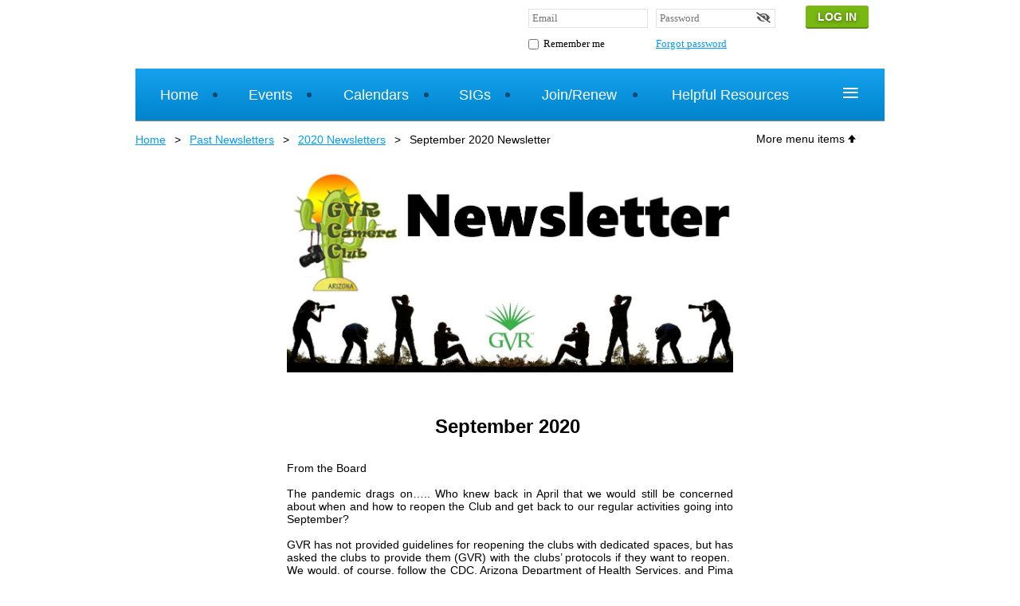

--- FILE ---
content_type: text/html; charset=utf-8
request_url: https://gvrphotographyclub.org/September-2020-Newsletter
body_size: 19337
content:
<!DOCTYPE html>
<!--[if lt IE 7 ]><html lang="en" class="no-js ie6 "><![endif]-->
<!--[if IE 7 ]><html lang="en" class="no-js ie7 "> <![endif]-->
<!--[if IE 8 ]><html lang="en" class="no-js ie8 "> <![endif]-->
<!--[if IE 9 ]><html lang="en" class="no-js ie9 "><![endif]-->
<!--[if (gt IE 9)|!(IE)]><!--><html lang="en" class="no-js "> <!--<![endif]-->
  <head id="Head1">
		<link rel="stylesheet" type="text/css" href="https://kit-pro.fontawesome.com/releases/latest/css/pro.min.css" />
<meta name="viewport" content="width=device-width" />
<link href="https://sf.wildapricot.org/BuiltTheme/treehouse2_simple.v3.1/current/cdb3abfe/Styles/combined.css" rel="stylesheet" type="text/css" /><link href="https://live-sf.wildapricot.org/WebUI/built9.12.1-8e232c8/scripts/public/react/index-84b33b4.css" rel="stylesheet" type="text/css" /><link href="https://live-sf.wildapricot.org/WebUI/built9.12.1-8e232c8/css/shared/ui/shared-ui-compiled.css" rel="stylesheet" type="text/css" /><script type="text/javascript" language="javascript" id="idJavaScriptEnvironment">var bonaPage_BuildVer='9.12.1-8e232c8';
var bonaPage_AdminBackendUrl = '/admin/';
var bonaPage_StatRes='https://live-sf.wildapricot.org/WebUI/';
var bonaPage_InternalPageType = { isUndefinedPage : false,isWebPage : true,isAdminPage : false,isDialogPage : false,isSystemPage : false,isErrorPage : false,isError404Page : false };
var bonaPage_PageView = { isAnonymousView : true,isMemberView : false,isAdminView : false };
var WidgetMode = 0;
var bonaPage_IsUserAnonymous = true;
var bonaPage_ThemeVer='cdb3abfe00'; var bonaPage_ThemeId = 'treehouse2_simple.v3.1'; var bonaPage_ThemeVersion = '3.1';
var bonaPage_id='18216'; version_id='';
if (bonaPage_InternalPageType && (bonaPage_InternalPageType.isSystemPage || bonaPage_InternalPageType.isWebPage) && window.self !== window.top) { var success = true; try { var tmp = top.location.href; if (!tmp) { top.location = self.location; } } catch (err) { try { if (self != top) { top.location = self.location; } } catch (err) { try { if (self != top) { top = self; } success = false; } catch (err) { success = false; } } success = false; } if (!success) { window.onload = function() { document.open('text/html', 'replace'); document.write('<ht'+'ml><he'+'ad></he'+'ad><bo'+'dy><h1>Wrong document context!</h1></bo'+'dy></ht'+'ml>'); document.close(); } } }
try { function waMetricsGlobalHandler(args) { if (WA.topWindow.waMetricsOuterGlobalHandler && typeof(WA.topWindow.waMetricsOuterGlobalHandler) === 'function') { WA.topWindow.waMetricsOuterGlobalHandler(args); }}} catch(err) {}
 try { if (parent && parent.BonaPage) parent.BonaPage.implementBonaPage(window); } catch (err) { }
try { document.write('<style type="text/css"> .WaHideIfJSEnabled, .HideIfJSEnabled { display: none; } </style>'); } catch(err) {}
var bonaPage_WebPackRootPath = 'https://live-sf.wildapricot.org/WebUI/built9.12.1-8e232c8/scripts/public/react/';</script><script type="text/javascript" language="javascript" src="https://live-sf.wildapricot.org/WebUI/built9.12.1-8e232c8/scripts/shared/bonapagetop/bonapagetop-compiled.js" id="idBonaPageTop"></script><script type="text/javascript" language="javascript" src="https://live-sf.wildapricot.org/WebUI/built9.12.1-8e232c8/scripts/public/react/index-84b33b4.js" id="ReactPublicJs"></script><script type="text/javascript" language="javascript" src="https://live-sf.wildapricot.org/WebUI/built9.12.1-8e232c8/scripts/shared/ui/shared-ui-compiled.js" id="idSharedJs"></script><script type="text/javascript" language="javascript" src="https://live-sf.wildapricot.org/WebUI/built9.12.1-8e232c8/General.js" id=""></script><script type="text/javascript" language="javascript" src="https://sf.wildapricot.org/BuiltTheme/treehouse2_simple.v3.1/current/cdb3abfe/Scripts/combined.js" id=""></script><title>GVR Photography Club - September 2020 Newsletter</title>
<link rel="apple-touch-icon" sizes="180x180" href="/resources/Pictures/Favicon/apple-touch-icon.png">
<link rel="icon" type="image/png" sizes="32x32" href="/resources/Pictures/Favicon/favicon-32x32.png">
<link rel="icon" type="image/png" sizes="16x16" href="/resources/Pictures/Favicon/favicon-16x16.png">
<link rel="manifest" href="/resources/Pictures/Favicon/site.webmanifest.txt">
<link rel="mask-icon" href="/resources/Pictures/Favicon/safari-pinned-tab.svg" color="#ffffff">
<link rel="shortcut icon" href="/resources/Pictures/Favicon/favicon.ico">
<meta name="msapplication-TileColor" content="#da532c">
<meta name="msapplication-config" content="/resources/Pictures/Favicon/browserconfig.xml">
<meta name="theme-color" content="#ffffff"><link rel="search" type="application/opensearchdescription+xml" title="gvrphotographyclub.org" href="/opensearch.ashx" /></head>
  <body id="PAGEID_18216" class="publicContentView LayoutMain">
<div class="mLayout layoutMain state1" id="mLayout">

 <!-- header zone -->
		<div class="zoneHeader1">
			<div class="container_12">
				<div class="s1_grid_12 s2_grid_12 s3_grid_12">
<div id="idHeaderContentHolder" data-componentId="Header" class="WaPlaceHolder WaPlaceHolderHeader" style=""><div style="padding-top:0px;padding-bottom:10px;"><div id="id_AQEiCes" data-componentId="GVXcPEl" class="WaLayoutContainerFirst" style=""><table cellspacing="0" cellpadding="0" class="WaLayoutTable" style=""><tr data-componentId="AQEiCes_row" class="WaLayoutRow"><td id="id_tlX8jQ3" data-componentId="ja8gvhn" class="WaLayoutItem" style="width:100%;"><div id="id_SUOAKUk" class="WaLayoutPlaceHolder placeHolderContainer" data-componentId="gALz1Wv" style=""><div style=""><div id="id_xqYCM79" class="WaGadgetOnly WaGadgetLoginForm  gadgetStyleNone" style="margin-top:0px;margin-bottom:0px;" data-componentId="7oSFakr" ><link rel="stylesheet" type="text/css" href="https://kit-pro.fontawesome.com/releases/latest/css/pro.min.css" />
<div class="gadgetStyleBody " style=""  data-areaHeight="auto">
<div class="loginContainerForm orientationHorizontal oAuthIsfalse alignRight">
    <div class="loginContainerFormInner">
      <form method="post" action="https://gvrphotographyclub.org/Sys/Login" id="id_xqYCM79_form" class="generalLoginBox"  data-disableInAdminMode="true">
<input type="hidden" name="ReturnUrl" id="id_xqYCM79_returnUrl" value="">
        <input type="hidden" name="CurrentUrl" id="id_xqYCM79_currentUrl" value="/September-2020-Newsletter">
        <input type="hidden" name="browserData" id="id_xqYCM79_browserField">
        <div>
          <div class="loginUserName">
<div class="loginUserNameTextBox">
		<input name="email" type="text" maxlength="100" placeholder="Email"  id="id_xqYCM79_userName" tabindex="1" class="emailTextBoxControl"/>
	</div>
</div><div class="loginPassword">
    <div class="loginPasswordTextBox">
		<div class="password-wrapper">
			<input 
				name="password" 
				type="password" 
placeholder="Password" 
				maxlength="50" 
				id="id_xqYCM79_password" 
				tabindex="2" 
				class="passwordTextBoxControl" 
				autocomplete="off"
			/>
			<i class="fa fa-eye-slash toggle-password" toggle="#id_xqYCM79_password"></i>
		</div>
    </div>
</div>
<script>
  if (!window.__passwordToggleInitialized) {
    window.__passwordToggleInitialized = true;

    $(document).ready(function () {
      $('.toggle-password').each(function () {
        const $icon = $(this);
        const selector = $icon.attr('toggle');
        if (!selector) return;

        const $input = selector.startsWith('#') ? $(selector) : $('#' + selector);
        if (!$input.length) return;

        $icon.on('click', function () {
          try {
            const inputEl = $input[0];
            const currentType = inputEl.getAttribute('type');

            if (currentType === 'password') {
              inputEl.setAttribute('type', 'text');
              $icon.removeClass('fa-eye-slash').addClass('fa-eye');
            } else {
              inputEl.setAttribute('type', 'password');
              $icon.removeClass('fa-eye').addClass('fa-eye-slash');
            }
          } catch (err) {
            console.warn('Password toggle error:', err.message);
          }
        });
      });
    });
  }
</script>
 
    <input id="g-recaptcha-invisible_7oSFakr" name="g-recaptcha-invisible" value="recaptcha" type="hidden"/> 
    <div id="recapcha_placeholder_7oSFakr" style="display:none"></div>
    <span id="idReCaptchaValidator_7oSFakr" errorMessage="Please verify that you are not a robot" style="display:none" validatorType="method" ></span>
    <script>
        $("#idReCaptchaValidator_7oSFakr").on( "wavalidate", function(event, validationResult) {
            if (grecaptcha.getResponse(widgetId_7oSFakr).length == 0){
                grecaptcha.execute(widgetId_7oSFakr);	
                validationResult.shouldStopValidation = true;
                return;
            }

            validationResult.result = true;
        });
  
            var widgetId_7oSFakr;

            var onloadCallback_7oSFakr = function() {
                // Renders the HTML element with id 'recapcha_placeholder_7oSFakr' as a reCAPTCHA widget.
                // The id of the reCAPTCHA widget is assigned to 'widgetId_7oSFakr'.
                widgetId_7oSFakr = grecaptcha.render('recapcha_placeholder_7oSFakr', {
                'sitekey' : '6LfmM_UhAAAAAJSHT-BwkAlQgN0mMViOmaK7oEIV',
                'size': 'invisible',
                'callback': function(){
                    document.getElementById('g-recaptcha-invisible_7oSFakr').form.submit();
                },
                'theme' : 'light'
            });
        };
    </script>
	
    <script src="https://www.google.com/recaptcha/api.js?onload=onloadCallback_7oSFakr&render=explicit" async defer></script>

 <div class="loginAction">
	<input type="submit" name="ctl03$ctl02$loginViewControl$loginControl$Login" value="Log in" id="id_xqYCM79_loginAction" onclick="if (!WA.isWidgetMode && !browserInfo.clientCookiesEnabled()) {alert('Warning: browser cookies disabled. Please enable them to use this website.'); return false;}" tabindex="4" class="loginButton loginButtonControl"/>
</div></div>
        <div>
          <div class="loginActionRememberMe"><input id="id_xqYCM79_rememberMe" type="checkbox" name="rememberMe" tabindex="3" class="rememberMeCheckboxControl"/><label for="id_xqYCM79_rememberMe">Remember me</label></div><div class="loginPasswordForgot">
		<a rel="nofollow" href="https://gvrphotographyclub.org/Sys/ResetPasswordRequest">Forgot password</a>
	</div>
<div class="loginSpacer"></div>
        </div>
      </form></div>
  </div>
  <script>
  jq$().ready(function() {
    var browserField = document.getElementById('id_xqYCM79' + '_browserField');

    if (browserField) {
      browserField.value = browserInfo.getBrowserCapabilitiesData();
    }

    jq$('#id_xqYCM79' + '_form').FormValidate();
    jq$('.WaGadgetLoginForm form').attr('data-disableInAdminMode', 'false');
  });
  </script>  
  </div>
</div></div></div></td></tr></table> </div><div id="id_yOhi7Wr" class="WaGadget WaGadgetMenuHorizontal  menuStyle004" style="margin-bottom:13px;" data-componentId="jPhgktv" ><div class="menuBackground"></div>
<div class="menuInner">
	<ul class="firstLevel">
<li class=" dir">
	<div class="item">
		<a href="https://gvrphotographyclub.org/" title="Home"><span>Home</span></a>
<ul class="secondLevel">
<li class=" ">
	<div class="item">
		<a href="https://gvrphotographyclub.org/Minutes" title="Board Meeting Minutes"><span>Board Meeting Minutes</span></a>
</div>
</li>
	
</ul>
</div>
</li>
	
<li class=" dir">
	<div class="item">
		<a href="https://gvrphotographyclub.org/events" title="Events"><span>Events</span></a>
<ul class="secondLevel">
<li class=" ">
	<div class="item">
		<a href="https://gvrphotographyclub.org/classes" title="Classes"><span>Classes</span></a>
</div>
</li>
	
<li class=" ">
	<div class="item">
		<a href="https://gvrphotographyclub.org/field-trips" title="Field Trips"><span>Field Trips</span></a>
</div>
</li>
	
<li class=" ">
	<div class="item">
		<a href="https://gvrphotographyclub.org/shows-speakers" title="Shows and Speakers"><span>Shows and Speakers</span></a>
</div>
</li>
	
<li class=" ">
	<div class="item">
		<a href="https://gvrphotographyclub.org/sigs" title="Special Interest Groups (SIGs)"><span>Special Interest Groups (SIGs)</span></a>
</div>
</li>
	
<li class=" ">
	<div class="item">
		<a href="https://gvrphotographyclub.org/Board_Meetings" title="Board Meetings"><span>Board Meetings</span></a>
</div>
</li>
	
<li class=" ">
	<div class="item">
		<a href="https://gvrphotographyclub.org/Matting" title="Matting Classes"><span>Matting Classes</span></a>
</div>
</li>
	
</ul>
</div>
</li>
	
<li class=" dir">
	<div class="item">
		<a href="https://gvrphotographyclub.org/calendars" title="Calendars"><span>Calendars</span></a>
<ul class="secondLevel">
<li class=" ">
	<div class="item">
		<a href="https://gvrphotographyclub.org/club-calendar" title="Club Calendar"><span>Club Calendar</span></a>
</div>
</li>
	
<li class=" ">
	<div class="item">
		<a href="https://gvrphotographyclub.org/room-reservations" title="Room Reservations"><span>Room Reservations</span></a>
</div>
</li>
	
<li class=" ">
	<div class="item">
		<a href="https://gvrphotographyclub.org/monitor-calendar" title="Monitor Calendar"><span>Monitor Calendar</span></a>
</div>
</li>
	
<li class=" ">
	<div class="item">
		<a href="https://gvrphotographyclub.org/Monitor-Calendar-Tutorial" title="Monitor Calendar Tutorial"><span>Monitor Calendar Tutorial</span></a>
</div>
</li>
	
<li class=" ">
	<div class="item">
		<a href="https://gvrphotographyclub.org/monitor-procedures" title="Monitor Procedures"><span>Monitor Procedures</span></a>
</div>
</li>
	
</ul>
</div>
</li>
	
<li class=" dir">
	<div class="item">
		<a href="https://gvrphotographyclub.org/Special-Interest-Groups" title="SIGs"><span>SIGs</span></a>
<ul class="secondLevel">
<li class=" ">
	<div class="item">
		<a href="https://gvrphotographyclub.org/astrophotography-sig" title="Astrophotography SIG"><span>Astrophotography SIG</span></a>
</div>
</li>
	
<li class=" ">
	<div class="item">
		<a href="https://gvrphotographyclub.org/Black-and-White-SIG" title="Black and White SIG"><span>Black and White SIG</span></a>
</div>
</li>
	
<li class=" ">
	<div class="item">
		<a href="https://gvrphotographyclub.org/canon-r-series-sig" title="Canon R Series SIG"><span>Canon R Series SIG</span></a>
</div>
</li>
	
<li class=" ">
	<div class="item">
		<a href="https://gvrphotographyclub.org/Field-Trip-Committee" title="Field Trip Committee"><span>Field Trip Committee</span></a>
</div>
</li>
	
<li class=" dir">
	<div class="item">
		<a href="https://gvrphotographyclub.org/Multimedia-Special-Interest-Group" title="Multimedia Special Interest Group"><span>Multimedia Special Interest Group</span></a>
<ul class="secondLevel">
<li class=" ">
	<div class="item">
		<a href="https://gvrphotographyclub.org/Multimedia-SIG-Calendar-(new)" title="Multimedia SIG Calendar"><span>Multimedia SIG Calendar</span></a>
</div>
</li>
	
<li class=" ">
	<div class="item">
		<a href="https://gvrphotographyclub.org/page-18191" title="Multimedia SIG Activities"><span>Multimedia SIG Activities</span></a>
</div>
</li>
	
<li class=" ">
	<div class="item">
		<a href="https://gvrphotographyclub.org/Software-Resources" title="Software Resources"><span>Software Resources</span></a>
</div>
</li>
	
<li class=" ">
	<div class="item">
		<a href="https://gvrphotographyclub.org/Educational-Resources" title="Educational Resources"><span>Educational Resources</span></a>
</div>
</li>
	
<li class=" ">
	<div class="item">
		<a href="https://gvrphotographyclub.org/Music-For-Your-Videos" title="Music Resources"><span>Music Resources</span></a>
</div>
</li>
	
<li class=" ">
	<div class="item">
		<a href="https://gvrphotographyclub.org/Multimedia-Gallery" title="Multimedia Gallery"><span>Multimedia Gallery</span></a>
</div>
</li>
	
<li class=" ">
	<div class="item">
		<a href="https://gvrphotographyclub.org/Drone-Resources" title="Drone Resources"><span>Drone Resources</span></a>
</div>
</li>
	
<li class=" ">
	<div class="item">
		<a href="https://gvrphotographyclub.org/davinci" title="DaVinci"><span>DaVinci</span></a>
</div>
</li>
	
</ul>
</div>
</li>
	
<li class=" ">
	<div class="item">
		<a href="https://gvrphotographyclub.org/On-Assignment" title="On Assignment SIG"><span>On Assignment SIG</span></a>
</div>
</li>
	
<li class=" ">
	<div class="item">
		<a href="https://gvrphotographyclub.org/Photoshop-Elements-SIG" title="Photoshop Elements SIG"><span>Photoshop Elements SIG</span></a>
</div>
</li>
	
<li class=" ">
	<div class="item">
		<a href="https://gvrphotographyclub.org/Photoshop-Lightroom-SIG" title="Photoshop-Lightroom SIG"><span>Photoshop-Lightroom SIG</span></a>
</div>
</li>
	
<li class=" ">
	<div class="item">
		<a href="https://gvrphotographyclub.org/Studio-and-Fine-Arts-SIG" title="Studio and Fine Arts SIG"><span>Studio and Fine Arts SIG</span></a>
</div>
</li>
	
<li class=" ">
	<div class="item">
		<a href="https://gvrphotographyclub.org/Wildlife-Photography-SIG" title="Wildlife Photography SIG"><span>Wildlife Photography SIG</span></a>
</div>
</li>
	
</ul>
</div>
</li>
	
<li class=" dir">
	<div class="item">
		<a href="https://gvrphotographyclub.org/Join-Renew" title="Join/Renew"><span>Join/Renew</span></a>
<ul class="secondLevel">
<li class=" ">
	<div class="item">
		<a href="https://gvrphotographyclub.org/Become-a-Member" title="Join Us"><span>Join Us</span></a>
</div>
</li>
	
<li class=" ">
	<div class="item">
		<a href="https://gvrphotographyclub.org/Renew" title="Renew"><span>Renew</span></a>
</div>
</li>
	
</ul>
</div>
</li>
	
<li class=" ">
	<div class="item">
		<a href="https://gvrphotographyclub.org/helpful-resources" title="Helpful Resources"><span>Helpful Resources</span></a>
</div>
</li>
	
<li class=" ">
	<div class="item">
		<a href="https://gvrphotographyclub.org/Get-Our-Newsletter" title="Get Our Newsletter"><span>Get Our Newsletter</span></a>
</div>
</li>
	
<li class=" dir">
	<div class="item">
		<a href="https://gvrphotographyclub.org/Past-Newsletters" title="Past Newsletters"><span>Past Newsletters</span></a>
<ul class="secondLevel">
<li class=" dir">
	<div class="item">
		<a href="https://gvrphotographyclub.org/2020-Newsletters" title="2020 Newsletters"><span>2020 Newsletters</span></a>
<ul class="secondLevel">
<li class=" ">
	<div class="item">
		<a href="https://gvrphotographyclub.org/January-2020-Newsletter" title="January 2020 Newsletter"><span>January 2020 Newsletter</span></a>
</div>
</li>
	
<li class=" ">
	<div class="item">
		<a href="https://gvrphotographyclub.org/February-2020-Newsletter" title="February 2020 Newsletter"><span>February 2020 Newsletter</span></a>
</div>
</li>
	
<li class=" ">
	<div class="item">
		<a href="https://gvrphotographyclub.org/March-2020-Newsletter" title="March 2020 Newsletter"><span>March 2020 Newsletter</span></a>
</div>
</li>
	
<li class=" ">
	<div class="item">
		<a href="https://gvrphotographyclub.org/April-2020-Newsletter" title="April 2020 Newsletter"><span>April 2020 Newsletter</span></a>
</div>
</li>
	
<li class=" ">
	<div class="item">
		<a href="https://gvrphotographyclub.org/May-2020-Newsletter" title="May 2020 Newsletter"><span>May 2020 Newsletter</span></a>
</div>
</li>
	
<li class=" ">
	<div class="item">
		<a href="https://gvrphotographyclub.org/June-2020-Newsletter" title="June 2020 Newsletter"><span>June 2020 Newsletter</span></a>
</div>
</li>
	
<li class=" ">
	<div class="item">
		<a href="https://gvrphotographyclub.org/July-2020-Newsletter" title="July 2020 Newsletter"><span>July 2020 Newsletter</span></a>
</div>
</li>
	
<li class=" ">
	<div class="item">
		<a href="https://gvrphotographyclub.org/August-2020-Newsletter" title="August 2020 Newsletter"><span>August 2020 Newsletter</span></a>
</div>
</li>
	
<li class="sel ">
	<div class="item">
		<a href="https://gvrphotographyclub.org/September-2020-Newsletter" title="September 2020 Newsletter"><span>September 2020 Newsletter</span></a>
</div>
</li>
	
<li class=" ">
	<div class="item">
		<a href="https://gvrphotographyclub.org/October-2020-Newsletter" title="October 2020 Newsletter"><span>October 2020 Newsletter</span></a>
</div>
</li>
	
<li class=" ">
	<div class="item">
		<a href="https://gvrphotographyclub.org/November-2020-Newsletter" title="November 2020 Newsletter"><span>November 2020 Newsletter</span></a>
</div>
</li>
	
<li class=" ">
	<div class="item">
		<a href="https://gvrphotographyclub.org/December-2020-Newsletter" title="December 2020 Newsletter"><span>December 2020 Newsletter</span></a>
</div>
</li>
	
</ul>
</div>
</li>
	
<li class=" dir">
	<div class="item">
		<a href="https://gvrphotographyclub.org/2021-Newsletters" title="2021 Newsletters"><span>2021 Newsletters</span></a>
<ul class="secondLevel">
<li class=" ">
	<div class="item">
		<a href="https://gvrphotographyclub.org/January-2021-Newsletter" title="January 2021 Newsletter"><span>January 2021 Newsletter</span></a>
</div>
</li>
	
<li class=" ">
	<div class="item">
		<a href="https://gvrphotographyclub.org/February-2021-Newsletter" title="February 2021 Newsletter"><span>February 2021 Newsletter</span></a>
</div>
</li>
	
<li class=" ">
	<div class="item">
		<a href="https://gvrphotographyclub.org/March-2021-Newsletter" title="March 2021 Newsletter"><span>March 2021 Newsletter</span></a>
</div>
</li>
	
<li class=" ">
	<div class="item">
		<a href="https://gvrphotographyclub.org/April-2021-Newsletter" title="April 2021 Newsletter"><span>April 2021 Newsletter</span></a>
</div>
</li>
	
<li class=" ">
	<div class="item">
		<a href="https://gvrphotographyclub.org/May-2021-Newsletter" title="May 2021 Newsletter"><span>May 2021 Newsletter</span></a>
</div>
</li>
	
<li class=" ">
	<div class="item">
		<a href="https://gvrphotographyclub.org/June-2021-Newsletter" title="June 2021 Newsletter"><span>June 2021 Newsletter</span></a>
</div>
</li>
	
<li class=" ">
	<div class="item">
		<a href="https://gvrphotographyclub.org/July-2021-Newsletter" title="July 2021 Newsletter"><span>July 2021 Newsletter</span></a>
</div>
</li>
	
<li class=" ">
	<div class="item">
		<a href="https://gvrphotographyclub.org/Augues-2021-Newsletter" title="August 2021 Newsletter"><span>August 2021 Newsletter</span></a>
</div>
</li>
	
<li class=" ">
	<div class="item">
		<a href="https://gvrphotographyclub.org/September-2021-Newsletter" title="September 2021 Newsletter"><span>September 2021 Newsletter</span></a>
</div>
</li>
	
<li class=" ">
	<div class="item">
		<a href="https://gvrphotographyclub.org/October-2021-Newsletter" title="October 2021 Newsletter"><span>October 2021 Newsletter</span></a>
</div>
</li>
	
<li class=" ">
	<div class="item">
		<a href="https://gvrphotographyclub.org/November-2021-Newsletter" title="November 2021 Newsletter"><span>November 2021 Newsletter</span></a>
</div>
</li>
	
<li class=" ">
	<div class="item">
		<a href="https://gvrphotographyclub.org/December-2021-Newsletter" title="December 2021 Newsletter"><span>December 2021 Newsletter</span></a>
</div>
</li>
	
</ul>
</div>
</li>
	
<li class=" dir">
	<div class="item">
		<a href="https://gvrphotographyclub.org/2022-Newsletters" title="2022 Newsletters"><span>2022 Newsletters</span></a>
<ul class="secondLevel">
<li class=" ">
	<div class="item">
		<a href="https://gvrphotographyclub.org/January-2022-Newsletter" title="January 2022 Newsletter"><span>January 2022 Newsletter</span></a>
</div>
</li>
	
<li class=" ">
	<div class="item">
		<a href="https://gvrphotographyclub.org/February-2022-Newsletter" title="February 2022 Newsletter"><span>February 2022 Newsletter</span></a>
</div>
</li>
	
<li class=" ">
	<div class="item">
		<a href="https://gvrphotographyclub.org/March-2022-Newsletter" title="March 2022 Newsletter"><span>March 2022 Newsletter</span></a>
</div>
</li>
	
<li class=" ">
	<div class="item">
		<a href="https://gvrphotographyclub.org/April-2022-Newsletter" title="April 2022 Newsletter"><span>April 2022 Newsletter</span></a>
</div>
</li>
	
<li class=" ">
	<div class="item">
		<a href="https://gvrphotographyclub.org/May-2022-Newsletter" title="May 2022 Newsletter"><span>May 2022 Newsletter</span></a>
</div>
</li>
	
<li class=" ">
	<div class="item">
		<a href="https://gvrphotographyclub.org/June-2022-Newsletter" title="June 2022 Newsletter"><span>June 2022 Newsletter</span></a>
</div>
</li>
	
<li class=" ">
	<div class="item">
		<a href="https://gvrphotographyclub.org/July-2022-Newsletter" title="July 2022 Newsletter"><span>July 2022 Newsletter</span></a>
</div>
</li>
	
<li class=" ">
	<div class="item">
		<a href="https://gvrphotographyclub.org/August-2022-Newsletter" title="August 2022 Newsletter"><span>August 2022 Newsletter</span></a>
</div>
</li>
	
<li class=" ">
	<div class="item">
		<a href="https://gvrphotographyclub.org/September-2022-Newsletter" title="September 2022 Newsletter"><span>September 2022 Newsletter</span></a>
</div>
</li>
	
<li class=" ">
	<div class="item">
		<a href="https://gvrphotographyclub.org/October-2022-Newsletter" title="October 2022 Newsletter"><span>October 2022 Newsletter</span></a>
</div>
</li>
	
<li class=" ">
	<div class="item">
		<a href="https://gvrphotographyclub.org/November-2022-Newsletter" title="November 2022 Newsletter"><span>November 2022 Newsletter</span></a>
</div>
</li>
	
<li class=" ">
	<div class="item">
		<a href="https://gvrphotographyclub.org/December-2022-Newsletter" title="December 2022 Newsletter"><span>December 2022 Newsletter</span></a>
</div>
</li>
	
</ul>
</div>
</li>
	
<li class=" dir">
	<div class="item">
		<a href="https://gvrphotographyclub.org/page-18246" title="2023 Newsletters"><span>2023 Newsletters</span></a>
<ul class="secondLevel">
<li class=" ">
	<div class="item">
		<a href="https://gvrphotographyclub.org/January-2023-Newsletter" title="January 2023 Newsletter"><span>January 2023 Newsletter</span></a>
</div>
</li>
	
<li class=" ">
	<div class="item">
		<a href="https://gvrphotographyclub.org/February-2023-Newsletter" title="February 2023 Newsletter"><span>February 2023 Newsletter</span></a>
</div>
</li>
	
<li class=" ">
	<div class="item">
		<a href="https://gvrphotographyclub.org/March-2023-Newsletter" title="March 2023 Newsletter"><span>March 2023 Newsletter</span></a>
</div>
</li>
	
<li class=" ">
	<div class="item">
		<a href="https://gvrphotographyclub.org/April-2023-Newsletter" title="April 2023 Newsletter"><span>April 2023 Newsletter</span></a>
</div>
</li>
	
<li class=" ">
	<div class="item">
		<a href="https://gvrphotographyclub.org/May-2023-Newsletter" title="May 2023 Newsletter"><span>May 2023 Newsletter</span></a>
</div>
</li>
	
<li class=" ">
	<div class="item">
		<a href="https://gvrphotographyclub.org/June-2023-Newsletter" title="June 2023 Newsletter"><span>June 2023 Newsletter</span></a>
</div>
</li>
	
<li class=" ">
	<div class="item">
		<a href="https://gvrphotographyclub.org/July-2023-Newsletter" title="July 2023 Newsletter"><span>July 2023 Newsletter</span></a>
</div>
</li>
	
<li class=" ">
	<div class="item">
		<a href="https://gvrphotographyclub.org/August-2023-Newsletter" title="August 2023 Newsletter"><span>August 2023 Newsletter</span></a>
</div>
</li>
	
<li class=" ">
	<div class="item">
		<a href="https://gvrphotographyclub.org/September-2023-Newsletter" title="September 2023 Newsletter"><span>September 2023 Newsletter</span></a>
</div>
</li>
	
<li class=" ">
	<div class="item">
		<a href="https://gvrphotographyclub.org/October-2023-Newsletter" title="October 2023 Newsletter"><span>October 2023 Newsletter</span></a>
</div>
</li>
	
<li class=" ">
	<div class="item">
		<a href="https://gvrphotographyclub.org/November-2023-Newsletter" title="November 2023 Newsletter"><span>November 2023 Newsletter</span></a>
</div>
</li>
	
<li class=" ">
	<div class="item">
		<a href="https://gvrphotographyclub.org/December-2023-Newsletter" title="December 2023 Newsletter"><span>December 2023 Newsletter</span></a>
</div>
</li>
	
</ul>
</div>
</li>
	
<li class=" dir">
	<div class="item">
		<a href="https://gvrphotographyclub.org/2024-Newsletters" title="2024 Newsletters"><span>2024 Newsletters</span></a>
<ul class="secondLevel">
<li class=" ">
	<div class="item">
		<a href="https://gvrphotographyclub.org/January-2024-Newsletter" title="January 2024 Newsletter"><span>January 2024 Newsletter</span></a>
</div>
</li>
	
<li class=" ">
	<div class="item">
		<a href="https://gvrphotographyclub.org/February-2024-Newsletter" title="February 2024 Newsletter"><span>February 2024 Newsletter</span></a>
</div>
</li>
	
<li class=" ">
	<div class="item">
		<a href="https://gvrphotographyclub.org/march-2024-newsletter" title="March 2024 Newsletter"><span>March 2024 Newsletter</span></a>
</div>
</li>
	
<li class=" ">
	<div class="item">
		<a href="https://gvrphotographyclub.org/april-2024-newsletter" title="April 2024 Newsletter"><span>April 2024 Newsletter</span></a>
</div>
</li>
	
<li class=" ">
	<div class="item">
		<a href="https://gvrphotographyclub.org/may-2024-newsletter" title="May 2024 Newsletter"><span>May 2024 Newsletter</span></a>
</div>
</li>
	
<li class=" ">
	<div class="item">
		<a href="https://gvrphotographyclub.org/june-2024-newsletter" title="June 2024 Newsletter"><span>June 2024 Newsletter</span></a>
</div>
</li>
	
<li class=" ">
	<div class="item">
		<a href="https://gvrphotographyclub.org/july-2024-newsletter" title="July 2024 Newsletter"><span>July 2024 Newsletter</span></a>
</div>
</li>
	
<li class=" ">
	<div class="item">
		<a href="https://gvrphotographyclub.org/August-2024-Newsletter" title="August 2024 Newsletter"><span>August 2024 Newsletter</span></a>
</div>
</li>
	
<li class=" ">
	<div class="item">
		<a href="https://gvrphotographyclub.org/September-2024-Newsletter" title="September 2024 Newsletter"><span>September 2024 Newsletter</span></a>
</div>
</li>
	
<li class=" ">
	<div class="item">
		<a href="https://gvrphotographyclub.org/October-2024-Newsletter" title="October 2024 Newsletter"><span>October 2024 Newsletter</span></a>
</div>
</li>
	
<li class=" ">
	<div class="item">
		<a href="https://gvrphotographyclub.org/November-2024-Newsletter" title="November 2024 Newsletter"><span>November 2024 Newsletter</span></a>
</div>
</li>
	
<li class=" ">
	<div class="item">
		<a href="https://gvrphotographyclub.org/December-2024-Newsletter" title="December 2024 Newsletter"><span>December 2024 Newsletter</span></a>
</div>
</li>
	
</ul>
</div>
</li>
	
<li class=" dir">
	<div class="item">
		<a href="https://gvrphotographyclub.org/2025-Newsletters" title="2025 Newsletters"><span>2025 Newsletters</span></a>
<ul class="secondLevel">
<li class=" ">
	<div class="item">
		<a href="https://gvrphotographyclub.org/January-2025-Newsletter" title="January 2025 Newsletter"><span>January 2025 Newsletter</span></a>
</div>
</li>
	
<li class=" ">
	<div class="item">
		<a href="https://gvrphotographyclub.org/february-2025-newsletter" title="February 2025 Newsletter"><span>February 2025 Newsletter</span></a>
</div>
</li>
	
<li class=" ">
	<div class="item">
		<a href="https://gvrphotographyclub.org/march-2025-newsletter" title="March 2025 Newsletter"><span>March 2025 Newsletter</span></a>
</div>
</li>
	
<li class=" ">
	<div class="item">
		<a href="https://gvrphotographyclub.org/april-2025-newsletter" title="April 2025 Newsletter"><span>April 2025 Newsletter</span></a>
</div>
</li>
	
<li class=" ">
	<div class="item">
		<a href="https://gvrphotographyclub.org/may-2025-newsletter" title="May 2025 Newsletter"><span>May 2025 Newsletter</span></a>
</div>
</li>
	
<li class=" ">
	<div class="item">
		<a href="https://gvrphotographyclub.org/june-2025-newsletter" title="June 2025 Newsletter"><span>June 2025 Newsletter</span></a>
</div>
</li>
	
<li class=" ">
	<div class="item">
		<a href="https://gvrphotographyclub.org/july-2025-newsletter" title="July 2025 Newsletter"><span>July 2025 Newsletter</span></a>
</div>
</li>
	
<li class=" ">
	<div class="item">
		<a href="https://gvrphotographyclub.org/august-2025-newsletter" title="August 2025 Newsletter"><span>August 2025 Newsletter</span></a>
</div>
</li>
	
<li class=" ">
	<div class="item">
		<a href="https://gvrphotographyclub.org/september-2025-newsletter" title="September 2025 Newsletter"><span>September 2025 Newsletter</span></a>
</div>
</li>
	
<li class=" ">
	<div class="item">
		<a href="https://gvrphotographyclub.org/october-2025-newsletter" title="October 2025 Newsletter"><span>October 2025 Newsletter</span></a>
</div>
</li>
	
<li class=" ">
	<div class="item">
		<a href="https://gvrphotographyclub.org/November-2025-Newsletter" title="November 2025 Newsletter"><span>November 2025 Newsletter</span></a>
</div>
</li>
	
<li class=" ">
	<div class="item">
		<a href="https://gvrphotographyclub.org/december-2025-newsletter" title="December 2025 Newsletter"><span>December 2025 Newsletter</span></a>
</div>
</li>
	
</ul>
</div>
</li>
	
<li class=" dir">
	<div class="item">
		<a href="https://gvrphotographyclub.org/2026-Newsletters" title="2026 Newsletters"><span>2026 Newsletters</span></a>
<ul class="secondLevel">
<li class=" ">
	<div class="item">
		<a href="https://gvrphotographyclub.org/January-2026-Newsletter" title="January 2026 Newsletter"><span>January 2026 Newsletter</span></a>
</div>
</li>
	
</ul>
</div>
</li>
	
</ul>
</div>
</li>
	
<li class=" ">
	<div class="item">
		<a href="https://gvrphotographyclub.org/Kiosk" title="Kiosk"><span>Kiosk</span></a>
</div>
</li>
	
</ul>
</div>

<script type="text/javascript">
	jq$(function()
	{
		var gadgetHorMenu = jq$('#id_yOhi7Wr'),
			gadgetHorMenuContainer = gadgetHorMenu.find('.menuInner'),
			firstLevelMenu = gadgetHorMenu.find('ul.firstLevel'),
			holderInitialMenu = firstLevelMenu.children(),
			outsideItems = null,
			phantomElement = '<li class="phantom"><div class="item"><a href="#"><span>&#x2261;</span></a><ul class="secondLevel"></ul></div></li>',
			placeHolder = gadgetHorMenu.parents('.WaLayoutPlaceHolder'),
			placeHolderId = placeHolder && placeHolder.attr('data-componentId'),
			mobileState = false,
			rsStateWidth2 = 617;

		function resizeMenu()
		{
			var i,
				len,
				fitMenuWidth = 0,
				menuItemPhantomWidth = 80;

			// background track
			gadgetHorMenu.find('.menuBackground').css(
			{
				'width': jq$('body').width(),
				'left': ( ( jq$('body').width() - gadgetHorMenu.width() ) * -0.5 )
			});

			firstLevelMenu.html( holderInitialMenu).removeClass('adapted').css({ width: 'auto' }); // restore initial menu

			if( !gadgetHorMenuContainer.find('.menuButton').size() )
			{
				gadgetHorMenuContainer.prepend('<div class="menuButton"></div>');

				gadgetHorMenuContainer.find('.menuButton').on("click",function()
				{
					gadgetHorMenuContainer.find('ul.firstLevel').toggle();
					return false;
				});

				jq$('body').on("click",function()
				{
					if( mobileState )
						gadgetHorMenuContainer.find('ul.firstLevel').hide();
				});
			}

			// for state 3
			if( jq$(window).width() < rsStateWidth2 && mobileState == false )
			{
				gadgetHorMenuContainer.find('ul.firstLevel').attr('style','');
				mobileState = true;

				return false;
			}

			if( jq$(window).width() >= rsStateWidth2 )
			{
				gadgetHorMenuContainer.find('ul.firstLevel').attr('style','');
				mobileState = false;
			}


			if( firstLevelMenu.width() > gadgetHorMenuContainer.width() ) // if menu oversize
			{
				menuItemPhantomWidth = firstLevelMenu.addClass('adapted').append( phantomElement).children('.phantom').width();

				for( i = 0, len = holderInitialMenu.size(); i <= len; i++ )
				{
					fitMenuWidth += jq$( holderInitialMenu.get(i) ).width();

					if( fitMenuWidth + menuItemPhantomWidth > gadgetHorMenuContainer.width() )
					{
						outsideItems = firstLevelMenu.children(':gt('+(i-1)+'):not(.phantom)').remove();
						firstLevelMenu.find('.phantom > .item > ul').append( outsideItems);
						break;
					}
				}
				gadgetHorMenu.find('.phantom > .item > a').click(function(){ return false; });
			}

			firstLevelMenu.css( 'width', '' ); // restore initial menu width
			firstLevelMenu.children().removeClass('last-child').eq(-1).addClass('last-child'); // add last-child mark
		}

		resizeMenu();

		jq$(window).resize(function()
		{
			resizeMenu();
		});

		function onLayoutColumnResized(sender, args)
		{
			args = args || {};

			if (placeHolderId && (placeHolderId == args.leftColPlaceHolderId || placeHolderId == args.rightColPlaceHolderId))
			{
				resizeMenu();
			}
		}

		BonaPage.addPageStateHandler(BonaPage.PAGE_PARSED, function() { WA.Gadgets.LayoutColumnResized.addHandler(onLayoutColumnResized); });
		BonaPage.addPageStateHandler(BonaPage.PAGE_UNLOADED, function() { WA.Gadgets.LayoutColumnResized.removeHandler(onLayoutColumnResized); });


		var supportTouch = !!(('ontouchstart' in window) || (window.DocumentTouch && document instanceof DocumentTouch) || (navigator.msPointerEnabled && navigator.msMaxTouchPoints));

		if( supportTouch )
		{
			jq$('#id_yOhi7Wr').find('.menuInner li.dir > .item > a').on( 'click', function(event)
			{
				if( !this.touchCounter )
					this.touchCounter = 0;

				if( this.touchCounter >= 1 )
				{
					this.touchCounter = 0;
					return true;
				}
				this.touchCounter++;
				
				if (!mobileState)
				{
					WA.stopEventDefault(event);
				}
			});

			jq$('#id_yOhi7Wr').find('.menuInner li.dir > .item > a').on( 'mouseout', function(event)
			{
				if( !this.touchCounter )
					this.touchCounter = 0;
				this.touchCounter = 0;
			});
		}


	});
</script></div><div id="id_c7aHmbU" data-componentId="c7aHmbU" class="WaLayoutContainerLast" style=""><table cellspacing="0" cellpadding="0" class="WaLayoutTable" style=""><tr data-componentId="c7aHmbU_row" class="WaLayoutRow"><td id="id_eJejGgz" data-componentId="eJejGgz" class="WaLayoutItem" style="width:80%;"><div id="id_8UK45O4" class="WaLayoutPlaceHolder placeHolderContainer" data-componentId="8UK45O4" style=""><div style=""><div id="id_GsQDnbD" class="WaGadgetOnly WaGadgetBreadcrumbs  gadgetStyleNone" style="" data-componentId="rnAJGmw" ><div class="gadgetStyleBody " style=""  data-areaHeight="auto">
<ul>
<li><a href="https://gvrphotographyclub.org/">Home</a></li>
<li><a href="https://gvrphotographyclub.org/Past-Newsletters">Past Newsletters</a></li>
<li><a href="https://gvrphotographyclub.org/2020-Newsletters">2020 Newsletters</a></li>
<li class="last">September 2020 Newsletter</li>
</ul>
</div>
</div></div></div></td><td style="" data-componentId="eJejGgz_separator" class="WaLayoutSeparator"><div style="width: inherit;"></div></td><td id="id_EfkZt4i" data-componentId="EfkZt4i" class="WaLayoutItem" style="width:20%;"><div id="id_Z6EQq2Y" class="WaLayoutPlaceHolder placeHolderContainer" data-componentId="Z6EQq2Y" style=""><div style=""><div id="id_HcluMQU" class="WaGadgetOnly WaGadgetContent  gadgetStyleNone" style="height:20px;" data-componentId="tDrFyuR" ><div class="gadgetStyleBody gadgetContentEditableArea" style="" data-editableArea="0" data-areaHeight="auto">
<p align="right">More menu items&nbsp;<img src="/resources/Pictures/arrow%20clipart%20sm.png" alt="" title="" border="0">&nbsp; &nbsp; &nbsp; &nbsp; &nbsp;</p></div>
<script type="text/javascript">if (window.WA) { new WaContentGadgetResizer({ id: 'id_HcluMQU' }); }</script>
</div></div></div></td></tr></table> </div></div>
</div></div>
			</div>
		</div>
		<div class="zoneHeader2">
			<div class="container_12">
				<div class="s1_grid_12 s2_grid_12 s3_grid_12">
<div id="id_Header1" data-componentId="Header1" class="WaPlaceHolder WaPlaceHolderHeader1" style=""><div style="padding-top:0px;padding-bottom:0px;"><div id="id_H9q5wPT" class="WaGadgetOnly WaGadgetCustomHTML  gadgetStyleNone" style="" data-componentId="H9q5wPT" ><div class="gadgetStyleBody " style=""  data-areaHeight="auto">
<html>
<head>
<title>September 2020 CAMERA CLUB NEWSLETTER</title>
<link rel="important stylesheet" href="chrome://messagebody/skin/messageBody.css">
</head>
<body>
<img src="https://greenvalleycameraclub.wildapricot.org/EmailTracker/EmailTracker.ashx?emailCode=B%2fk3dq8u%2bWgoMe%2fz0qp2fl695Zc7S6v3GsGsveG2as1pYMUGxpozufGGNgz93CyNInbSJhXOgr3JnPuphlGZ%2fmGjoDwlHVBkRwo7sZWoJcI%3d" style="width:1px;height:1px;border:none;position:absolute;top:0;left:0;" alt="" />  <!doctype html>  <html xmlns="http://www.w3.org/1999/xhtml" xmlns:v="urn:schemas-microsoft-com:vml" xmlns:o="urn:schemas-microsoft-com:office:office">  <head>   <title>     </title>   <!--[if !mso]><!-- -->   <meta http-equiv="X-UA-Compatible" content="IE=edge">   <!--<![endif]-->   <meta http-equiv="Content-Type" content="text/html; ">   <meta name="viewport" content="width=device-width, initial-scale=1">   <style type="text/css">   #outlook a { padding:0; }   body { margin:0;padding:0;-webkit-text-size-adjust:100%;-ms-text-size-adjust:100%; }   table, td { border-collapse:collapse;mso-table-lspace:0pt;mso-table-rspace:0pt; }   img { border:0;height:auto;line-height:100%; outline:none;text-decoration:none;-ms-interpolation-mode:bicubic; }   p { display:block;margin:13px 0; }   </style>   <!--[if mso]>   <xml>   <o:OfficeDocumentSettings>   <o:AllowPNG/>   <o:PixelsPerInch>96</o:PixelsPerInch>   </o:OfficeDocumentSettings>   </xml>   <![endif]-->   <!--[if lte mso 11]>   <style type="text/css">   .mj-outlook-group-fix { width:100% !important; }   </style>   <![endif]-->      <style type="text/css">  @media only screen and (min-width:480px) {   .mj-column-px-600 { width:600px !important; max-width: 600px; } .mj-column-px-400 { width:400px !important; max-width: 400px; } .mj-column-px-200 { width:200px !important; max-width: 200px; }  }  </style>     <style type="text/css">      @media only screen and (max-width:480px) {  table.mj-full-width-mobile { width: 100% !important; }  td.mj-full-width-mobile { width: auto !important; }  }   </style>   <style type="text/css">p { margin: 16px 0; }       @media only print {  .mj-column-px-200 { width:200px !important; max-width: 200px; }  }  @media only print {  .mj-column-px-300 { width:300px !important; max-width: 300px; }  }</style>    </head>  <body>       <div   style=""  >     <table   background="https://GreenValleyCameraClub.wildapricot.orgnone"   bgcolor="#ffffff"   align="center"   border="0"   cellpadding="0"   cellspacing="0"   height="100%"   width="100%"   style="background-image: none;background-color: #ffffff;background-position: 50% 0%;background-repeat: repeat"   >   <tbody>    <tr>    <td align="center" valign="top">        <!--[if mso | IE]>  <table   align="center" border="0" cellpadding="0" cellspacing="0" class="" style="width:600px;" width="600"  >   <tr>   <td style="line-height:0px;font-size:0px;mso-line-height-rule:exactly;">  <![endif]-->     <div style="margin:0px auto;max-width:600px;">     <table   align="center" border="0" cellpadding="0" cellspacing="0" role="presentation" style="width:100%;"   >   <tbody>    <tr>    <td     style="direction:ltr;font-size:0px;padding:0px;text-align:center;"    >     <!--[if mso | IE]>     <table role="presentation" border="0" cellpadding="0" cellspacing="0">       <tr>     <td    class="" style="vertical-align:top;width:600px;"    >   <![endif]-->     <div   class="mj-column-px-600 mj-outlook-group-fix" style="font-size:0px;text-align:left;direction:ltr;display:inline-block;vertical-align:top;width:100%;"  >    <table   border="0" cellpadding="0" cellspacing="0" role="presentation" width="100%"  >   <tbody>   <tr>    <td style="background-color:transparent;border-bottom:0px none #000000;border-left:0px none #000000;border-right:0px none #000000;border-top:0px none #000000;vertical-align:top;padding:0px;padding-top:20px;padding-right:20px;padding-bottom:20px;padding-left:20px;">      <table   border="0" cellpadding="0" cellspacing="0" role="presentation" style="" width="100%"  >      <tr>    <td     align="center" style="background:transparent;font-size:0px;padding:0px;word-break:break-word;"    >      <table   border="0" cellpadding="0" cellspacing="0" role="presentation" style="border-collapse:collapse;border-spacing:0px;"  >   <tbody>   <tr>    <td style="width:560px;">      <img   height="auto" src="https://greenvalleycameraclub.wildapricot.org/resources/Pictures/Newsletter%20Heading.jpg" style="border:0;display:block;outline:none;text-decoration:none;height:auto;width:100%;font-size:16px;" width="560"  />     </td>   </tr>   </tbody>  </table>     </td>    </tr>     </table>     </td>   </tr>   </tbody>  </table>   </div>    <!--[if mso | IE]>    </td>     </tr>       </table>     <![endif]-->    </td>    </tr>   </tbody>   </table>    </div>     <!--[if mso | IE]>   </td>   </tr>  </table>    <table   align="center" border="0" cellpadding="0" cellspacing="0" class="" style="width:600px;" width="600"  >   <tr>   <td style="line-height:0px;font-size:0px;mso-line-height-rule:exactly;">  <![endif]-->     <div style="margin:0px auto;max-width:600px;">     <table   align="center" border="0" cellpadding="0" cellspacing="0" role="presentation" style="width:100%;"   >   <tbody>    <tr>    <td     style="direction:ltr;font-size:0px;padding:0px;text-align:center;"    >     <!--[if mso | IE]>     <table role="presentation" border="0" cellpadding="0" cellspacing="0">       <tr>     <td    class="" style="vertical-align:top;width:600px;"    >   <![endif]-->     <div   class="mj-column-px-600 mj-outlook-group-fix" style="font-size:0px;text-align:left;direction:ltr;display:inline-block;vertical-align:top;width:100%;"  >    <table   border="0" cellpadding="0" cellspacing="0" role="presentation" width="100%"  >   <tbody>   <tr>    <td style="background-color:transparent;border-bottom:0px none #000000;border-left:0px none #000000;border-right:0px none #000000;border-top:0px none #000000;vertical-align:top;padding:0px;padding-top:20px;padding-right:20px;padding-bottom:0px;padding-left:20px;">      <table   border="0" cellpadding="0" cellspacing="0" role="presentation" style="" width="100%"  >      <tr>    <td     align="left" style="background:transparent;font-size:0px;padding:0px;word-break:break-word;"    >      <div   style="font-family:Arial, Helvetica, sans-serif;font-size:16px;line-height:1;text-align:left;color:#000000;"  ><p align="center"><font style="font-size: 24px;"><strong>September 2020&nbsp;</strong></font></p></div>     </td>    </tr>     </table>     </td>   </tr>   </tbody>  </table>   </div>    <!--[if mso | IE]>    </td>     </tr>       </table>     <![endif]-->    </td>    </tr>   </tbody>   </table>    </div>     <!--[if mso | IE]>   </td>   </tr>  </table>    <table   align="center" border="0" cellpadding="0" cellspacing="0" class="" style="width:600px;" width="600"  >   <tr>   <td style="line-height:0px;font-size:0px;mso-line-height-rule:exactly;">  <![endif]-->     <div style="margin:0px auto;max-width:600px;">     <table   align="center" border="0" cellpadding="0" cellspacing="0" role="presentation" style="width:100%;"   >   <tbody>    <tr>    <td     style="direction:ltr;font-size:0px;padding:0px;text-align:center;"    >     <!--[if mso | IE]>     <table role="presentation" border="0" cellpadding="0" cellspacing="0">       <tr>     <td    class="" style="vertical-align:top;width:600px;"    >   <![endif]-->     <div   class="mj-column-px-600 mj-outlook-group-fix" style="font-size:0px;text-align:left;direction:ltr;display:inline-block;vertical-align:top;width:100%;"  >    <table   border="0" cellpadding="0" cellspacing="0" role="presentation" width="100%"  >   <tbody>   <tr>    <td style="background-color:transparent;border-bottom:0px none #000000;border-left:0px none #000000;border-right:0px none #000000;border-top:0px none #000000;vertical-align:top;padding:0px;padding-top:0px;padding-right:20px;padding-bottom:0px;padding-left:20px;">      <table   border="0" cellpadding="0" cellspacing="0" role="presentation" style="" width="100%"  >      <tr>    <td     align="left" style="background:transparent;font-size:0px;padding:0px;word-break:break-word;"    >      <div   style="font-family:Arial, Helvetica, sans-serif;font-size:16px;line-height:1;text-align:left;color:#000000;"  ><p align="justify"><font face="Arial, sans-serif" style="font-size: 14px;">From the Board</font></p> <p align="justify"><font face="Arial, sans-serif" style="font-size: 14px;">The pandemic drags on….. Who knew back in April that we would still be concerned about when and how to reopen the Club and get back to our regular activities going into September?</font></p> <p align="justify"><font face="Arial, sans-serif" style="font-size: 14px;">GVR has not provided guidelines for reopening the clubs with dedicated spaces, but has asked the clubs to provide them (GVR) with the clubs’ protocols if they want to reopen.&nbsp; We would, of course, follow the CDC, Arizona Department of Health Services, and Pima County Health Department guidelines such as requiring masks, social distancing, sanitizing of equipment, etc.&nbsp; In addition, GVR requires that monitors be present for any club activity, and that all participants sign a liability waiver (obtained at the West Center box Office) that must be carried with them at all times while participating in club activities.</font></p> <p align="justify"><font face="Arial, sans-serif" style="font-size: 14px;">At this time, the board has not determined when the club should reopen regardless of when GVR allows the reopening.&nbsp; Our primary concern, of course, is the health and welfare of our members.</font></p> <p align="justify"><font face="Arial, sans-serif" style="font-size: 14px;">In the meantime, there are activities such as Gene Komaromi’s and Sandy Ostroff’s SIGs that are available on Zoom. Holly Chorba is working on getting the Speaker Series up and running online via Zoom. And a few of us who lead field trips have been thinking about how to do trips, even if the club isn’t open, since most of the trips are outdoors. We’ll be working on that over the next month or two. See further information below in this newsletter.</font></p><p align="justify"><font face="Arial, sans-serif" style="font-size: 14px;">Stay healthy and stay safe!</font></p> <p align="justify"><font style="font-size: 14px;"><font face="Arial, sans-serif">Linda Gregory,&nbsp;</font><span>Interim President</span></font></p></div>     </td>    </tr>      <tr>    <td     style="background:transparent;font-size:0px;padding:0px;padding-top:16px;padding-right:0px;padding-bottom:16px;padding-left:0px;word-break:break-word;"    >      <p   style="border-top:solid 4px #21acee;font-size:1;margin:0px auto;width:100%;"  >  </p>    <!--[if mso | IE]>   <table   align="center" border="0" cellpadding="0" cellspacing="0" style="border-top:solid 4px #21acee;font-size:1;margin:0px auto;width:560px;" role="presentation" width="560px"   >   <tr>    <td style="height:0;line-height:0;">    &nbsp;    </td>   </tr>   </table>  <![endif]-->       </td>    </tr>     </table>     </td>   </tr>   </tbody>  </table>   </div>    <!--[if mso | IE]>    </td>     </tr>       </table>     <![endif]-->    </td>    </tr>   </tbody>   </table>    </div>     <!--[if mso | IE]>   </td>   </tr>  </table>    <table   align="center" border="0" cellpadding="0" cellspacing="0" class="" style="width:600px;" width="600"  >   <tr>   <td style="line-height:0px;font-size:0px;mso-line-height-rule:exactly;">  <![endif]-->     <div style="margin:0px auto;max-width:600px;">     <table   align="center" border="0" cellpadding="0" cellspacing="0" role="presentation" style="width:100%;"   >   <tbody>    <tr>    <td     style="direction:ltr;font-size:0px;padding:0px;text-align:center;"    >     <!--[if mso | IE]>     <table role="presentation" border="0" cellpadding="0" cellspacing="0">       <tr>     <td    class="" style="vertical-align:top;width:400px;"    >   <![endif]-->     <div   class="mj-column-px-400 mj-outlook-group-fix" style="font-size:0px;text-align:left;direction:ltr;display:inline-block;vertical-align:top;width:100%;"  >    <table   border="0" cellpadding="0" cellspacing="0" role="presentation" width="100%"  >   <tbody>   <tr>    <td style="background-color:transparent;border-bottom:0px none #000000;border-left:0px none #000000;border-right:0px none #000000;border-top:0px none #000000;vertical-align:top;padding:0px;padding-top:5px;padding-right:20px;padding-bottom:0px;padding-left:20px;">      <table   border="0" cellpadding="0" cellspacing="0" role="presentation" style="" width="100%"  >      <tr>    <td     align="left" style="background:transparent;font-size:0px;padding:0px;word-break:break-word;"    >      <div   style="font-family:Arial, Helvetica, sans-serif;font-size:16px;line-height:1;text-align:left;color:#000000;"  ><p align="center" style="line-height: 20px;"><font face="Arial, sans-serif" style="font-size: 24px;"><strong>Speaker Series to Reopen this Fall</strong></font></p></div>     </td>    </tr>     </table>     </td>   </tr>   </tbody>  </table>   </div>    <!--[if mso | IE]>    </td>      <td    class="" style="vertical-align:top;width:200px;"    >   <![endif]-->     <div   class="mj-column-px-200 mj-outlook-group-fix" style="font-size:0px;text-align:left;direction:ltr;display:inline-block;vertical-align:top;width:100%;"  >    <table   border="0" cellpadding="0" cellspacing="0" role="presentation" width="100%"  >   <tbody>   <tr>    <td style="background-color:transparent;border-bottom:0px none #000000;border-left:0px none #000000;border-right:0px none #000000;border-top:0px none #000000;vertical-align:top;padding:0px;padding-top:5px;padding-right:20px;padding-bottom:0px;padding-left:20px;">      <table   border="0" cellpadding="0" cellspacing="0" role="presentation" style="" width="100%"  >      <tr>    <td     align="center" style="background:transparent;font-size:0px;padding:0px;word-break:break-word;"    >      <table   border="0" cellpadding="0" cellspacing="0" role="presentation" style="border-collapse:collapse;border-spacing:0px;"  >   <tbody>   <tr>    <td style="width:160px;">      <img   height="auto" src="https://GreenValleyCameraClub.wildapricot.org/resources/Pictures/SpeakerSeries4.jpg" style="border:0;display:block;outline:none;text-decoration:none;height:auto;width:100%;font-size:16px;" width="160"  />     </td>   </tr>   </tbody>  </table>     </td>    </tr>     </table>     </td>   </tr>   </tbody>  </table>   </div>    <!--[if mso | IE]>    </td>     </tr>       </table>     <![endif]-->    </td>    </tr>   </tbody>   </table>    </div>     <!--[if mso | IE]>   </td>   </tr>  </table>    <table   align="center" border="0" cellpadding="0" cellspacing="0" class="" style="width:600px;" width="600"  >   <tr>   <td style="line-height:0px;font-size:0px;mso-line-height-rule:exactly;">  <![endif]-->     <div style="margin:0px auto;max-width:600px;">     <table   align="center" border="0" cellpadding="0" cellspacing="0" role="presentation" style="width:100%;"   >   <tbody>    <tr>    <td     style="direction:ltr;font-size:0px;padding:0px;text-align:center;"    >     <!--[if mso | IE]>     <table role="presentation" border="0" cellpadding="0" cellspacing="0">       <tr>     <td    class="" style="vertical-align:top;width:600px;"    >   <![endif]-->     <div   class="mj-column-px-600 mj-outlook-group-fix" style="font-size:0px;text-align:left;direction:ltr;display:inline-block;vertical-align:top;width:100%;"  >    <table   border="0" cellpadding="0" cellspacing="0" role="presentation" width="100%"  >   <tbody>   <tr>    <td style="background-color:transparent;border-bottom:0px none #000000;border-left:0px none #000000;border-right:0px none #000000;border-top:0px none #000000;vertical-align:top;padding:0px;padding-top:0px;padding-right:20px;padding-bottom:0px;padding-left:20px;">      <table   border="0" cellpadding="0" cellspacing="0" role="presentation" style="" width="100%"  >      <tr>    <td     align="left" style="background:transparent;font-size:0px;padding:0px;word-break:break-word;"    >      <div   style="font-family:Arial, Helvetica, sans-serif;font-size:16px;line-height:1;text-align:left;color:#000000;"  ><p align="justify"><font face="Arial, sans-serif" style="font-size: 14px;">It seems forever since we have been able to get together and share mutual photographic interests as a Club. Our Speaker Series ended last March due to Covid-19. Since that time, some of us have been meeting via Zoom and have enjoyed the teaching, learning and camaraderie experiences in a small group.</font></p> <p align="justify"><font face="Arial, sans-serif" style="font-size: 14px;">Beginning this October we hope to enlarge this group by inviting the entire membership to share these experiences via Zoom, starting with the monthly Speaker Series presentations. Zoom has the capability to provide a presentation by one and regulate participation from the audience. How to do that is something I hope to have down pat by October. If you or another club member is well versed in this already, please <a href="mailto:hollychorba@gmail.com" target="_blank">email me</a>. I’m eager to learn!</font></p> <p align="justify"><font face="Arial, sans-serif" style="font-size: 14px;">The days and dates of the presentations will follow those that we have reserved at the GVR Santa Rita Springs Anza Room, which is the third Thursday of each month, October through April. We are planning to have our first presentation via Zoom on Thursday October 15, 2020 at 1:30 PM Mountain Standard Time. As the schedule develops the presenters and their topics will be announced on the Club Calendar and in the Newsletter.</font></p></div>     </td>    </tr>     </table>     </td>   </tr>   </tbody>  </table>   </div>    <!--[if mso | IE]>    </td>     </tr>       </table>     <![endif]-->    </td>    </tr>   </tbody>   </table>    </div>     <!--[if mso | IE]>   </td>   </tr>  </table>    <table   align="center" border="0" cellpadding="0" cellspacing="0" class="" style="width:600px;" width="600"  >   <tr>   <td style="line-height:0px;font-size:0px;mso-line-height-rule:exactly;">  <![endif]-->     <div style="margin:0px auto;max-width:600px;">     <table   align="center" border="0" cellpadding="0" cellspacing="0" role="presentation" style="width:100%;"   >   <tbody>    <tr>    <td     style="direction:ltr;font-size:0px;padding:0px;text-align:center;"    >     <!--[if mso | IE]>     <table role="presentation" border="0" cellpadding="0" cellspacing="0">       <tr>     <td    class="" style="vertical-align:top;width:400px;"    >   <![endif]-->     <div   class="mj-column-px-400 mj-outlook-group-fix" style="font-size:0px;text-align:left;direction:ltr;display:inline-block;vertical-align:top;width:100%;"  >    <table   border="0" cellpadding="0" cellspacing="0" role="presentation" width="100%"  >   <tbody>   <tr>    <td style="background-color:transparent;border-bottom:0px none #000000;border-left:0px none #000000;border-right:0px none #000000;border-top:0px none #000000;vertical-align:top;padding:0px;padding-top:0px;padding-right:20px;padding-bottom:0px;padding-left:20px;">      <table   border="0" cellpadding="0" cellspacing="0" role="presentation" style="" width="100%"  >      <tr>    <td     align="left" style="background:transparent;font-size:0px;padding:0px;padding-top:0px;word-break:break-word;"    >      <div   style="font-family:Arial, Helvetica, sans-serif;font-size:16px;line-height:1;text-align:left;color:#000000;"  ><p align="justify"><font face="Arial, sans-serif" style="font-size: 14px;"><font face="Arial, sans-serif" style="font-size: 14px;">Please <a href="mailto:hollychorba@gmail.com" target="_blank">email me</a> if you would like to be a presenter! I will also be contacting several people who have expressed an interest in this.</font><br></font></p> <p align="justify"><font face="Arial, sans-serif" style="font-size: 14px;">Keep on stretching yourselves (and me, too)!</font></p> <p align="justify"><font face="Arial, sans-serif" style="font-size: 14px;">HAPPY TRAILS,</font></p> <p align="justify"><font face="Arial, sans-serif" style="font-size: 14px;">Holly Chorba, Speaker Series Coordinator</font></p></div>     </td>    </tr>     </table>     </td>   </tr>   </tbody>  </table>   </div>    <!--[if mso | IE]>    </td>      <td    class="" style="vertical-align:top;width:200px;"    >   <![endif]-->     <div   class="mj-column-px-200 mj-outlook-group-fix" style="font-size:0px;text-align:left;direction:ltr;display:inline-block;vertical-align:top;width:100%;"  >    <table   border="0" cellpadding="0" cellspacing="0" role="presentation" width="100%"  >   <tbody>   <tr>    <td style="background-color:transparent;border-bottom:0px none #000000;border-left:0px none #000000;border-right:0px none #000000;border-top:0px none #000000;vertical-align:top;padding:0px;padding-top:0px;padding-right:20px;padding-bottom:0px;padding-left:20px;">      <table   border="0" cellpadding="0" cellspacing="0" role="presentation" style="" width="100%"  >      <tr>    <td     align="center" style="background:transparent;font-size:0px;padding:0px;padding-top:18px;word-break:break-word;"    >      <table   border="0" cellpadding="0" cellspacing="0" role="presentation" style="border-collapse:collapse;border-spacing:0px;"  >   <tbody>   <tr>    <td style="width:112px;">      <img   height="auto" src="https://GreenValleyCameraClub.wildapricot.org/resources/Pictures/Holly%20C.jpg" style="border:0;display:block;outline:none;text-decoration:none;height:auto;width:100%;font-size:16px;" width="112"  />     </td>   </tr>   </tbody>  </table>     </td>    </tr>     </table>     </td>   </tr>   </tbody>  </table>   </div>    <!--[if mso | IE]>    </td>     </tr>       </table>     <![endif]-->    </td>    </tr>   </tbody>   </table>    </div>     <!--[if mso | IE]>   </td>   </tr>  </table>    <table   align="center" border="0" cellpadding="0" cellspacing="0" class="" style="width:600px;" width="600"  >   <tr>   <td style="line-height:0px;font-size:0px;mso-line-height-rule:exactly;">  <![endif]-->     <div style="margin:0px auto;max-width:600px;">     <table   align="center" border="0" cellpadding="0" cellspacing="0" role="presentation" style="width:100%;"   >   <tbody>    <tr>    <td     style="direction:ltr;font-size:0px;padding:0px;text-align:center;"    >     <!--[if mso | IE]>     <table role="presentation" border="0" cellpadding="0" cellspacing="0">       <tr>     <td    class="" style="vertical-align:top;width:600px;"    >   <![endif]-->     <div   class="mj-column-px-600 mj-outlook-group-fix" style="font-size:0px;text-align:left;direction:ltr;display:inline-block;vertical-align:top;width:100%;"  >    <table   border="0" cellpadding="0" cellspacing="0" role="presentation" width="100%"  >   <tbody>   <tr>    <td style="background-color:transparent;border-bottom:0px none #000000;border-left:0px none #000000;border-right:0px none #000000;border-top:0px none #000000;vertical-align:top;padding:0px;padding-top:0px;padding-right:20px;padding-bottom:0px;padding-left:20px;">      <table   border="0" cellpadding="0" cellspacing="0" role="presentation" style="" width="100%"  >      <tr>    <td     style="background:transparent;font-size:0px;padding:0px;padding-top:16px;padding-right:0px;padding-bottom:16px;padding-left:0px;word-break:break-word;"    >      <p   style="border-top:solid 4px #21acee;font-size:1;margin:0px auto;width:100%;"  >  </p>    <!--[if mso | IE]>   <table   align="center" border="0" cellpadding="0" cellspacing="0" style="border-top:solid 4px #21acee;font-size:1;margin:0px auto;width:560px;" role="presentation" width="560px"   >   <tr>    <td style="height:0;line-height:0;">    &nbsp;    </td>   </tr>   </table>  <![endif]-->       </td>    </tr>     </table>     </td>   </tr>   </tbody>  </table>   </div>    <!--[if mso | IE]>    </td>     </tr>       </table>     <![endif]-->    </td>    </tr>   </tbody>   </table>    </div>     <!--[if mso | IE]>   </td>   </tr>  </table>    <table   align="center" border="0" cellpadding="0" cellspacing="0" class="" style="width:600px;" width="600"  >   <tr>   <td style="line-height:0px;font-size:0px;mso-line-height-rule:exactly;">  <![endif]-->     <div style="margin:0px auto;max-width:600px;">     <table   align="center" border="0" cellpadding="0" cellspacing="0" role="presentation" style="width:100%;"   >   <tbody>    <tr>    <td     style="direction:ltr;font-size:0px;padding:0px;text-align:center;"    >     <!--[if mso | IE]>     <table role="presentation" border="0" cellpadding="0" cellspacing="0">       <tr>     <td    class="" style="vertical-align:top;width:200px;"    >   <![endif]-->     <div   class="mj-column-px-200 mj-outlook-group-fix" style="font-size:0px;text-align:left;direction:ltr;display:inline-block;vertical-align:top;width:100%;"  >    <table   border="0" cellpadding="0" cellspacing="0" role="presentation" width="100%"  >   <tbody>   <tr>    <td style="background-color:transparent;border-bottom:0px none #000000;border-left:0px none #000000;border-right:0px none #000000;border-top:0px none #000000;vertical-align:top;padding:0px;padding-top:10px;padding-right:20px;padding-bottom:0px;padding-left:20px;">      <table   border="0" cellpadding="0" cellspacing="0" role="presentation" style="" width="100%"  >      <tr>    <td     align="center" style="background:transparent;font-size:0px;padding:0px;word-break:break-word;"    >      <table   border="0" cellpadding="0" cellspacing="0" role="presentation" style="border-collapse:collapse;border-spacing:0px;"  >   <tbody>   <tr>    <td style="width:160px;">      <img   height="auto" src="https://GreenValleyCameraClub.wildapricot.org/resources/Pictures/POM%20Camera.jpg" style="border:0;display:block;outline:none;text-decoration:none;height:auto;width:100%;font-size:16px;" width="160"  />     </td>   </tr>   </tbody>  </table>     </td>    </tr>     </table>     </td>   </tr>   </tbody>  </table>   </div>    <!--[if mso | IE]>    </td>      <td    class="" style="vertical-align:top;width:400px;"    >   <![endif]-->     <div   class="mj-column-px-400 mj-outlook-group-fix" style="font-size:0px;text-align:left;direction:ltr;display:inline-block;vertical-align:top;width:100%;"  >    <table   border="0" cellpadding="0" cellspacing="0" role="presentation" width="100%"  >   <tbody>   <tr>    <td style="background-color:transparent;border-bottom:0px none #000000;border-left:0px none #000000;border-right:0px none #000000;border-top:0px none #000000;vertical-align:top;padding:0px;padding-top:35px;padding-right:20px;padding-bottom:20px;padding-left:20px;">      <table   border="0" cellpadding="0" cellspacing="0" role="presentation" style="" width="100%"  >      <tr>    <td     align="left" style="background:transparent;font-size:0px;padding:0px;word-break:break-word;"    >      <div   style="font-family:Arial, Helvetica, sans-serif;font-size:16px;line-height:1;text-align:left;color:#000000;"  ><p align="center"><strong><font style="font-size: 24px;">Photo of the Month</font></strong><br></p></div>     </td>    </tr>     </table>     </td>   </tr>   </tbody>  </table>   </div>    <!--[if mso | IE]>    </td>     </tr>       </table>     <![endif]-->    </td>    </tr>   </tbody>   </table>    </div>     <!--[if mso | IE]>   </td>   </tr>  </table>    <table   align="center" border="0" cellpadding="0" cellspacing="0" class="" style="width:600px;" width="600"  >   <tr>   <td style="line-height:0px;font-size:0px;mso-line-height-rule:exactly;">  <![endif]-->     <div style="margin:0px auto;max-width:600px;">     <table   align="center" border="0" cellpadding="0" cellspacing="0" role="presentation" style="width:100%;"   >   <tbody>    <tr>    <td     style="direction:ltr;font-size:0px;padding:0px;text-align:center;"    >     <!--[if mso | IE]>     <table role="presentation" border="0" cellpadding="0" cellspacing="0">       <tr>     <td    class="" style="vertical-align:top;width:600px;"    >   <![endif]-->     <div   class="mj-column-px-600 mj-outlook-group-fix" style="font-size:0px;text-align:left;direction:ltr;display:inline-block;vertical-align:top;width:100%;"  >    <table   border="0" cellpadding="0" cellspacing="0" role="presentation" width="100%"  >   <tbody>   <tr>    <td style="background-color:transparent;border-bottom:0px none #000000;border-left:0px none #000000;border-right:0px none #000000;border-top:0px none #000000;vertical-align:top;padding:0px;padding-top:0px;padding-right:20px;padding-bottom:0px;padding-left:20px;">      <table   border="0" cellpadding="0" cellspacing="0" role="presentation" style="" width="100%"  >      <tr>    <td     align="left" style="background:transparent;font-size:0px;padding:0px;word-break:break-word;"    >      <div   style="font-family:Arial, Helvetica, sans-serif;font-size:16px;line-height:1;text-align:left;color:#000000;"  ><p align="justify"><font style="font-size: 14px;"><span style="text-align: left;">The September Photo of the Month is by </span><span style=""><font color="#222222"><span style=""><font color="#222222" face="comic sans ms, sans-serif">Ed Hunt taken in Bayfield, CO.&nbsp;</font></span></font></span><span style=""><font color="#222222">Congratulations, Ed, what a striking photograph!</font></span></font></p></div>     </td>    </tr>      <tr>    <td     align="center" style="background:transparent;font-size:0px;padding:0px;word-break:break-word;"    >      <table   border="0" cellpadding="0" cellspacing="0" role="presentation" style="border-collapse:collapse;border-spacing:0px;"  >   <tbody>   <tr>    <td style="width:559px;">      <img   height="auto" src="https://GreenValleyCameraClub.wildapricot.org/resources/Pictures/Sep%2020%20POM.jpg" style="border:0;display:block;outline:none;text-decoration:none;height:auto;width:100%;font-size:16px;" width="559"  />     </td>   </tr>   </tbody>  </table>     </td>    </tr>      <tr>    <td     align="left" style="background:transparent;font-size:0px;padding:0px;word-break:break-word;"    >      <div   style="font-family:Arial, Helvetica, sans-serif;font-size:16px;line-height:1;text-align:left;color:#000000;"  ><p align="justify"><span style="font-size: 14px;">The <em>Photo of the Month</em> is chosen from the&nbsp;<em>Photo of the Day</em>&nbsp;series published&nbsp;<font style="font-size: 14px;">on Facebook</font> from the 26th of the previous month to the 25th of last month. <font style="font-size: 14px;">Keep sending the best of your work to Judith Pollard at <a href="mailto:jmp7741@gmail.com" target="_blank">jmp7741@gmail.com</a>.</font></span></p></div>     </td>    </tr>     </table>     </td>   </tr>   </tbody>  </table>   </div>    <!--[if mso | IE]>    </td>     </tr>       </table>     <![endif]-->    </td>    </tr>   </tbody>   </table>    </div>     <!--[if mso | IE]>   </td>   </tr>  </table>    <table   align="center" border="0" cellpadding="0" cellspacing="0" class="" style="width:600px;" width="600"  >   <tr>   <td style="line-height:0px;font-size:0px;mso-line-height-rule:exactly;">  <![endif]-->     <div style="margin:0px auto;max-width:600px;">     <table   align="center" border="0" cellpadding="0" cellspacing="0" role="presentation" style="width:100%;"   >   <tbody>    <tr>    <td     style="direction:ltr;font-size:0px;padding:0px;text-align:center;"    >     <!--[if mso | IE]>     <table role="presentation" border="0" cellpadding="0" cellspacing="0">       <tr>     <td    class="" style="vertical-align:top;width:600px;"    >   <![endif]-->     <div   class="mj-column-px-600 mj-outlook-group-fix" style="font-size:0px;text-align:left;direction:ltr;display:inline-block;vertical-align:top;width:100%;"  >    <table   border="0" cellpadding="0" cellspacing="0" role="presentation" width="100%"  >   <tbody>   <tr>    <td style="background-color:transparent;border-bottom:0px none #000000;border-left:0px none #000000;border-right:0px none #000000;border-top:0px none #000000;vertical-align:top;padding:0px;padding-top:5px;padding-right:20px;padding-bottom:0px;padding-left:20px;">      <table   border="0" cellpadding="0" cellspacing="0" role="presentation" style="" width="100%"  >      <tr>    <td     style="background:transparent;font-size:0px;padding:0px;padding-top:0px;padding-right:0px;padding-bottom:0px;padding-left:0px;word-break:break-word;"    >      <p   style="border-top:solid 4px #21acee;font-size:1;margin:0px auto;width:100%;"  >  </p>    <!--[if mso | IE]>   <table   align="center" border="0" cellpadding="0" cellspacing="0" style="border-top:solid 4px #21acee;font-size:1;margin:0px auto;width:560px;" role="presentation" width="560px"   >   <tr>    <td style="height:0;line-height:0;">    &nbsp;    </td>   </tr>   </table>  <![endif]-->       </td>    </tr>      <tr>    <td     align="center" style="background:transparent;font-size:0px;padding:0px;padding-top:15px;word-break:break-word;"    >      <table   border="0" cellpadding="0" cellspacing="0" role="presentation" style="border-collapse:collapse;border-spacing:0px;"  >   <tbody>   <tr>    <td style="width:300px;">      <img   height="auto" src="https://GreenValleyCameraClub.wildapricot.org/resources/Pictures/Dust%20from%20the%20Chalkboard.jpg" style="border:0;display:block;outline:none;text-decoration:none;height:auto;width:100%;font-size:16px;" width="300"  />     </td>   </tr>   </tbody>  </table>     </td>    </tr>      <tr>    <td     align="left" style="background:transparent;font-size:0px;padding:0px;padding-top:0px;word-break:break-word;"    >      <div   style="font-family:Arial, Helvetica, sans-serif;font-size:16px;line-height:1;text-align:left;color:#000000;"  ><p align="justify"><font face="Arial, sans-serif" style="font-size: 14px;">Oh no! We’re still locked in by the Corona Virus and live classes at the GVR Camera Club are still on hold!&nbsp; Although we’ve scheduled some tentative dates, we haven’t done any serious class planning for Fall and Winter classes. But that doesn’t mean that educational opportunities have ceased for Club Members.</font></p> <p align="justify"><font face="Arial, sans-serif" style="font-size: 14px;">As I've reported before, we have a couple of Special Interest Groups meeting on Zoom each week.</font></p> <ul> <li>  <div align="justify">  <font style="font-size: 14px;"><font face="Arial, sans-serif">The Multimedia SIG meets each Monday at 10:00 AM Arizona time. <a href="mailto:genek6@gmail.com" target="_blank">Contact me</a>&nbsp;t</font><font face="Arial, sans-serif">o get sign in information.</font></font>  </div> </li> </ul> <ul> <li>  <div align="justify">  <font style="font-size: 14px;"><font face="Arial, sans-serif">The <font style="font-size: 14px;"><font color="#000000" face="Arial, sans-serif" style="">Studio and Fine Art Photography</font></font> SIG meets each Monday at 1:30 PM Arizona time. <a href="mailto:gvrphotoartsig@gmail.com" target="_blank">Contact Sandy Ostroff</a> </font><font face="Arial, sans-serif">for sign in information.</font></font>  </div> </li> </ul> <p align="justify"><font face="Arial, sans-serif" style="font-size: 14px;">Because of the success of these SIG meetings, the Club has a couple of new online classes in development. An Android Phone Photography class will be available soon, and an iPhone Photography class is in the works.</font></p> <ul></ul> <p align="justify"><font face="Arial, sans-serif" style="font-size: 14px;">Then there are some non-club learning opportunities that are worth mentioning.</font></p> <ul> <li><div align="justify"><font style="font-size: 14px;"><font face="Arial, sans-serif">If you’re looking for a good basic photography class, there are several online on the Udemy website. They offer some excellent classes at $10.00 or so. One of my favorites is the one on basic Android and iPhone photography, which you can find&nbsp;<a href="https://greenvalleycameraclub.wildapricot.org/EmailTracker/LinkTracker.ashx?linkAndRecipientCode=S%2fr4qFMXBNP8nWsoBL3NzneXzQg92BHwdmNHsdo1dz4yUy724eXKZYP12ju2LkKMcI1tP1OP5xz6%2f8OfQOKsOmttiS6OwcNkZCsHF27r4Ow%3d" target="_blank">here</a>.</font></font></div></li> </ul> <ul> <li><div align="justify"><font style="font-size: 14px;"><font color="#000000" face="Arial, sans-serif"><a href="https://greenvalleycameraclub.wildapricot.org/EmailTracker/LinkTracker.ashx?linkAndRecipientCode=4b2QomVl3DpCKhDG0yvhf%2fMKRJVCu0yzVoiJYbl5DTdh2pM8%2fvzDoXo6i6EdJo%2fNr58epDbO4PCNJQ4EaO4zpt7uA7nwQaNCiestze7JNEQ%3d" target="_blank">Creative Live</a>&nbsp;has some excellent courses that use sound pedagogical techniques. They are more expensive than the Udemy classes, but have greater depth. At specific times you can watch the “Live” classes for free.</font></font></div></li> </ul> <ul> <li><div align="justify"><font style="font-size: 14px;"><font color="#000000" face="Arial, sans-serif"><a href="https://greenvalleycameraclub.wildapricot.org/EmailTracker/LinkTracker.ashx?linkAndRecipientCode=lSZk50RXqeZPf%2bCdVcHEDKnwe4eNwGS13hbR5Jf0EUSGnojTivwGEv4r44u0O63PCXMeCTU7oYCiO8x5dGpnt2k911t0%2fP3sbJDAvJiVMAs%3d" target="_blank">YouTube</a> is another repository of photographic instruction. You may have to wade through multiple videos to find instructional gold, but it’s worth the effort. Just search on a photographic topic and start watching.</font></font></div></li> </ul> <div style="margin-left: 2em"> </div> <p align="justify"><font color="#000000" face="Arial, sans-serif" style="font-size: 14px;">Don’t let your photographic skills dissolve during this pandemic. Find alternative learning experiences online to stay involved and learn a new trick or two.</font></p> <p align="justify"><font style="font-size: 14px;"><font>Gene Komaromi,&nbsp;</font><font>Educational Chair</font></font></p></div>     </td>    </tr>     </table>     </td>   </tr>   </tbody>  </table>   </div>    <!--[if mso | IE]>    </td>     </tr>       </table>     <![endif]-->    </td>    </tr>   </tbody>   </table>    </div>     <!--[if mso | IE]>   </td>   </tr>  </table>    <table   align="center" border="0" cellpadding="0" cellspacing="0" class="" style="width:600px;" width="600"  >   <tr>   <td style="line-height:0px;font-size:0px;mso-line-height-rule:exactly;">  <![endif]-->     <div style="margin:0px auto;max-width:600px;">     <table   align="center" border="0" cellpadding="0" cellspacing="0" role="presentation" style="width:100%;"   >   <tbody>    <tr>    <td     style="direction:ltr;font-size:0px;padding:0px;text-align:center;"    >     <!--[if mso | IE]>     <table role="presentation" border="0" cellpadding="0" cellspacing="0">       <tr>     <td    class="" style="vertical-align:top;width:600px;"    >   <![endif]-->     <div   class="mj-column-px-600 mj-outlook-group-fix" style="font-size:0px;text-align:left;direction:ltr;display:inline-block;vertical-align:top;width:100%;"  >    <table   border="0" cellpadding="0" cellspacing="0" role="presentation" width="100%"  >   <tbody>   <tr>    <td style="background-color:transparent;border-bottom:0px none #000000;border-left:0px none #000000;border-right:0px none #000000;border-top:0px none #000000;vertical-align:top;padding:0px;padding-top:0px;padding-right:20px;padding-bottom:0px;padding-left:20px;">      <table   border="0" cellpadding="0" cellspacing="0" role="presentation" style="" width="100%"  >      <tr>    <td     style="background:transparent;font-size:0px;padding:0px;padding-top:16px;padding-right:0px;padding-bottom:16px;padding-left:0px;word-break:break-word;"    >      <p   style="border-top:solid 4px #21acee;font-size:1;margin:0px auto;width:100%;"  >  </p>    <!--[if mso | IE]>   <table   align="center" border="0" cellpadding="0" cellspacing="0" style="border-top:solid 4px #21acee;font-size:1;margin:0px auto;width:560px;" role="presentation" width="560px"   >   <tr>    <td style="height:0;line-height:0;">    &nbsp;    </td>   </tr>   </table>  <![endif]-->       </td>    </tr>      <tr>    <td     align="left" style="background:transparent;font-size:0px;padding:0px;word-break:break-word;"    >      <div   style="font-family:Arial, Helvetica, sans-serif;font-size:16px;line-height:1;text-align:left;color:#000000;"  ><p align="center"><font style="font-size: 24px;"><strong><strong><font style="font-size: 24px;">This Month's Club Activities</font></strong></strong></font></p></div>     </td>    </tr>     </table>     </td>   </tr>   </tbody>  </table>   </div>    <!--[if mso | IE]>    </td>     </tr>       </table>     <![endif]-->    </td>    </tr>   </tbody>   </table>    </div>     <!--[if mso | IE]>   </td>   </tr>  </table>    <table   align="center" border="0" cellpadding="0" cellspacing="0" class="" style="width:600px;" width="600"  >   <tr>   <td style="line-height:0px;font-size:0px;mso-line-height-rule:exactly;">  <![endif]-->     <div style="margin:0px auto;max-width:600px;">     <table   align="center" border="0" cellpadding="0" cellspacing="0" role="presentation" style="width:100%;"   >   <tbody>    <tr>    <td     style="direction:ltr;font-size:0px;padding:0px;text-align:center;"    >     <!--[if mso | IE]>     <table role="presentation" border="0" cellpadding="0" cellspacing="0">       <tr>     <td    class="" style="vertical-align:top;width:200px;"    >   <![endif]-->     <div   class="mj-column-px-200 mj-outlook-group-fix" style="font-size:0px;text-align:left;direction:ltr;display:inline-block;vertical-align:top;width:100%;"  >    <table   border="0" cellpadding="0" cellspacing="0" role="presentation" width="100%"  >   <tbody>   <tr>    <td style="background-color:transparent;border-bottom:0px none #000000;border-left:0px none #000000;border-right:0px none #000000;border-top:0px none #000000;vertical-align:top;padding:0px;padding-top:20px;padding-right:20px;padding-bottom:20px;padding-left:20px;">      <table   border="0" cellpadding="0" cellspacing="0" role="presentation" style="" width="100%"  >      <tr>    <td     align="center" style="background:transparent;font-size:0px;padding:0px;word-break:break-word;"    >      <table   border="0" cellpadding="0" cellspacing="0" role="presentation" style="border-collapse:collapse;border-spacing:0px;"  >   <tbody>   <tr>    <td style="width:160px;">      <img   height="auto" src="https://GreenValleyCameraClub.wildapricot.org/resources/Pictures/SIGS.jpg" style="border:0;display:block;outline:none;text-decoration:none;height:auto;width:100%;font-size:16px;" width="160"  />     </td>   </tr>   </tbody>  </table>     </td>    </tr>     </table>     </td>   </tr>   </tbody>  </table>   </div>    <!--[if mso | IE]>    </td>      <td    class="" style="vertical-align:top;width:200px;"    >   <![endif]-->     <div   class="mj-column-px-200 mj-outlook-group-fix" style="font-size:0px;text-align:left;direction:ltr;display:inline-block;vertical-align:top;width:100%;"  >    <table   border="0" cellpadding="0" cellspacing="0" role="presentation" width="100%"  >   <tbody>   <tr>    <td style="background-color:transparent;border-bottom:0px none #000000;border-left:0px none #000000;border-right:0px none #000000;border-top:0px none #000000;vertical-align:top;padding:0px;padding-top:20px;padding-right:20px;padding-bottom:20px;padding-left:20px;">      <table   border="0" cellpadding="0" cellspacing="0" role="presentation" style="" width="100%"  >      <tr>    <td     align="center" style="background:transparent;font-size:0px;padding:0px;word-break:break-word;"    >      <table   border="0" cellpadding="0" cellspacing="0" role="presentation" style="border-collapse:collapse;border-spacing:0px;"  >   <tbody>   <tr>    <td style="width:70px;">      <img   height="auto" src="https://GreenValleyCameraClub.wildapricot.org/resources/Pictures/world.jpg" style="border:0;display:block;outline:none;text-decoration:none;height:auto;width:100%;font-size:16px;" width="70"  />     </td>   </tr>   </tbody>  </table>     </td>    </tr>     </table>     </td>   </tr>   </tbody>  </table>   </div>    <!--[if mso | IE]>    </td>      <td    class="" style="vertical-align:top;width:200px;"    >   <![endif]-->     <div   class="mj-column-px-200 mj-outlook-group-fix" style="font-size:0px;text-align:left;direction:ltr;display:inline-block;vertical-align:top;width:100%;"  >    <table   border="0" cellpadding="0" cellspacing="0" role="presentation" width="100%"  >   <tbody>   <tr>    <td style="background-color:transparent;border-bottom:0px none #000000;border-left:0px none #000000;border-right:0px none #000000;border-top:0px none #000000;vertical-align:top;padding:0px;padding-top:20px;padding-right:20px;padding-bottom:20px;padding-left:20px;">      <table   border="0" cellpadding="0" cellspacing="0" role="presentation" style="" width="100%"  >      <tr>    <td     align="center" style="background:transparent;font-size:0px;padding:0px;word-break:break-word;"    >      <table   border="0" cellpadding="0" cellspacing="0" role="presentation" style="border-collapse:collapse;border-spacing:0px;"  >   <tbody>   <tr>    <td style="width:160px;">      <img   height="auto" src="https://GreenValleyCameraClub.wildapricot.org/resources/Pictures/Project2.jpg" style="border:0;display:block;outline:none;text-decoration:none;height:auto;width:100%;font-size:16px;" width="160"  />     </td>   </tr>   </tbody>  </table>     </td>    </tr>     </table>     </td>   </tr>   </tbody>  </table>   </div>    <!--[if mso | IE]>    </td>     </tr>       </table>     <![endif]-->    </td>    </tr>   </tbody>   </table>    </div>     <!--[if mso | IE]>   </td>   </tr>  </table>    <table   align="center" border="0" cellpadding="0" cellspacing="0" class="" style="width:600px;" width="600"  >   <tr>   <td style="line-height:0px;font-size:0px;mso-line-height-rule:exactly;">  <![endif]-->     <div style="margin:0px auto;max-width:600px;">     <table   align="center" border="0" cellpadding="0" cellspacing="0" role="presentation" style="width:100%;"   >   <tbody>    <tr>    <td     style="direction:ltr;font-size:0px;padding:0px;text-align:center;"    >     <!--[if mso | IE]>     <table role="presentation" border="0" cellpadding="0" cellspacing="0">       <tr>     <td    class="" style="vertical-align:top;width:200px;"    >   <![endif]-->     <div   class="mj-column-px-200 mj-outlook-group-fix" style="font-size:0px;text-align:left;direction:ltr;display:inline-block;vertical-align:top;width:100%;"  >    <table   border="0" cellpadding="0" cellspacing="0" role="presentation" width="100%"  >   <tbody>   <tr>    <td style="background-color:transparent;border-bottom:0px none #000000;border-left:0px none #000000;border-right:0px none #000000;border-top:0px none #000000;vertical-align:top;padding:0px;padding-top:20px;padding-right:20px;padding-bottom:20px;padding-left:20px;">      <table   border="0" cellpadding="0" cellspacing="0" role="presentation" style="" width="100%"  >      <tr>    <td     align="center" style="background:transparent;font-size:0px;padding:0px;word-break:break-word;"    >      <table   border="0" cellpadding="0" cellspacing="0" role="presentation" style="border-collapse:collapse;border-spacing:0px;"  >   <tbody>   <tr>    <td style="width:160px;">      <img   height="auto" src="https://GreenValleyCameraClub.wildapricot.org/resources/Pictures/Photo%20Opps.jpg" style="border:0;display:block;outline:none;text-decoration:none;height:auto;width:100%;font-size:16px;" width="160"  />     </td>   </tr>   </tbody>  </table>     </td>    </tr>     </table>     </td>   </tr>   </tbody>  </table>   </div>    <!--[if mso | IE]>    </td>      <td    class="" style="vertical-align:top;width:200px;"    >   <![endif]-->     <div   class="mj-column-px-200 mj-outlook-group-fix" style="font-size:0px;text-align:left;direction:ltr;display:inline-block;vertical-align:top;width:100%;"  >    <table   border="0" cellpadding="0" cellspacing="0" role="presentation" width="100%"  >   <tbody>   <tr>    <td style="background-color:transparent;border-bottom:0px none #000000;border-left:0px none #000000;border-right:0px none #000000;border-top:0px none #000000;vertical-align:top;padding:0px;padding-top:20px;padding-right:20px;padding-bottom:20px;padding-left:20px;">      <table   border="0" cellpadding="0" cellspacing="0" role="presentation" style="" width="100%"  >      <tr>    <td     align="center" style="background:transparent;font-size:0px;padding:0px;word-break:break-word;"    >      <table   border="0" cellpadding="0" cellspacing="0" role="presentation" style="border-collapse:collapse;border-spacing:0px;"  >   <tbody>   <tr>    <td style="width:160px;">      <img   height="auto" src="https://GreenValleyCameraClub.wildapricot.org/resources/Pictures/Showtime2.jpg" style="border:0;display:block;outline:none;text-decoration:none;height:auto;width:100%;font-size:16px;" width="160"  />     </td>   </tr>   </tbody>  </table>     </td>    </tr>     </table>     </td>   </tr>   </tbody>  </table>   </div>    <!--[if mso | IE]>    </td>      <td    class="" style="vertical-align:top;width:200px;"    >   <![endif]-->     <div   class="mj-column-px-200 mj-outlook-group-fix" style="font-size:0px;text-align:left;direction:ltr;display:inline-block;vertical-align:top;width:100%;"  >    <table   border="0" cellpadding="0" cellspacing="0" role="presentation" width="100%"  >   <tbody>   <tr>    <td style="background-color:transparent;border-bottom:0px none #000000;border-left:0px none #000000;border-right:0px none #000000;border-top:0px none #000000;vertical-align:top;padding:0px;padding-top:20px;padding-right:20px;padding-bottom:20px;padding-left:20px;">      <table   border="0" cellpadding="0" cellspacing="0" role="presentation" style="" width="100%"  >      <tr>    <td     align="center" style="background:transparent;font-size:0px;padding:0px;word-break:break-word;"    >      <table   border="0" cellpadding="0" cellspacing="0" role="presentation" style="border-collapse:collapse;border-spacing:0px;"  >   <tbody>   <tr>    <td style="width:160px;">      <img   height="auto" src="https://GreenValleyCameraClub.wildapricot.org/resources/Pictures/SpeakerSeries4.jpg" style="border:0;display:block;outline:none;text-decoration:none;height:auto;width:100%;font-size:16px;" width="160"  />     </td>   </tr>   </tbody>  </table>     </td>    </tr>     </table>     </td>   </tr>   </tbody>  </table>   </div>    <!--[if mso | IE]>    </td>     </tr>       </table>     <![endif]-->    </td>    </tr>   </tbody>   </table>    </div>     <!--[if mso | IE]>   </td>   </tr>  </table>    <table   align="center" border="0" cellpadding="0" cellspacing="0" class="" style="width:600px;" width="600"  >   <tr>   <td style="line-height:0px;font-size:0px;mso-line-height-rule:exactly;">  <![endif]-->     <div style="margin:0px auto;max-width:600px;">     <table   align="center" border="0" cellpadding="0" cellspacing="0" role="presentation" style="width:100%;"   >   <tbody>    <tr>    <td     style="direction:ltr;font-size:0px;padding:0px;text-align:center;"    >     <!--[if mso | IE]>     <table role="presentation" border="0" cellpadding="0" cellspacing="0">       <tr>     <td    class="" style="vertical-align:top;width:600px;"    >   <![endif]-->     <div   class="mj-column-px-600 mj-outlook-group-fix" style="font-size:0px;text-align:left;direction:ltr;display:inline-block;vertical-align:top;width:100%;"  >    <table   border="0" cellpadding="0" cellspacing="0" role="presentation" width="100%"  >   <tbody>   <tr>    <td style="background-color:transparent;border-bottom:0px none #000000;border-left:0px none #000000;border-right:0px none #000000;border-top:0px none #000000;vertical-align:top;padding:0px;padding-top:0px;padding-right:20px;padding-bottom:0px;padding-left:20px;">      <table   border="0" cellpadding="0" cellspacing="0" role="presentation" style="" width="100%"  >      <tr>    <td     align="left" style="background:transparent;font-size:0px;padding:0px;word-break:break-word;"    >      <div   style="font-family:Arial, Helvetica, sans-serif;font-size:16px;line-height:1;text-align:left;color:#000000;"  ><p align="justify"><font style="font-size: 14px;">The Camera Club remains closed and in-person club activities remain suspended in accordance with the latest government and GVR guidelines regarding the still evolving Covid-19 pandemic. We value the health and safety of all our members and encourage you to stay safe and sensible during these trying times.</font></p><p align="justify"><font style="font-size: 14px;">Please check the club calendar at&nbsp;<a href="https://greenvalleycameraclub.wildapricot.org/EmailTracker/LinkTracker.ashx?linkAndRecipientCode=aWC7i2xOdDQtTueTWTl9V3PWUodnR%2b1ZlesEaGD0vFEtLPAwzmwz%2fwh77twm3UlEl0RWaXr6UrFBXFNIbXVyvDWdEt5P58PgKl7kUf1GDt4%3d" >http://dev.gvcameraclub.org</a>&nbsp;for the latest information on future club activities.</font></p></div>     </td>    </tr>      <tr>    <td     style="background:transparent;font-size:0px;padding:0px;padding-top:16px;padding-right:0px;padding-bottom:16px;padding-left:0px;word-break:break-word;"    >      <p   style="border-top:solid 4px #21acee;font-size:1;margin:0px auto;width:100%;"  >  </p>    <!--[if mso | IE]>   <table   align="center" border="0" cellpadding="0" cellspacing="0" style="border-top:solid 4px #21acee;font-size:1;margin:0px auto;width:560px;" role="presentation" width="560px"   >   <tr>    <td style="height:0;line-height:0;">    &nbsp;    </td>   </tr>   </table>  <![endif]-->       </td>    </tr>     </table>     </td>   </tr>   </tbody>  </table>   </div>    <!--[if mso | IE]>    </td>     </tr>       </table>     <![endif]-->    </td>    </tr>   </tbody>   </table>    </div>     <!--[if mso | IE]>   </td>   </tr>  </table>    <table   align="center" border="0" cellpadding="0" cellspacing="0" class="" style="width:600px;" width="600"  >   <tr>   <td style="line-height:0px;font-size:0px;mso-line-height-rule:exactly;">  <![endif]-->     <div style="margin:0px auto;max-width:600px;">     <table   align="center" border="0" cellpadding="0" cellspacing="0" role="presentation" style="width:100%;"   >   <tbody>    <tr>    <td     style="direction:ltr;font-size:0px;padding:0px;text-align:center;"    >     <!--[if mso | IE]>     <table role="presentation" border="0" cellpadding="0" cellspacing="0">       <tr>     <td    class="" style="vertical-align:top;width:200px;"    >   <![endif]-->     <div   class="mj-column-px-200 mj-outlook-group-fix" style="font-size:0px;text-align:left;direction:ltr;display:inline-block;vertical-align:top;width:100%;"  >    <table   border="0" cellpadding="0" cellspacing="0" role="presentation" width="100%"  >   <tbody>   <tr>    <td style="background-color:transparent;border-bottom:0px none #000000;border-left:0px none #000000;border-right:0px none #000000;border-top:0px none #000000;vertical-align:top;padding:0px;padding-top:30px;padding-right:0px;padding-bottom:20px;padding-left:0px;">      <table   border="0" cellpadding="0" cellspacing="0" role="presentation" style="" width="100%"  >      <tr>    <td     align="center" style="background:transparent;font-size:0px;padding:0px;word-break:break-word;"    >      <table   border="0" cellpadding="0" cellspacing="0" role="presentation" style="border-collapse:collapse;border-spacing:0px;"  >   <tbody>   <tr>    <td style="width:160px;">      <img   height="auto" src="https://GreenValleyCameraClub.wildapricot.org/resources/Pictures/Project2.jpg" style="border:0;display:block;outline:none;text-decoration:none;height:auto;width:100%;font-size:16px;" width="160"  />     </td>   </tr>   </tbody>  </table>     </td>    </tr>     </table>     </td>   </tr>   </tbody>  </table>   </div>    <!--[if mso | IE]>    </td>      <td    class="" style="vertical-align:top;width:400px;"    >   <![endif]-->     <div   class="mj-column-px-400 mj-outlook-group-fix" style="font-size:0px;text-align:left;direction:ltr;display:inline-block;vertical-align:top;width:100%;"  >    <table   border="0" cellpadding="0" cellspacing="0" role="presentation" width="100%"  >   <tbody>   <tr>    <td style="background-color:transparent;border-bottom:0px none #000000;border-left:0px none #000000;border-right:0px none #000000;border-top:0px none #000000;vertical-align:top;padding:0px;padding-top:0px;padding-right:20px;padding-bottom:0px;padding-left:20px;">      <table   border="0" cellpadding="0" cellspacing="0" role="presentation" style="" width="100%"  >      <tr>    <td     align="left" style="background:transparent;font-size:0px;padding:0px;padding-top:36px;word-break:break-word;"    >      <div   style="font-family:Arial, Helvetica, sans-serif;font-size:16px;line-height:1;text-align:left;color:#000000;"  ><p align="center"><font color="#222222" face="Arial, sans-serif" style="font-size: 24px;"><span style=""><strong style="">Field Trip Review of the Month</strong></span></font></p></div>     </td>    </tr>     </table>     </td>   </tr>   </tbody>  </table>   </div>    <!--[if mso | IE]>    </td>     </tr>       </table>     <![endif]-->    </td>    </tr>   </tbody>   </table>    </div>     <!--[if mso | IE]>   </td>   </tr>  </table>    <table   align="center" border="0" cellpadding="0" cellspacing="0" class="" style="width:600px;" width="600"  >   <tr>   <td style="line-height:0px;font-size:0px;mso-line-height-rule:exactly;">  <![endif]-->     <div style="margin:0px auto;max-width:600px;">     <table   align="center" border="0" cellpadding="0" cellspacing="0" role="presentation" style="width:100%;"   >   <tbody>    <tr>    <td     style="direction:ltr;font-size:0px;padding:0px;text-align:center;"    >     <!--[if mso | IE]>     <table role="presentation" border="0" cellpadding="0" cellspacing="0">       <tr>     <td    class="" style="vertical-align:top;width:600px;"    >   <![endif]-->     <div   class="mj-column-px-600 mj-outlook-group-fix" style="font-size:0px;text-align:left;direction:ltr;display:inline-block;vertical-align:top;width:100%;"  >    <table   border="0" cellpadding="0" cellspacing="0" role="presentation" width="100%"  >   <tbody>   <tr>    <td style="background-color:transparent;border-bottom:0px none #000000;border-left:0px none #000000;border-right:0px none #000000;border-top:0px none #000000;vertical-align:top;padding:0px;padding-top:0px;padding-right:20px;padding-bottom:0px;padding-left:20px;">      <table   border="0" cellpadding="0" cellspacing="0" role="presentation" style="" width="100%"  >      <tr>    <td     align="center" style="background:transparent;font-size:0px;padding:0px;word-break:break-word;"    >      <table   border="0" cellpadding="0" cellspacing="0" role="presentation" style="border-collapse:collapse;border-spacing:0px;"  >   <tbody>   <tr>    <td style="width:560px;">      <img   height="auto" src="https://GreenValleyCameraClub.wildapricot.org/resources/Pictures/Gammons%20Gulch2.jpg" style="border:0;display:block;outline:none;text-decoration:none;height:auto;width:100%;font-size:16px;" width="560"  />     </td>   </tr>   </tbody>  </table>     </td>    </tr>     </table>     </td>   </tr>   </tbody>  </table>   </div>    <!--[if mso | IE]>    </td>     </tr>       </table>     <![endif]-->    </td>    </tr>   </tbody>   </table>    </div>     <!--[if mso | IE]>   </td>   </tr>  </table>    <table   align="center" border="0" cellpadding="0" cellspacing="0" class="" style="width:600px;" width="600"  >   <tr>   <td style="line-height:0px;font-size:0px;mso-line-height-rule:exactly;">  <![endif]-->     <div style="margin:0px auto;max-width:600px;">     <table   align="center" border="0" cellpadding="0" cellspacing="0" role="presentation" style="width:100%;"   >   <tbody>    <tr>    <td     style="direction:ltr;font-size:0px;padding:0px;text-align:center;"    >     <!--[if mso | IE]>     <table role="presentation" border="0" cellpadding="0" cellspacing="0">       <tr>     <td    class="" style="vertical-align:top;width:600px;"    >   <![endif]-->     <div   class="mj-column-px-600 mj-outlook-group-fix" style="font-size:0px;text-align:left;direction:ltr;display:inline-block;vertical-align:top;width:100%;"  >    <table   border="0" cellpadding="0" cellspacing="0" role="presentation" width="100%"  >   <tbody>   <tr>    <td style="background-color:transparent;border-bottom:0px none #000000;border-left:0px none #000000;border-right:0px none #000000;border-top:0px none #000000;vertical-align:top;padding:0px;padding-top:0px;padding-right:20px;padding-bottom:0px;padding-left:20px;">      <table   border="0" cellpadding="0" cellspacing="0" role="presentation" style="" width="100%"  >      <tr>    <td     align="left" style="background:transparent;font-size:0px;padding:0px;word-break:break-word;"    >      <div   style="font-family:Arial, Helvetica, sans-serif;font-size:16px;line-height:1;text-align:left;color:#000000;"  ><p align="center"><font face="Arial, sans-serif" style="font-size: 24px;"><strong style="">Gammons Gulch</strong></font></p> <p align="justify"><font face="Arial, sans-serif" style="font-size: 14px;">One of the most exciting of our field trips is to the old west ghost town of Gammons Gulch. Originally&nbsp;this trip was a Carl Sparfield specialty. In recent years, it has been expertly organized by Danny Valenzuela.</font></p> <p align="justify"><font face="Arial, sans-serif" style="font-size: 14px;">Jay Gammons wanted to buy a ghost town, but not finding what he wanted, he decided to build one himself. Over the years it has become an authentic old west movie set and museum. Billed as a “Living ghost town that is AUTHENTIC and HAUNTING”, the town is constantly evolving. Additional buildings pop up frequently, usually built by a filming company that has leased the town as a set for use in movies or music videos set in the old west. Many times our trips there have had to be scheduled around a filming schedule.</font></p> <p align="justify"><font face="Arial, sans-serif" style="font-size: 14px;">The town itself is great to photograph, but each store or business in the town has hundreds of authentic artifacts to photograph. The town is a living museum, alive with western actors on hand to pose and act out western scenarios&nbsp;and stunts for our pictures. Their costumes are authentically made by the actors themselves. The trip is truly a once in a lifetime experience.&nbsp;</font></p> <p align="justify"><font style="font-size: 14px;"><font face="Arial, sans-serif">Find out more about Gammons Gulch <a href="https://greenvalleycameraclub.wildapricot.org/EmailTracker/LinkTracker.ashx?linkAndRecipientCode=diX9O0z%2bGkQ4Jt%2f57M36MzfF7TC%2bLJIsahFIcMAZKNM4H6p5eWJTBoahIUq7RqqSMjYXFwB8himKG5eVoMo7m1cyyeUnW%2fEYWLBOXxnYOv0%3d" target="_blank">here</a>.&nbsp;</font></font><font face="Arial, sans-serif" style="font-size: 14px; text-align: left;">Check out a Chanel 9 video <a href="https://greenvalleycameraclub.wildapricot.org/EmailTracker/LinkTracker.ashx?linkAndRecipientCode=JUaTi1P0CO95fynCdc3v7hHxERQSJ%2fXPzS6qA8ZsDXqoU5dQg5gXKiy6B0VoZWwGyfWJNqR2SwuT0vZZTnX%2bO3myOURuSgbRmJxQ4Rnj1WU%3d" target="_blank">here</a>.&nbsp;</font><font face="Arial, sans-serif" style="font-size: 14px; text-align: left;">Some of my pictures can be found <a href="https://greenvalleycameraclub.wildapricot.org/EmailTracker/LinkTracker.ashx?linkAndRecipientCode=A5r1OvzFpiI1Ps9izTnTg%2bahmGlpswRBngxeH1TDqudFHHVokRKEeXCkpmfLrWjZD7NzjiY%2fqO9tXUTUWy%2ff6jBRF7SNTn7b%2bWbiHJRBBuA%3d" target="_blank">here</a>.</font></p> <p align="justify"><font style="font-size: 14px;"><font face="Arial, sans-serif">We are in the process of scheduling a field trip to Gammons Gulch this fall on November 20th. If you think you would be interested in this trip, or have any ideas about other field trips in Covid times, please <a href="mailto:philr@iname.com" target="_blank">email me</a></font><font face="Arial, sans-serif">&nbsp;so we can keep you informed of any developments.</font></font></p> <p align="justify"><font color="#222222" face="Arial, sans-serif" style="font-size: 14px;">Sue Rock, Field Trip Facilitator</font></p></div>     </td>    </tr>     </table>     </td>   </tr>   </tbody>  </table>   </div>    <!--[if mso | IE]>    </td>     </tr>       </table>     <![endif]-->    </td>    </tr>   </tbody>   </table>    </div>     <!--[if mso | IE]>   </td>   </tr>  </table>    <table   align="center" border="0" cellpadding="0" cellspacing="0" class="" style="width:600px;" width="600"  >   <tr>   <td style="line-height:0px;font-size:0px;mso-line-height-rule:exactly;">  <![endif]-->     <div style="margin:0px auto;max-width:600px;">     <table   align="center" border="0" cellpadding="0" cellspacing="0" role="presentation" style="width:100%;"   >   <tbody>    <tr>    <td     style="direction:ltr;font-size:0px;padding:0px;text-align:center;"    >     <!--[if mso | IE]>     <table role="presentation" border="0" cellpadding="0" cellspacing="0">       <tr>     <td    class="" style="vertical-align:top;width:600px;"    >   <![endif]-->     <div   class="mj-column-px-600 mj-outlook-group-fix" style="font-size:0px;text-align:left;direction:ltr;display:inline-block;vertical-align:top;width:100%;"  >    <table   border="0" cellpadding="0" cellspacing="0" role="presentation" width="100%"  >   <tbody>   <tr>    <td style="background-color:transparent;border-bottom:0px none #000000;border-left:0px none #000000;border-right:0px none #000000;border-top:0px none #000000;vertical-align:top;padding:0px;padding-top:0px;padding-right:20px;padding-bottom:0px;padding-left:20px;">      <table   border="0" cellpadding="0" cellspacing="0" role="presentation" style="" width="100%"  >      <tr>    <td     style="background:transparent;font-size:0px;padding:0px;padding-top:16px;padding-right:0px;padding-bottom:16px;padding-left:0px;word-break:break-word;"    >      <p   style="border-top:solid 4px #21acee;font-size:1;margin:0px auto;width:100%;"  >  </p>    <!--[if mso | IE]>   <table   align="center" border="0" cellpadding="0" cellspacing="0" style="border-top:solid 4px #21acee;font-size:1;margin:0px auto;width:560px;" role="presentation" width="560px"   >   <tr>    <td style="height:0;line-height:0;">    &nbsp;    </td>   </tr>   </table>  <![endif]-->       </td>    </tr>      <tr>    <td     align="center" style="background:transparent;font-size:0px;padding:0px;padding-top:12px;word-break:break-word;"    >      <table   border="0" cellpadding="0" cellspacing="0" role="presentation" style="border-collapse:collapse;border-spacing:0px;"  >   <tbody>   <tr>    <td style="width:560px;">      <img   height="auto" src="https://GreenValleyCameraClub.wildapricot.org/resources/Pictures/SIGS%20big(3).jpg" style="border:0;display:block;outline:none;text-decoration:none;height:auto;width:100%;font-size:16px;" width="560"  />     </td>   </tr>   </tbody>  </table>     </td>    </tr>     </table>     </td>   </tr>   </tbody>  </table>   </div>    <!--[if mso | IE]>    </td>     </tr>       </table>     <![endif]-->    </td>    </tr>   </tbody>   </table>    </div>     <!--[if mso | IE]>   </td>   </tr>  </table>    <table   align="center" border="0" cellpadding="0" cellspacing="0" class="" style="width:600px;" width="600"  >   <tr>   <td style="line-height:0px;font-size:0px;mso-line-height-rule:exactly;">  <![endif]-->     <div style="margin:0px auto;max-width:600px;">     <table   align="center" border="0" cellpadding="0" cellspacing="0" role="presentation" style="width:100%;"   >   <tbody>    <tr>    <td     style="direction:ltr;font-size:0px;padding:0px;text-align:center;"    >     <!--[if mso | IE]>     <table role="presentation" border="0" cellpadding="0" cellspacing="0">       <tr>     <td    class="" style="vertical-align:top;width:600px;"    >   <![endif]-->     <div   class="mj-column-px-600 mj-outlook-group-fix" style="font-size:0px;text-align:left;direction:ltr;display:inline-block;vertical-align:top;width:100%;"  >    <table   border="0" cellpadding="0" cellspacing="0" role="presentation" width="100%"  >   <tbody>   <tr>    <td style="background-color:transparent;border-bottom:0px none #000000;border-left:0px none #000000;border-right:0px none #000000;border-top:0px none #000000;vertical-align:top;padding:0px;padding-top:0px;padding-right:20px;padding-bottom:0px;padding-left:20px;">      <table   border="0" cellpadding="0" cellspacing="0" role="presentation" style="" width="100%"  >      <tr>    <td     align="left" style="background:transparent;font-size:0px;padding:0px;word-break:break-word;"    >      <div   style="font-family:Arial, Helvetica, sans-serif;font-size:16px;line-height:1;text-align:left;color:#000000;"  ><p align="justify"><font style="font-size: 14px;"><strong>Special Interest Groups</strong>&nbsp;are fun and informative. Any member of the Camera Club is welcome to attend any of the SIGs. No need to sign up, just come on in.</font></p> <p align="justify"><font style="font-size: 14px;">When the Club reopens from the current closures, the SIGs will be meeting as listed below.&nbsp;<font style="font-size: 14px;">Not all SIG's meet during the Summer months. Some are meeting on-line during the closures.</font></font></p></div>     </td>    </tr>     </table>     </td>   </tr>   </tbody>  </table>   </div>    <!--[if mso | IE]>    </td>     </tr>       </table>     <![endif]-->    </td>    </tr>   </tbody>   </table>    </div>     <!--[if mso | IE]>   </td>   </tr>  </table>    <table   align="center" border="0" cellpadding="0" cellspacing="0" class="" style="width:600px;" width="600"  >   <tr>   <td style="line-height:0px;font-size:0px;mso-line-height-rule:exactly;">  <![endif]-->     <div style="margin:0px auto;max-width:600px;">     <table   align="center" border="0" cellpadding="0" cellspacing="0" role="presentation" style="width:100%;"   >   <tbody>    <tr>    <td     style="direction:ltr;font-size:0px;padding:0px;text-align:center;"    >     <!--[if mso | IE]>     <table role="presentation" border="0" cellpadding="0" cellspacing="0">       <tr>     <td    class="" style="vertical-align:top;width:600px;"    >   <![endif]-->     <div   class="mj-column-px-600 mj-outlook-group-fix" style="font-size:0px;text-align:left;direction:ltr;display:inline-block;vertical-align:top;width:100%;"  >    <table   border="0" cellpadding="0" cellspacing="0" role="presentation" width="100%"  >   <tbody>   <tr>    <td style="background-color:transparent;border-bottom:0px none #000000;border-left:0px none #000000;border-right:0px none #000000;border-top:0px none #000000;vertical-align:top;padding:0px;padding-top:0px;padding-right:20px;padding-bottom:0px;padding-left:20px;">      <table   border="0" cellpadding="0" cellspacing="0" role="presentation" style="" width="100%"  >      <tr>    <td     align="left" style="background:transparent;font-size:0px;padding:0px;word-break:break-word;"    >      <div   style="font-family:Arial, Helvetica, sans-serif;font-size:16px;line-height:1;text-align:left;color:#000000;"  ><ul><li><font color="#000000" face="Arial, sans-serif" style="font-size: 14px;"><strong>Multimedia SIG </strong>- Gene Komaromi, moderator.</font></li><li><font style="font-size: 14px;">Kino room - Mondays @ 9:30 am -&nbsp;<font style="font-size: 14px;">Summer meetings are on-line. Send email to&nbsp;<font face="Arial, sans-serif"><a href="mailto:genek6@gmail.com" target="_blank">genek6@gmail.com</a></font><span style="background-color: rgb(255, 255, 255);"><font color="#222222">&nbsp;</font></span>to get on the mailing list.</font></font></li><li><font style="font-size: 14px;">Learn what it’s all about. Bring your video project to share for comments &amp; suggestions.</font></li></ul><ul><li><font style="font-size: 14px;"><font><font color="#000000" face="Arial, sans-serif" style=""><strong>B&amp;W SIG </strong>- Wendell Werner, moderator.</font></font></font></li><li><font style="font-size: 14px;">Ansel Adams room - Mondays @ 9:30 am</font></li><li><font style="font-size: 14px;">Who knew black and white could be so complicated?</font></li></ul><ul><li><font style="font-size: 14px;"><strong style=""><font color="#000000" face="Arial, sans-serif">Studio and Fine Art Photography SIG</font></strong> <font color="#000000" face="Arial, sans-serif" style="">- Sandy Ostroff, moderator.</font></font></li><li><font style="font-size: 14px;">Kino room - Monday's @ 1:30 pm - Summer meetings are on-line. Send email to <a href="mailto:gvrphotoartsig@gmail.com" ><font color="#1155CC">gvrphotoartsig@gmail.com</font></a><span style="background-color: rgb(255, 255, 255);"><font color="#222222">&nbsp;</font></span>to get on the mailing list.</font></li><li><font style="font-size: 14px;">Explore new techniques and broaden your skills.</font></li></ul><ul><li><font style="font-size: 14px;"><strong style=""><font color="#000000" face="Arial, sans-serif">Hit me with Your Best Shot SIG</font></strong> <font color="#000000" face="Arial, sans-serif" style="">-</font> <font face="Arial, sans-serif" style="">Jerry Marrion,</font> <font color="#000000" face="Arial, sans-serif" style="">moderator.</font></font></li><li><font style="font-size: 14px;">Kino room - Tuesdays at 9:30 am</font></li><li><font style="font-size: 14px;">Bring five examples of your best efforts to show.</font></li></ul><ul><li><font style="font-size: 14px;"><strong>Photoshop/Lightroom SIG</strong> - Al Crawford, Moderator.</font></li><li><font style="font-size: 14px;">Wednesdays @ 9:30 am</font></li><li><font style="font-size: 14px;">Study techniques found in Photoshop CS and Lightroom that are not found in other photo processing tools.</font></li></ul><ul><li><font style="font-size: 14px;"><font color="#000000" face="Arial, sans-serif" style=""><strong>Field Trip SIG </strong>- Sue Rock, moderator.</font></font></li><li><font style="font-size: 14px;"><font color="#000000" face="Arial, sans-serif" style="">Ansel Adams room - Wednesdays @ 4:00 pm&nbsp;starting in October 2020</font></font></li><li><font style="font-size: 14px;"><font color="#000000" face="Arial, sans-serif" style="">Plan, arrange, guide and advertise field trips.</font></font></li></ul><ul><li><font style="font-size: 14px;"><strong style=""><font color="#000000" face="Arial, sans-serif">Photoshop Elements SIG -</font></strong> <font color="#000000" face="Arial, sans-serif" style="">Linda Gregory, moderator.</font></font></li><li><font style="font-size: 14px;">Kino room - Thursdays @ 9:30-11:00 am</font></li><li><font style="font-size: 14px;">Learn how to use the magic of Photoshop Elements post processing on your photos.</font></li></ul><ul><li><font style="font-size: 14px;"><font color="#000000" face="Arial, sans-serif" style=""><strong>Birds SIG </strong>- Mike McMinn, moderator.</font></font></li><li><font style="font-size: 14px;"><font>Kino room -&nbsp;</font>Thursdays @ 1:30 pm</font></li><li><font style="font-size: 14px;">Celebrate and share your best shots of our feathered friends.</font></li></ul><p><font style="font-size: 14px;"><strong style=""><font color="#000000" face="Arial, sans-serif"></font></strong></font></p></div>     </td>    </tr>      <tr>    <td     style="background:transparent;font-size:0px;padding:0px;padding-top:16px;padding-right:0px;padding-bottom:16px;padding-left:0px;word-break:break-word;"    >      <p   style="border-top:solid 4px #21acee;font-size:1;margin:0px auto;width:100%;"  >  </p>    <!--[if mso | IE]>   <table   align="center" border="0" cellpadding="0" cellspacing="0" style="border-top:solid 4px #21acee;font-size:1;margin:0px auto;width:560px;" role="presentation" width="560px"   >   <tr>    <td style="height:0;line-height:0;">    &nbsp;    </td>   </tr>   </table>  <![endif]-->       </td>    </tr>     </table>     </td>   </tr>   </tbody>  </table>   </div>    <!--[if mso | IE]>    </td>     </tr>       </table>     <![endif]-->    </td>    </tr>   </tbody>   </table>    </div>     <!--[if mso | IE]>   </td>   </tr>  </table>    <table   align="center" border="0" cellpadding="0" cellspacing="0" class="" style="width:600px;" width="600"  >   <tr>   <td style="line-height:0px;font-size:0px;mso-line-height-rule:exactly;">  <![endif]-->     <div style="margin:0px auto;max-width:600px;">     <table   align="center" border="0" cellpadding="0" cellspacing="0" role="presentation" style="width:100%;"   >   <tbody>    <tr>    <td     style="direction:ltr;font-size:0px;padding:0px;text-align:center;"    >     <!--[if mso | IE]>     <table role="presentation" border="0" cellpadding="0" cellspacing="0">       <tr>     <td    class="" style="vertical-align:top;width:600px;"    >   <![endif]-->     <div   class="mj-column-px-600 mj-outlook-group-fix" style="font-size:0px;text-align:left;direction:ltr;display:inline-block;vertical-align:top;width:100%;"  >    <table   border="0" cellpadding="0" cellspacing="0" role="presentation" width="100%"  >   <tbody>   <tr>    <td style="background-color:transparent;border-bottom:0px none #000000;border-left:0px none #000000;border-right:0px none #000000;border-top:0px none #000000;vertical-align:top;padding:0px;padding-top:0px;padding-right:20px;padding-bottom:0px;padding-left:20px;">      <table   border="0" cellpadding="0" cellspacing="0" role="presentation" style="" width="100%"  >      <tr>    <td     align="left" style="background:transparent;font-size:0px;padding:0px;word-break:break-word;"    >      <div   style="font-family:Arial, Helvetica, sans-serif;font-size:16px;line-height:1;text-align:left;color:#000000;"  ><p align="center"><font style="font-size: 24px;"><strong><a name="MONITOR"></a>Monitor Notes</strong></font></p><p align="justify"><font style="font-size: 14px;">Help us provide all the benefits the Club offers to its members by volunteering as a monitor. As you take advantage of the Club's activities and its extensive digital processing equipment, consider sharing the effort in providing these services by volunteering as a monitor.</font></p><p align="justify"><font style="font-size: 14px;">Monitors typically check in club members, answer the phone, and welcome those seeking information about the Club. You are not expected to know how to use the equipment. Training takes about an hour.</font></p><p align="center"><font style="font-size: 14px;">Contact: <a href="mailto:gvrcameramonitors@gmail.com"  title="gvrcameramonitors" target="_blank">gvrcameramonitors@gmail.com</a> for more information.</font></p></div>     </td>    </tr>     </table>     </td>   </tr>   </tbody>  </table>   </div>    <!--[if mso | IE]>    </td>     </tr>       </table>     <![endif]-->    </td>    </tr>   </tbody>   </table>    </div>     <!--[if mso | IE]>   </td>   </tr>  </table>    <table   align="center" border="0" cellpadding="0" cellspacing="0" class="" style="width:600px;" width="600"  >   <tr>   <td style="line-height:0px;font-size:0px;mso-line-height-rule:exactly;">  <![endif]-->     <div style="margin:0px auto;max-width:600px;">     <table   align="center" border="0" cellpadding="0" cellspacing="0" role="presentation" style="width:100%;"   >   <tbody>    <tr>    <td     style="direction:ltr;font-size:0px;padding:0px;text-align:center;"    >     <!--[if mso | IE]>     <table role="presentation" border="0" cellpadding="0" cellspacing="0">       <tr>     <td    class="" style="vertical-align:top;width:600px;"    >   <![endif]-->     <div   class="mj-column-px-600 mj-outlook-group-fix" style="font-size:0px;text-align:left;direction:ltr;display:inline-block;vertical-align:top;width:100%;"  >    <table   border="0" cellpadding="0" cellspacing="0" role="presentation" width="100%"  >   <tbody>   <tr>    <td style="background-color:transparent;border-bottom:0px none #000000;border-left:0px none #000000;border-right:0px none #000000;border-top:0px none #000000;vertical-align:top;padding:0px;padding-top:0px;padding-right:20px;padding-bottom:0px;padding-left:20px;">      <table   border="0" cellpadding="0" cellspacing="0" role="presentation" style="" width="100%"  >      <tr>    <td     style="background:transparent;font-size:0px;padding:0px;padding-top:16px;padding-right:0px;padding-bottom:16px;padding-left:0px;word-break:break-word;"    >      <p   style="border-top:solid 4px #21acee;font-size:1;margin:0px auto;width:100%;"  >  </p>    <!--[if mso | IE]>   <table   align="center" border="0" cellpadding="0" cellspacing="0" style="border-top:solid 4px #21acee;font-size:1;margin:0px auto;width:560px;" role="presentation" width="560px"   >   <tr>    <td style="height:0;line-height:0;">    &nbsp;    </td>   </tr>   </table>  <![endif]-->       </td>    </tr>      <tr>    <td     align="left" style="background:transparent;font-size:0px;padding:0px;word-break:break-word;"    >      <div   style="font-family:Arial, Helvetica, sans-serif;font-size:16px;line-height:1;text-align:left;color:#000000;"  ><p align="center"><font color="#000000" face="Arial, sans-serif" style="font-size: 24px;"><strong>Green Valley Recreation Camera Club</strong></font></p> <p align="justify"><font color="#000000" face="Arial, sans-serif"><font face="Arial, sans-serif" style="font-size: 14px;">The GVR Camera Club was established in the early 1970’s as one of many Green Valley Recreation organizations to serve its members and our community. Our main interest is photography, both still and video imaging. The&nbsp;Club has grown into one of the largest camera clubs in the country with over 750 active members.</font></font></p><p align="justify"><font color="#000000" face="Arial, sans-serif"><font face="Arial, sans-serif" style="font-size: 14px;">The Club is located on the 2nd floor of the west wing at the Santa Rita Springs GVR Recreation Center. You may contact us at:</font></font></p><p align="center"><font color="#000000" face="Arial, sans-serif"><font face="Arial, sans-serif" style="font-size: 14px;">PO Box 1423, Green Valley, AZ 85622&nbsp;</font></font><span style="font-family: Arial, sans-serif; font-size: 14px;">or&nbsp;<font face="Calibri, sans-serif" style="font-size: 15px;"><a href="mailto:GreenValleyCameraClub@wildapricot.org" >GreenValleyCameraClub@wildapricot.org</a></font></span><span style="font-size: 14px; font-family: Arial, sans-serif; text-align: left;">&nbsp;</span></p> <p align="center"><font face="Arial, sans-serif"><span style="font-size: 14px;">Neil Wicai, Newsletter Editor - <a href="mailto:neilwicai@gmail.com" target="_blank">neilwicai@gmail.com</a> - 575-224-1238</span></font></p></div>     </td>    </tr>      <tr>    <td     style="background:transparent;font-size:0px;padding:0px;padding-top:16px;padding-right:0px;padding-bottom:16px;padding-left:0px;word-break:break-word;"    >      <p   style="border-top:solid 4px #21acee;font-size:1;margin:0px auto;width:100%;"  >  </p>    <!--[if mso | IE]>   <table   align="center" border="0" cellpadding="0" cellspacing="0" style="border-top:solid 4px #21acee;font-size:1;margin:0px auto;width:560px;" role="presentation" width="560px"   >   <tr>    <td style="height:0;line-height:0;">    &nbsp;    </td>   </tr>   </table>  <![endif]-->       </td>    </tr>     </table>     </td>   </tr>   </tbody>  </table>   </div>    <!--[if mso | IE]>    </td>     </tr>       </table>     <![endif]-->    </td>    </tr>   </tbody>   </table>    </div>     <!--[if mso | IE]>   </td>   </tr>  </table>  <![endif]-->       </td>    </tr>   </tbody>   </table>   </div>   </body>  </html> <div class="unsubscribeDiv" align="center" style="clear: both; padding-top: 10px;text-align:center;"><a href="https://greenvalleycameraclub.wildapricot.org/Sys/Unsubscribe?et=hy8m2KIixI4NG3siYucJAC0SslXNRZN5LqTXWlhVDx3QysNMdUN4f9Oxk6XogxCl9YdBJuxoG9GiTyEDJnihC1YVXSkMNePRFWpbu6%2ba%2fCNK2EVu47ABeu46a3r0DRDXI9LWBV6BMidFSimuaorAlS9HVtI%3d&up=%3fet%3dwXSw7cZxdPtJAULI7xdcPaloJUsVO0mlQNFXgkOQPWUs0dlg2n4YlpAaE%252bfI831DRI1QY1QBc7a%252fV3KF08cLHWxYMRckuH7TNcZvFl51If%252bpr9%252fUI6CdpfkL3raqlrKiJV9lvtqf5eGvhD7%252f8ODhOhNPMrQ%253d" >Unsubscribe</a></div>
</body>
</html>
</table></div></div>
</div></div>
</div></div>
			</div>
		</div>
		<div class="zoneHeader3">
			<div class="container_12">
				<div class="s1_grid_12 s2_grid_12 s3_grid_12">
</div>
			</div>
		</div>
		<!-- /header zone -->

<!-- content zone -->
	<div class="zoneContent">
		<div class="container_12">
			<div class="s1_grid_12 s2_grid_12 s3_grid_12">
</div>
		</div>
	</div>
	<!-- /content zone -->

<!-- footer zone -->
		<div class="zoneFooter1">
			<div class="container_12">
				<div class="s1_grid_12 s2_grid_12 s3_grid_12">
</div>
			</div>
		</div>
		<div class="zoneFooter2">
			<div class="container_12">
				<div class="s1_grid_12 s2_grid_12 s3_grid_12">
</div>
			</div>
		</div>
		<div class="zoneFooter3">
			<div class="container_12">
				<div class="s1_grid_12 s2_grid_12 s3_grid_12">
<div id="id_Footer2" data-componentId="Footer2" class="WaPlaceHolder WaPlaceHolderFooter2" style=""><div style=""><div id="id_ezXYAgS" class="WaGadgetOnly WaGadgetContent  gadgetStyleNone" style="" data-componentId="5tGXsTy" ><div class="gadgetStyleBody gadgetContentEditableArea" style="" data-editableArea="0" data-areaHeight="auto">
<p><br></p><p><img src="/resources/Pictures/Logos/GVR%20Logo%202023.png" alt="" title="" border="0" style="margin: 0px 8px 8px;" align="left">The GVR Photography Club is located in the Recreation Village of Santa Rita Springs.<br style="font-family: verdana, sans-serif; font-size: 12px; letter-spacing: 0.399999976158142px; line-height: 20px; word-spacing: 1px; background-color: rgb(255, 255, 255);">
921 West Via Rio Fuerte, Green Valley, AZ 85622&nbsp;<strong style="letter-spacing: 0.399999976158142px; line-height: 20px; word-spacing: 1px; background-color: rgb(255, 255, 255);"><br><font style="font-size: 14px;" face="Arial, Helvetica, sans-serif">
Phone 520-648-1315</font></strong></p>

<p><font style="font-size: 14px;"><font style="background-color: rgb(255, 255, 255);" color="#212121" face="Arial, Helvetica, sans-serif"></font></font></p><p><font style="font-size: 14px;"><font style="background-color: rgb(255, 255, 255);" color="#212121" face="Arial, Helvetica, sans-serif">If you have any questions or concerns please call the above number during business hours or email us at:&nbsp;<font color="#202124" face="Google Sans, Roboto, RobotoDraft, Helvetica, Arial, sans-serif">gvrphotographyclub@gmail.com</font></font></font></p><p><font style="font-size: 14px;"><span style="background-color: rgb(255, 255, 255);"><font color="#212121" face="Arial, Helvetica, sans-serif"></font></span></font></p></div>
</div></div>
</div></div>
			</div>
		</div>

<div class="WABranding">
				<div class="container_12">
					<div class="s1_grid_12 s2_grid_12 s3_grid_12">
<div id="idFooterPoweredByContainer">
	<span id="idFooterPoweredByWA">
Powered by <a href="http://www.wildapricot.com" target="_blank">Wild Apricot</a> Membership Software</span>
</div>
</div>
				</div>
			</div>
<!-- /footer zone -->

<div id="idCustomJsContainer" class="cnCustomJsContainer">
<!-- Global site tag (gtag.js) - Google Analytics -->
<script async src="https://www.googletagmanager.com/gtag/js?id=G-8CV1RE1FTG">
try
{
    
}
catch(err)
{}</script>
<script>
try
{
    
  window.dataLayer = window.dataLayer || [];
  function gtag(){dataLayer.push(arguments);}
  gtag('js', new Date());

  gtag('config', 'G-8CV1RE1FTG');

}
catch(err)
{}</script></div>
</div></body>
</html>
<script type="text/javascript">if (window.BonaPage && BonaPage.setPageState) { BonaPage.setPageState(BonaPage.PAGE_PARSED); }</script>

--- FILE ---
content_type: text/html; charset=utf-8
request_url: https://www.google.com/recaptcha/api2/anchor?ar=1&k=6LfmM_UhAAAAAJSHT-BwkAlQgN0mMViOmaK7oEIV&co=aHR0cHM6Ly9ndnJwaG90b2dyYXBoeWNsdWIub3JnOjQ0Mw..&hl=en&v=PoyoqOPhxBO7pBk68S4YbpHZ&theme=light&size=invisible&anchor-ms=20000&execute-ms=30000&cb=kuek6oxo41o4
body_size: 49546
content:
<!DOCTYPE HTML><html dir="ltr" lang="en"><head><meta http-equiv="Content-Type" content="text/html; charset=UTF-8">
<meta http-equiv="X-UA-Compatible" content="IE=edge">
<title>reCAPTCHA</title>
<style type="text/css">
/* cyrillic-ext */
@font-face {
  font-family: 'Roboto';
  font-style: normal;
  font-weight: 400;
  font-stretch: 100%;
  src: url(//fonts.gstatic.com/s/roboto/v48/KFO7CnqEu92Fr1ME7kSn66aGLdTylUAMa3GUBHMdazTgWw.woff2) format('woff2');
  unicode-range: U+0460-052F, U+1C80-1C8A, U+20B4, U+2DE0-2DFF, U+A640-A69F, U+FE2E-FE2F;
}
/* cyrillic */
@font-face {
  font-family: 'Roboto';
  font-style: normal;
  font-weight: 400;
  font-stretch: 100%;
  src: url(//fonts.gstatic.com/s/roboto/v48/KFO7CnqEu92Fr1ME7kSn66aGLdTylUAMa3iUBHMdazTgWw.woff2) format('woff2');
  unicode-range: U+0301, U+0400-045F, U+0490-0491, U+04B0-04B1, U+2116;
}
/* greek-ext */
@font-face {
  font-family: 'Roboto';
  font-style: normal;
  font-weight: 400;
  font-stretch: 100%;
  src: url(//fonts.gstatic.com/s/roboto/v48/KFO7CnqEu92Fr1ME7kSn66aGLdTylUAMa3CUBHMdazTgWw.woff2) format('woff2');
  unicode-range: U+1F00-1FFF;
}
/* greek */
@font-face {
  font-family: 'Roboto';
  font-style: normal;
  font-weight: 400;
  font-stretch: 100%;
  src: url(//fonts.gstatic.com/s/roboto/v48/KFO7CnqEu92Fr1ME7kSn66aGLdTylUAMa3-UBHMdazTgWw.woff2) format('woff2');
  unicode-range: U+0370-0377, U+037A-037F, U+0384-038A, U+038C, U+038E-03A1, U+03A3-03FF;
}
/* math */
@font-face {
  font-family: 'Roboto';
  font-style: normal;
  font-weight: 400;
  font-stretch: 100%;
  src: url(//fonts.gstatic.com/s/roboto/v48/KFO7CnqEu92Fr1ME7kSn66aGLdTylUAMawCUBHMdazTgWw.woff2) format('woff2');
  unicode-range: U+0302-0303, U+0305, U+0307-0308, U+0310, U+0312, U+0315, U+031A, U+0326-0327, U+032C, U+032F-0330, U+0332-0333, U+0338, U+033A, U+0346, U+034D, U+0391-03A1, U+03A3-03A9, U+03B1-03C9, U+03D1, U+03D5-03D6, U+03F0-03F1, U+03F4-03F5, U+2016-2017, U+2034-2038, U+203C, U+2040, U+2043, U+2047, U+2050, U+2057, U+205F, U+2070-2071, U+2074-208E, U+2090-209C, U+20D0-20DC, U+20E1, U+20E5-20EF, U+2100-2112, U+2114-2115, U+2117-2121, U+2123-214F, U+2190, U+2192, U+2194-21AE, U+21B0-21E5, U+21F1-21F2, U+21F4-2211, U+2213-2214, U+2216-22FF, U+2308-230B, U+2310, U+2319, U+231C-2321, U+2336-237A, U+237C, U+2395, U+239B-23B7, U+23D0, U+23DC-23E1, U+2474-2475, U+25AF, U+25B3, U+25B7, U+25BD, U+25C1, U+25CA, U+25CC, U+25FB, U+266D-266F, U+27C0-27FF, U+2900-2AFF, U+2B0E-2B11, U+2B30-2B4C, U+2BFE, U+3030, U+FF5B, U+FF5D, U+1D400-1D7FF, U+1EE00-1EEFF;
}
/* symbols */
@font-face {
  font-family: 'Roboto';
  font-style: normal;
  font-weight: 400;
  font-stretch: 100%;
  src: url(//fonts.gstatic.com/s/roboto/v48/KFO7CnqEu92Fr1ME7kSn66aGLdTylUAMaxKUBHMdazTgWw.woff2) format('woff2');
  unicode-range: U+0001-000C, U+000E-001F, U+007F-009F, U+20DD-20E0, U+20E2-20E4, U+2150-218F, U+2190, U+2192, U+2194-2199, U+21AF, U+21E6-21F0, U+21F3, U+2218-2219, U+2299, U+22C4-22C6, U+2300-243F, U+2440-244A, U+2460-24FF, U+25A0-27BF, U+2800-28FF, U+2921-2922, U+2981, U+29BF, U+29EB, U+2B00-2BFF, U+4DC0-4DFF, U+FFF9-FFFB, U+10140-1018E, U+10190-1019C, U+101A0, U+101D0-101FD, U+102E0-102FB, U+10E60-10E7E, U+1D2C0-1D2D3, U+1D2E0-1D37F, U+1F000-1F0FF, U+1F100-1F1AD, U+1F1E6-1F1FF, U+1F30D-1F30F, U+1F315, U+1F31C, U+1F31E, U+1F320-1F32C, U+1F336, U+1F378, U+1F37D, U+1F382, U+1F393-1F39F, U+1F3A7-1F3A8, U+1F3AC-1F3AF, U+1F3C2, U+1F3C4-1F3C6, U+1F3CA-1F3CE, U+1F3D4-1F3E0, U+1F3ED, U+1F3F1-1F3F3, U+1F3F5-1F3F7, U+1F408, U+1F415, U+1F41F, U+1F426, U+1F43F, U+1F441-1F442, U+1F444, U+1F446-1F449, U+1F44C-1F44E, U+1F453, U+1F46A, U+1F47D, U+1F4A3, U+1F4B0, U+1F4B3, U+1F4B9, U+1F4BB, U+1F4BF, U+1F4C8-1F4CB, U+1F4D6, U+1F4DA, U+1F4DF, U+1F4E3-1F4E6, U+1F4EA-1F4ED, U+1F4F7, U+1F4F9-1F4FB, U+1F4FD-1F4FE, U+1F503, U+1F507-1F50B, U+1F50D, U+1F512-1F513, U+1F53E-1F54A, U+1F54F-1F5FA, U+1F610, U+1F650-1F67F, U+1F687, U+1F68D, U+1F691, U+1F694, U+1F698, U+1F6AD, U+1F6B2, U+1F6B9-1F6BA, U+1F6BC, U+1F6C6-1F6CF, U+1F6D3-1F6D7, U+1F6E0-1F6EA, U+1F6F0-1F6F3, U+1F6F7-1F6FC, U+1F700-1F7FF, U+1F800-1F80B, U+1F810-1F847, U+1F850-1F859, U+1F860-1F887, U+1F890-1F8AD, U+1F8B0-1F8BB, U+1F8C0-1F8C1, U+1F900-1F90B, U+1F93B, U+1F946, U+1F984, U+1F996, U+1F9E9, U+1FA00-1FA6F, U+1FA70-1FA7C, U+1FA80-1FA89, U+1FA8F-1FAC6, U+1FACE-1FADC, U+1FADF-1FAE9, U+1FAF0-1FAF8, U+1FB00-1FBFF;
}
/* vietnamese */
@font-face {
  font-family: 'Roboto';
  font-style: normal;
  font-weight: 400;
  font-stretch: 100%;
  src: url(//fonts.gstatic.com/s/roboto/v48/KFO7CnqEu92Fr1ME7kSn66aGLdTylUAMa3OUBHMdazTgWw.woff2) format('woff2');
  unicode-range: U+0102-0103, U+0110-0111, U+0128-0129, U+0168-0169, U+01A0-01A1, U+01AF-01B0, U+0300-0301, U+0303-0304, U+0308-0309, U+0323, U+0329, U+1EA0-1EF9, U+20AB;
}
/* latin-ext */
@font-face {
  font-family: 'Roboto';
  font-style: normal;
  font-weight: 400;
  font-stretch: 100%;
  src: url(//fonts.gstatic.com/s/roboto/v48/KFO7CnqEu92Fr1ME7kSn66aGLdTylUAMa3KUBHMdazTgWw.woff2) format('woff2');
  unicode-range: U+0100-02BA, U+02BD-02C5, U+02C7-02CC, U+02CE-02D7, U+02DD-02FF, U+0304, U+0308, U+0329, U+1D00-1DBF, U+1E00-1E9F, U+1EF2-1EFF, U+2020, U+20A0-20AB, U+20AD-20C0, U+2113, U+2C60-2C7F, U+A720-A7FF;
}
/* latin */
@font-face {
  font-family: 'Roboto';
  font-style: normal;
  font-weight: 400;
  font-stretch: 100%;
  src: url(//fonts.gstatic.com/s/roboto/v48/KFO7CnqEu92Fr1ME7kSn66aGLdTylUAMa3yUBHMdazQ.woff2) format('woff2');
  unicode-range: U+0000-00FF, U+0131, U+0152-0153, U+02BB-02BC, U+02C6, U+02DA, U+02DC, U+0304, U+0308, U+0329, U+2000-206F, U+20AC, U+2122, U+2191, U+2193, U+2212, U+2215, U+FEFF, U+FFFD;
}
/* cyrillic-ext */
@font-face {
  font-family: 'Roboto';
  font-style: normal;
  font-weight: 500;
  font-stretch: 100%;
  src: url(//fonts.gstatic.com/s/roboto/v48/KFO7CnqEu92Fr1ME7kSn66aGLdTylUAMa3GUBHMdazTgWw.woff2) format('woff2');
  unicode-range: U+0460-052F, U+1C80-1C8A, U+20B4, U+2DE0-2DFF, U+A640-A69F, U+FE2E-FE2F;
}
/* cyrillic */
@font-face {
  font-family: 'Roboto';
  font-style: normal;
  font-weight: 500;
  font-stretch: 100%;
  src: url(//fonts.gstatic.com/s/roboto/v48/KFO7CnqEu92Fr1ME7kSn66aGLdTylUAMa3iUBHMdazTgWw.woff2) format('woff2');
  unicode-range: U+0301, U+0400-045F, U+0490-0491, U+04B0-04B1, U+2116;
}
/* greek-ext */
@font-face {
  font-family: 'Roboto';
  font-style: normal;
  font-weight: 500;
  font-stretch: 100%;
  src: url(//fonts.gstatic.com/s/roboto/v48/KFO7CnqEu92Fr1ME7kSn66aGLdTylUAMa3CUBHMdazTgWw.woff2) format('woff2');
  unicode-range: U+1F00-1FFF;
}
/* greek */
@font-face {
  font-family: 'Roboto';
  font-style: normal;
  font-weight: 500;
  font-stretch: 100%;
  src: url(//fonts.gstatic.com/s/roboto/v48/KFO7CnqEu92Fr1ME7kSn66aGLdTylUAMa3-UBHMdazTgWw.woff2) format('woff2');
  unicode-range: U+0370-0377, U+037A-037F, U+0384-038A, U+038C, U+038E-03A1, U+03A3-03FF;
}
/* math */
@font-face {
  font-family: 'Roboto';
  font-style: normal;
  font-weight: 500;
  font-stretch: 100%;
  src: url(//fonts.gstatic.com/s/roboto/v48/KFO7CnqEu92Fr1ME7kSn66aGLdTylUAMawCUBHMdazTgWw.woff2) format('woff2');
  unicode-range: U+0302-0303, U+0305, U+0307-0308, U+0310, U+0312, U+0315, U+031A, U+0326-0327, U+032C, U+032F-0330, U+0332-0333, U+0338, U+033A, U+0346, U+034D, U+0391-03A1, U+03A3-03A9, U+03B1-03C9, U+03D1, U+03D5-03D6, U+03F0-03F1, U+03F4-03F5, U+2016-2017, U+2034-2038, U+203C, U+2040, U+2043, U+2047, U+2050, U+2057, U+205F, U+2070-2071, U+2074-208E, U+2090-209C, U+20D0-20DC, U+20E1, U+20E5-20EF, U+2100-2112, U+2114-2115, U+2117-2121, U+2123-214F, U+2190, U+2192, U+2194-21AE, U+21B0-21E5, U+21F1-21F2, U+21F4-2211, U+2213-2214, U+2216-22FF, U+2308-230B, U+2310, U+2319, U+231C-2321, U+2336-237A, U+237C, U+2395, U+239B-23B7, U+23D0, U+23DC-23E1, U+2474-2475, U+25AF, U+25B3, U+25B7, U+25BD, U+25C1, U+25CA, U+25CC, U+25FB, U+266D-266F, U+27C0-27FF, U+2900-2AFF, U+2B0E-2B11, U+2B30-2B4C, U+2BFE, U+3030, U+FF5B, U+FF5D, U+1D400-1D7FF, U+1EE00-1EEFF;
}
/* symbols */
@font-face {
  font-family: 'Roboto';
  font-style: normal;
  font-weight: 500;
  font-stretch: 100%;
  src: url(//fonts.gstatic.com/s/roboto/v48/KFO7CnqEu92Fr1ME7kSn66aGLdTylUAMaxKUBHMdazTgWw.woff2) format('woff2');
  unicode-range: U+0001-000C, U+000E-001F, U+007F-009F, U+20DD-20E0, U+20E2-20E4, U+2150-218F, U+2190, U+2192, U+2194-2199, U+21AF, U+21E6-21F0, U+21F3, U+2218-2219, U+2299, U+22C4-22C6, U+2300-243F, U+2440-244A, U+2460-24FF, U+25A0-27BF, U+2800-28FF, U+2921-2922, U+2981, U+29BF, U+29EB, U+2B00-2BFF, U+4DC0-4DFF, U+FFF9-FFFB, U+10140-1018E, U+10190-1019C, U+101A0, U+101D0-101FD, U+102E0-102FB, U+10E60-10E7E, U+1D2C0-1D2D3, U+1D2E0-1D37F, U+1F000-1F0FF, U+1F100-1F1AD, U+1F1E6-1F1FF, U+1F30D-1F30F, U+1F315, U+1F31C, U+1F31E, U+1F320-1F32C, U+1F336, U+1F378, U+1F37D, U+1F382, U+1F393-1F39F, U+1F3A7-1F3A8, U+1F3AC-1F3AF, U+1F3C2, U+1F3C4-1F3C6, U+1F3CA-1F3CE, U+1F3D4-1F3E0, U+1F3ED, U+1F3F1-1F3F3, U+1F3F5-1F3F7, U+1F408, U+1F415, U+1F41F, U+1F426, U+1F43F, U+1F441-1F442, U+1F444, U+1F446-1F449, U+1F44C-1F44E, U+1F453, U+1F46A, U+1F47D, U+1F4A3, U+1F4B0, U+1F4B3, U+1F4B9, U+1F4BB, U+1F4BF, U+1F4C8-1F4CB, U+1F4D6, U+1F4DA, U+1F4DF, U+1F4E3-1F4E6, U+1F4EA-1F4ED, U+1F4F7, U+1F4F9-1F4FB, U+1F4FD-1F4FE, U+1F503, U+1F507-1F50B, U+1F50D, U+1F512-1F513, U+1F53E-1F54A, U+1F54F-1F5FA, U+1F610, U+1F650-1F67F, U+1F687, U+1F68D, U+1F691, U+1F694, U+1F698, U+1F6AD, U+1F6B2, U+1F6B9-1F6BA, U+1F6BC, U+1F6C6-1F6CF, U+1F6D3-1F6D7, U+1F6E0-1F6EA, U+1F6F0-1F6F3, U+1F6F7-1F6FC, U+1F700-1F7FF, U+1F800-1F80B, U+1F810-1F847, U+1F850-1F859, U+1F860-1F887, U+1F890-1F8AD, U+1F8B0-1F8BB, U+1F8C0-1F8C1, U+1F900-1F90B, U+1F93B, U+1F946, U+1F984, U+1F996, U+1F9E9, U+1FA00-1FA6F, U+1FA70-1FA7C, U+1FA80-1FA89, U+1FA8F-1FAC6, U+1FACE-1FADC, U+1FADF-1FAE9, U+1FAF0-1FAF8, U+1FB00-1FBFF;
}
/* vietnamese */
@font-face {
  font-family: 'Roboto';
  font-style: normal;
  font-weight: 500;
  font-stretch: 100%;
  src: url(//fonts.gstatic.com/s/roboto/v48/KFO7CnqEu92Fr1ME7kSn66aGLdTylUAMa3OUBHMdazTgWw.woff2) format('woff2');
  unicode-range: U+0102-0103, U+0110-0111, U+0128-0129, U+0168-0169, U+01A0-01A1, U+01AF-01B0, U+0300-0301, U+0303-0304, U+0308-0309, U+0323, U+0329, U+1EA0-1EF9, U+20AB;
}
/* latin-ext */
@font-face {
  font-family: 'Roboto';
  font-style: normal;
  font-weight: 500;
  font-stretch: 100%;
  src: url(//fonts.gstatic.com/s/roboto/v48/KFO7CnqEu92Fr1ME7kSn66aGLdTylUAMa3KUBHMdazTgWw.woff2) format('woff2');
  unicode-range: U+0100-02BA, U+02BD-02C5, U+02C7-02CC, U+02CE-02D7, U+02DD-02FF, U+0304, U+0308, U+0329, U+1D00-1DBF, U+1E00-1E9F, U+1EF2-1EFF, U+2020, U+20A0-20AB, U+20AD-20C0, U+2113, U+2C60-2C7F, U+A720-A7FF;
}
/* latin */
@font-face {
  font-family: 'Roboto';
  font-style: normal;
  font-weight: 500;
  font-stretch: 100%;
  src: url(//fonts.gstatic.com/s/roboto/v48/KFO7CnqEu92Fr1ME7kSn66aGLdTylUAMa3yUBHMdazQ.woff2) format('woff2');
  unicode-range: U+0000-00FF, U+0131, U+0152-0153, U+02BB-02BC, U+02C6, U+02DA, U+02DC, U+0304, U+0308, U+0329, U+2000-206F, U+20AC, U+2122, U+2191, U+2193, U+2212, U+2215, U+FEFF, U+FFFD;
}
/* cyrillic-ext */
@font-face {
  font-family: 'Roboto';
  font-style: normal;
  font-weight: 900;
  font-stretch: 100%;
  src: url(//fonts.gstatic.com/s/roboto/v48/KFO7CnqEu92Fr1ME7kSn66aGLdTylUAMa3GUBHMdazTgWw.woff2) format('woff2');
  unicode-range: U+0460-052F, U+1C80-1C8A, U+20B4, U+2DE0-2DFF, U+A640-A69F, U+FE2E-FE2F;
}
/* cyrillic */
@font-face {
  font-family: 'Roboto';
  font-style: normal;
  font-weight: 900;
  font-stretch: 100%;
  src: url(//fonts.gstatic.com/s/roboto/v48/KFO7CnqEu92Fr1ME7kSn66aGLdTylUAMa3iUBHMdazTgWw.woff2) format('woff2');
  unicode-range: U+0301, U+0400-045F, U+0490-0491, U+04B0-04B1, U+2116;
}
/* greek-ext */
@font-face {
  font-family: 'Roboto';
  font-style: normal;
  font-weight: 900;
  font-stretch: 100%;
  src: url(//fonts.gstatic.com/s/roboto/v48/KFO7CnqEu92Fr1ME7kSn66aGLdTylUAMa3CUBHMdazTgWw.woff2) format('woff2');
  unicode-range: U+1F00-1FFF;
}
/* greek */
@font-face {
  font-family: 'Roboto';
  font-style: normal;
  font-weight: 900;
  font-stretch: 100%;
  src: url(//fonts.gstatic.com/s/roboto/v48/KFO7CnqEu92Fr1ME7kSn66aGLdTylUAMa3-UBHMdazTgWw.woff2) format('woff2');
  unicode-range: U+0370-0377, U+037A-037F, U+0384-038A, U+038C, U+038E-03A1, U+03A3-03FF;
}
/* math */
@font-face {
  font-family: 'Roboto';
  font-style: normal;
  font-weight: 900;
  font-stretch: 100%;
  src: url(//fonts.gstatic.com/s/roboto/v48/KFO7CnqEu92Fr1ME7kSn66aGLdTylUAMawCUBHMdazTgWw.woff2) format('woff2');
  unicode-range: U+0302-0303, U+0305, U+0307-0308, U+0310, U+0312, U+0315, U+031A, U+0326-0327, U+032C, U+032F-0330, U+0332-0333, U+0338, U+033A, U+0346, U+034D, U+0391-03A1, U+03A3-03A9, U+03B1-03C9, U+03D1, U+03D5-03D6, U+03F0-03F1, U+03F4-03F5, U+2016-2017, U+2034-2038, U+203C, U+2040, U+2043, U+2047, U+2050, U+2057, U+205F, U+2070-2071, U+2074-208E, U+2090-209C, U+20D0-20DC, U+20E1, U+20E5-20EF, U+2100-2112, U+2114-2115, U+2117-2121, U+2123-214F, U+2190, U+2192, U+2194-21AE, U+21B0-21E5, U+21F1-21F2, U+21F4-2211, U+2213-2214, U+2216-22FF, U+2308-230B, U+2310, U+2319, U+231C-2321, U+2336-237A, U+237C, U+2395, U+239B-23B7, U+23D0, U+23DC-23E1, U+2474-2475, U+25AF, U+25B3, U+25B7, U+25BD, U+25C1, U+25CA, U+25CC, U+25FB, U+266D-266F, U+27C0-27FF, U+2900-2AFF, U+2B0E-2B11, U+2B30-2B4C, U+2BFE, U+3030, U+FF5B, U+FF5D, U+1D400-1D7FF, U+1EE00-1EEFF;
}
/* symbols */
@font-face {
  font-family: 'Roboto';
  font-style: normal;
  font-weight: 900;
  font-stretch: 100%;
  src: url(//fonts.gstatic.com/s/roboto/v48/KFO7CnqEu92Fr1ME7kSn66aGLdTylUAMaxKUBHMdazTgWw.woff2) format('woff2');
  unicode-range: U+0001-000C, U+000E-001F, U+007F-009F, U+20DD-20E0, U+20E2-20E4, U+2150-218F, U+2190, U+2192, U+2194-2199, U+21AF, U+21E6-21F0, U+21F3, U+2218-2219, U+2299, U+22C4-22C6, U+2300-243F, U+2440-244A, U+2460-24FF, U+25A0-27BF, U+2800-28FF, U+2921-2922, U+2981, U+29BF, U+29EB, U+2B00-2BFF, U+4DC0-4DFF, U+FFF9-FFFB, U+10140-1018E, U+10190-1019C, U+101A0, U+101D0-101FD, U+102E0-102FB, U+10E60-10E7E, U+1D2C0-1D2D3, U+1D2E0-1D37F, U+1F000-1F0FF, U+1F100-1F1AD, U+1F1E6-1F1FF, U+1F30D-1F30F, U+1F315, U+1F31C, U+1F31E, U+1F320-1F32C, U+1F336, U+1F378, U+1F37D, U+1F382, U+1F393-1F39F, U+1F3A7-1F3A8, U+1F3AC-1F3AF, U+1F3C2, U+1F3C4-1F3C6, U+1F3CA-1F3CE, U+1F3D4-1F3E0, U+1F3ED, U+1F3F1-1F3F3, U+1F3F5-1F3F7, U+1F408, U+1F415, U+1F41F, U+1F426, U+1F43F, U+1F441-1F442, U+1F444, U+1F446-1F449, U+1F44C-1F44E, U+1F453, U+1F46A, U+1F47D, U+1F4A3, U+1F4B0, U+1F4B3, U+1F4B9, U+1F4BB, U+1F4BF, U+1F4C8-1F4CB, U+1F4D6, U+1F4DA, U+1F4DF, U+1F4E3-1F4E6, U+1F4EA-1F4ED, U+1F4F7, U+1F4F9-1F4FB, U+1F4FD-1F4FE, U+1F503, U+1F507-1F50B, U+1F50D, U+1F512-1F513, U+1F53E-1F54A, U+1F54F-1F5FA, U+1F610, U+1F650-1F67F, U+1F687, U+1F68D, U+1F691, U+1F694, U+1F698, U+1F6AD, U+1F6B2, U+1F6B9-1F6BA, U+1F6BC, U+1F6C6-1F6CF, U+1F6D3-1F6D7, U+1F6E0-1F6EA, U+1F6F0-1F6F3, U+1F6F7-1F6FC, U+1F700-1F7FF, U+1F800-1F80B, U+1F810-1F847, U+1F850-1F859, U+1F860-1F887, U+1F890-1F8AD, U+1F8B0-1F8BB, U+1F8C0-1F8C1, U+1F900-1F90B, U+1F93B, U+1F946, U+1F984, U+1F996, U+1F9E9, U+1FA00-1FA6F, U+1FA70-1FA7C, U+1FA80-1FA89, U+1FA8F-1FAC6, U+1FACE-1FADC, U+1FADF-1FAE9, U+1FAF0-1FAF8, U+1FB00-1FBFF;
}
/* vietnamese */
@font-face {
  font-family: 'Roboto';
  font-style: normal;
  font-weight: 900;
  font-stretch: 100%;
  src: url(//fonts.gstatic.com/s/roboto/v48/KFO7CnqEu92Fr1ME7kSn66aGLdTylUAMa3OUBHMdazTgWw.woff2) format('woff2');
  unicode-range: U+0102-0103, U+0110-0111, U+0128-0129, U+0168-0169, U+01A0-01A1, U+01AF-01B0, U+0300-0301, U+0303-0304, U+0308-0309, U+0323, U+0329, U+1EA0-1EF9, U+20AB;
}
/* latin-ext */
@font-face {
  font-family: 'Roboto';
  font-style: normal;
  font-weight: 900;
  font-stretch: 100%;
  src: url(//fonts.gstatic.com/s/roboto/v48/KFO7CnqEu92Fr1ME7kSn66aGLdTylUAMa3KUBHMdazTgWw.woff2) format('woff2');
  unicode-range: U+0100-02BA, U+02BD-02C5, U+02C7-02CC, U+02CE-02D7, U+02DD-02FF, U+0304, U+0308, U+0329, U+1D00-1DBF, U+1E00-1E9F, U+1EF2-1EFF, U+2020, U+20A0-20AB, U+20AD-20C0, U+2113, U+2C60-2C7F, U+A720-A7FF;
}
/* latin */
@font-face {
  font-family: 'Roboto';
  font-style: normal;
  font-weight: 900;
  font-stretch: 100%;
  src: url(//fonts.gstatic.com/s/roboto/v48/KFO7CnqEu92Fr1ME7kSn66aGLdTylUAMa3yUBHMdazQ.woff2) format('woff2');
  unicode-range: U+0000-00FF, U+0131, U+0152-0153, U+02BB-02BC, U+02C6, U+02DA, U+02DC, U+0304, U+0308, U+0329, U+2000-206F, U+20AC, U+2122, U+2191, U+2193, U+2212, U+2215, U+FEFF, U+FFFD;
}

</style>
<link rel="stylesheet" type="text/css" href="https://www.gstatic.com/recaptcha/releases/PoyoqOPhxBO7pBk68S4YbpHZ/styles__ltr.css">
<script nonce="V-EH3zLbYNMcjCUJlyDZlA" type="text/javascript">window['__recaptcha_api'] = 'https://www.google.com/recaptcha/api2/';</script>
<script type="text/javascript" src="https://www.gstatic.com/recaptcha/releases/PoyoqOPhxBO7pBk68S4YbpHZ/recaptcha__en.js" nonce="V-EH3zLbYNMcjCUJlyDZlA">
      
    </script></head>
<body><div id="rc-anchor-alert" class="rc-anchor-alert"></div>
<input type="hidden" id="recaptcha-token" value="[base64]">
<script type="text/javascript" nonce="V-EH3zLbYNMcjCUJlyDZlA">
      recaptcha.anchor.Main.init("[\x22ainput\x22,[\x22bgdata\x22,\x22\x22,\[base64]/[base64]/[base64]/[base64]/[base64]/UltsKytdPUU6KEU8MjA0OD9SW2wrK109RT4+NnwxOTI6KChFJjY0NTEyKT09NTUyOTYmJk0rMTxjLmxlbmd0aCYmKGMuY2hhckNvZGVBdChNKzEpJjY0NTEyKT09NTYzMjA/[base64]/[base64]/[base64]/[base64]/[base64]/[base64]/[base64]\x22,\[base64]\x22,\x22bsKSw6bCtAVJFVHDsA4swqArw6TDq8OjZCRhwrzCuHNxw6jCkcOKD8OlScK/RApMw4rDkzrComPConFLY8Kqw6BrQzEbwqRCfibCgicKesKxwpbCrxFiw43CgDfCvcO9wqjDiDrDrcK3MMK6w5/CoyPDgcO+wozCnH/Cvz9QwpwFwocaDW/Co8Oxw4bDgMOzXsOhNDHCnMOqdyQ6w7oQXjvDqQHCgVkZKMO6Z3nDrELCs8KCwrnChsKXTXgjwrzDvcKIwpwZw5Mzw6nDpB7CuMK8w4RDw7F9w6FPwrJuMMKILVTDtsOFwobDpsOIHsKTw6DDr082bMOoSEvDv3FFScKZKMOdw5JEUEh/[base64]/CrkPDq8KzExDCqhPDg8KDwpB6Y1ZkFj7Co8O9O8K5fcK+d8O4w4QTwp/DhsOwIsOqwo5YHMOoCm7Dhh5twrzCvcO/[base64]/DrxbCgsOHw5A1w4Fjw7VlYnpEMsKlLjDCuMK5Z8OKN11dfQ/DjnVjwr3DkVNiLMKVw5BWwq5Tw40Rwqdad3hyHcO1csOnw5hwwqltw6rDpcK3AMKNwod9EAgAdsKrwr1zBDYmZD4pwozDicOzK8KsNcO8OizChxvCq8OeDcKsJ11xw5bDnMOuS8ObwootPcK4I3DCuMO/w53ClWnCsTZFw6/CrcOAw68qRml2PcKzCQnCnBLCoEURwrXDp8O3w5jDsCzDpyBiJgVHTMKPwqstE8OBw71RwpRDKcKPwqHDmMOvw5oLw7XCgQpCCAvCpcOEw5JBXcKbw6rDhMKDw5fCmAo/[base64]/Dqn89wpJWdT7CrcKpw6zCqcKZwrF+AQPCuMKyw6rDkRd7H8KKw67CkRgGwrheP34UwoUMf2DDr3wzw7MRcVJhwqvCo3YYwppgO8KQWxTDuU3Dm8Ozw5rDmMKcQ8KgwqMIwonCi8Kjwp9AB8OZwpLCoMKzP8KedQfDoMKUHDjDsxBYMsK7wq/[base64]/wosxbcOLw57Dq0vDgcOqw6lPScOGTHnCksO1GwYEEzEgwq8nwqthZh/Dq8OKQhDDhMKiagV7w4hmVsOrw5rCuHvCjArCv3bDtsKYwp7DvsOjaMKVE2jCtWcRw51jaMKgw7stw41QDsO4OkHDg8KdTcKqw5vDhsKNRAU6DsK+w67Drl5rwq/Cp1nCgcK2HsOhGhHDpj3DoD7CgMOIJlrDjiktw4pfJ0pYD8OJw754LcK+w6PCskPCo2vDv8KFw7rDvxJRw7bCvDJfacKFw67DnjLCgX1yw4DCiQAmwobChcOGTcOAd8Knw6fCqVBlWTfDu159wp9rWS3CmBMdwofCt8O/UWkuw51gwrBhw70nw68wMsOwY8OFwrAnw7kMQGDDgXw5OsOwwqrCsWwMwpgww7zDjcO/B8K9MMO1HB0twps4wq3CosOtYcK7CWh0esO4HTnDkmDDt2/[base64]/wpvDtX/DuMKbw4whw7ogwpILwqQYannCqsORH8KaOcOHKMKFaMKcwpARw6dndxAjQWAnw7LDtW3DtCBDwq3CpcOefAMsHzDDkcK+MSwnE8KTIB/CqcKrJCgmwpBSwpnCqcOvXU3CqBLDgcKwwrvCqsKbFS/Ct0vDn2nCsMOpOnfDsCMrCzrClh4+w6fDp8O1XT3DuRIJw5zCqcKsw7TCg8KnSFpPZCcYG8KNwptFIcO4MUNiw6ADw6XCkS/[base64]/Dmx7DmsK+dWdzPV7Cl0IkwowFdnc0wpQfwpE6dmDDj8OQwp/CvFIqSsKzGcKwFcOnUWdINcKIMMKVwo4xw4PCrDYUNw7DlR8EKcKEOWEiOSgAQmAVPUnCoBLDoELDrCg/[base64]/CoUfChcOzwoPDgEHCux5Bw5NdwrIiKsKrw4fDoHYxwpPDmWXChMKZEcOvw64STMK2VQ1eCcKuw6I7wp7DryrDsMOFw7PDjsKxwqoww5vCsFTDqMKmFcOvw5bCkcOwwrTCrynChGdpV1PCtgMQw4Quw7jCnQvDmMKZw77DgmBcPcKdw4/DlcO2XsO5wqE6w47DtMOQwqzDlcOZwqvDq8O9NQN4XD0bw5FSKMO/JsKtWAQDYz5Iw5fDkMOQwqBYwrPDtzAvwog5wqfCs2nCt1JAwqnDgFPCs8K+enFGdTjDosK1LcOlw7cjfsKiwobChxvCr8KIOsOFEB/DjVcHwpDDpS7CkyNyQsK/wqHDrwfCocO0AcKiS3cFT8OIwrsxAC3DnwTCtHRvGsKeEsOqw4rCuiLDucOJchbDgxPCqE8SUsKYwqTCvgTCjBfCk1LDp07DiT/[base64]/w4XDncONOMOaw63DpDjDiUURZV/DrsKLFzRcw7DDozLDkcKqwoICFmzCncK2b2jCtcOhRVYLSsOqQcK4w7YVXlLDpMKhwq3CpC3Ds8KofMK/N8KEJcOkVBEPMMKPwqTDiV0Iwqk2DA7CriXDsTbClcO3Dg8Uw6LDiMOGw6/[base64]/[base64]/[base64]/ClMK/MMKoAcObLRFvwqtodcK9EX88wpPDth7Dv3lpwq1rbD/DksKCJGV7JyvDnMOMw4QrGsKgw6rCrsKPw6zDjEQFdifCuMO7wqXDg3B4wo/DrMOLwpwswoPDnMKkwqDDqcKcUzJ0wpLCpkbDpH5twrjDg8Kzw5QyMMK3w6RXG8KswoYuFcKPwpLChcKtSsO6N8Oqw6vDmEHDrcK3wq82asKONcOsd8Okw6fDvsOISMK3MAPDvCZ6w6YCw5fDjsOAE8K6MMOiMsOUPn0sABDCkTbClMKGGxJCw7UJw7/Dtko5FzbCqBdcZ8OEI8OVw5rDuMORwr/CgSbCoiXDnHJaw6fCqHTCpcOQwoTDjCfDusK7woQEw4Rww7lcw7E0MQbCgxjDuVkQw57Cmjl5BsOBwpg9wpB6DsK8w4PClsOECsKjwrHCvDnCmjjCkgTDs8KRDxsMwol/Hnwqw7rDklsEXCvDhcKEN8KjJFDDpsKFdsObasKUdUrDogPCqsOXd3ULPcOIdcKQw6rDqmXDgDYWwqjDvMOxRcOTw6vCu2LDkcOIw4XDrsKnIcO+w7TDuCJOw7ZCDsKvw4XDpWhof1HDrhpBw5/Cj8KhWsONw6HDncKcOMKaw6U1cMK1dcK2EcOqF3AcwoZlwpdCwo5IwrHDtEFgwppJR0zClHIGw53DgsOwNV8EfW4qXxbDkMOgw63DpzBqw5pgEAgtGlVUwogOcnEDOWYrBFbCizdbwq3DqDbCv8KMw53Cv19nC2MDwqXDoFXCpcOdw6huw6Zlw5/[base64]/Cj8K1SMKFGicgR8KBwrt8BMO7wrUkbcO1woYaaMKCPMOWw5FWOMKPAsK3wo7Cm3Qvw7NZdnbDinTCu8KYwpfDrlgcRhDDjMO8w5A/w6rDicOMwqnDpiTCuQk/R1w+EMKdwpQxN8KcwoHCkMKsOcK6D8Kiw7EGwoXDtwXCmMK5fChiJBjCr8KlEcOjw7fDjsKUeR3ChxDDvl1Jw7/CicO8w5c4wr3CiHjDvn/[base64]/Cv8K/wpDCt3ciwocAwpvCiMKuwr7DqGPDncOuPsKAworCmgF9D2Y6ISnCiMKawodww5h/wq81AcKEIsKmwpHDmwrClwAAw7JWNXrDpsKVwqNBd0FvC8Kgwr0tUsORYFBHw5U8wpxXLj3DmcOqw4DCtcO9bQNAwqLDlMKAwovDhDXDnGzCvyvCvsODw6x3w6E5w5/DtB7CjmItwrN0cSLDqMKlYCjDv8KqAQbCsMORD8OAWQ/Dq8KTw77CmFxnLsO5w4PDvy03w79xwqjDjxMZw6A0VSd3LsOvwrFCwoMiw6drUAVzw4ltw4cGEjsrKcOuwrfDqWQbwppzdRVPX33DrcOww7ZqR8ODdMOQLsOZe8KRwq/CkD8Mw5bCm8OLJ8Kew6ERUMO8UkZVDUxOwpJKwrxQfsOTdFDDrQ5WM8K6woLCisKGw4AqXDTDicOWEFV3FsO7wqHCqMKuwpnDhsOCwrbCosOHw7vCpw12b8Opw4o9QR0awr7DiQHDoMO5wonDssOjFsOJwqPCqsKkw5/[base64]/Crm7DvcOIC8OYPh7DlcKGw63CjcKmw6Qnw7fCoMO0w6TCuGxpwplcF07CkMKfw6zClcODcysAZDkcw6x6UMKzwqEfOMOtwpDCssKhwrzCgsKFw6Nlw4jDicOFw6JewpVfwr/CjAkHSMKhfFcwwqfDusKUwqtYw55owqDDojgVXMKtC8O/KEw7UyhfDEgUXSXCrDnDvS7ChsKowppywqzDvMOXA3QdQ3huwptvf8OQw6nDucOkw6VofMKWwqlwXcOJw4IqZMO9GkTCtcK3bxjCicOvOGMVEMKVw6JNLVlIL2HCtMObQUtVdj3ChlcTw6DCtxV5wobCqTrDuQZww4XCpMO7WQfCt8OkasOAw4BSY8OGwptAw49dwr/[base64]/CmcOjeMKLwqBpJQbDhMOAGsOIwoRVwo9vw4EnMsKWDHdcwqspw6BdT8Ohw4bCi1ksRMOcfHd/wqHDp8Ohwok/w7thw5ECwrHDq8KEVMO/[base64]/[base64]/DyLDksOkw7B1wovCtcOxw5ZFwprDnHQiwoQFUMKgPMOAVcKxw43Ct8KOC0fCrmUow4EUwo5Ow4U8w6FHaMOawojCuGcfKsOrWkfDmcOWd1jDlXY7cnTDinDDvk7CtMODwoR+wpILEi/CpGYOw7/CqsKIw4JLTcKcWDvCpxPDgMO5w4EwVMOtw6lpHMOMw7LCucKJw7vDu8Kiw59Vw7YqRcOzwqAVwqHCoAlBE8O5w47Cl2Raw6/ChcOVNCJow5krwpLCkcKpwo8RH8KnwpYFwrTDj8O9CcKbO8OQw54MMBPClcOuw7dADhvDnUXCtyM2w6bCiEguwq3DjcO1OcKpIDg5wqLDmMK3B2fCpcKgPU/[base64]/wrwgw6XCsiknOzwew5/Dsnl5w7PCjMOmKcOIwokbDcOXcMOCwqQOwqDCpsO5wq/DjjzDqgXDryHDnw7CgcO2DUnDqMOMw6ZufwzCmDHCjW7DvRzDpTgvwoPCkMKEIlo4wo8dw5vDlcOLwpYFC8K/c8K/w4MCwqd0SMKhw7rCkcO3w5hudsOsHU7CuizCkMKHW0jDjRdLG8OMwrcDw5HCpsKKOjbChRUlJ8K7NsKRJT4Ww4IGJcOUBMOqSMO2wqB3w7hURcOXw6kmJAp/wop2SsKIw5hLw6Bdw6fCll5QL8Ohwq8jw7A6w4/CrcKmwozCl8O4Q8KTWgcSw6N/b8OSw7LCtizCoMKewoLCu8KXLBvDmjDCisKtYsOnKlVdBxsUwpTDpMOEw7Mhwq1dw61sw7ZGInh9RHEdwpHCp2leBMOKwr/DosKeXTzDpcKOWlUMwohBKMOLwrzDlcO4w4R9HmMdwqBAeMKRKwvDmsK5wq8Mw5HDtMOFFsK5NMODRMOIUcOuwqXCoMOLwo7DnnDDvcOrXsKUwpo4ByzDphzCvMKhw5nCgcKKwoHDlkDCs8KtwoNtb8KBfcK7c2QNw5kCw5wHTEMqBMO/XT7DtRnCssOqVC7CnjPDsV4iTsOrwonChMKEw6wJw4FMw6dSUsOGaMK0ccKkwrcGcsK3wrIxH1rCgMO5YMOIwrPCncOjGsK0DhvCqFB2w4xLVx/[base64]/DnFfDhcOfw5xOw7zCiMK1IQV1esOdw5PDsMKrFcOjw5Ndw4ERw7VLHcOCw4/CrsKMw7nClMORw7oeNsOWGV7CtBJswocUw6xkL8KgFHt9ACfCosOIaABMGEB+wqwbwoXCrCXDmEJOwrEiHcOSR8OMwrMWS8OkPEw1wqfCpMKKWMO6wqvDpExWO8Kxw7DCiMOaQC/[base64]/[base64]/CqMKRPVoOw4HDjMKgwqbCoMKcc8KHw60xDVBnw50kwqVXBW9/w7ssW8KOwqY/FR3DozFjSnrCh8KIw4vDgMOcw6dCP0fDpgvCsCbChMOcNQrCgTzCpMKCw7d3wrPDjsKoAMKbwrcRFww+wqPDisKGXD5bO8OWXcOSIlDCucOiwpFAVsOhRRIyw5zDvcO5ZcOgwoHCqk/CrBgbanR4dljDvMOZw5TCi0EfUsOQEMOTw6LDisO+KsOqw5hnLsOpwp1rwpoPwpnCr8KlLMKdwrHDgcKtJMODw5DCg8OYw7nDsGvDl3J9w69gNMKAwpfCuMKhYcKyw6nDhMO/YzICw7nDlMO1MMKtWMKowrISVcOFSsKIw5pcYMOFam9xw4XDlsO/AWx0AcKrw5fCpjBJCgLDn8KJMcO0bkkXVVTDh8KKPR1DPUUpEcOgblXCmcK/cMKbFsKAwrbClsKfKCfCoG8xw5TDpMKlw6vChcKBfFbDv2DCicKZwrk1UljCqMOWw7PDnsOFIMKiwoJ/[base64]/CoMOPw4/DryBtwpjCoynCnMKmacKWw7fDlw1rw6dLJMOqw7NXHRLCr2RXTcO3w4jDr8Oww4LDtRpawoNgPgXCvVLChHLDvsKRUisXwqPDmsOEw7zCu8KAwqvClcODOT7CmsKRw7fDiHAowpHCq3/[base64]/CpnrDgXM9YcKiUBHCh8ObNV98MF/DjMOUwrrCtlAETcO/w4fCqTx1MnjDqwTDpXs+wrdHE8Kfw5vCp8OICT8kw6fCgQLCqjZUwpAFw5zCmGo+UwUAwp7ClcK2JsKoUz7CgXbDtcK/woDDlFFdRMK2d1rDtCjCj8Ojwp5MThzCs8K5SUc1HRvChMKdw4Z0wpHClcO/w5vDrsOBwoXCgwXCo2sLEWdnw7jCnsO/KB/CnMOywrFBw4TCmcOVw5HDkcOnw5jCsMK0w7fCh8KhS8OJV8Kow4/CiiZ6wq3DhXQ0JcOIFDsmTsOlw4JcwpIQw4jDvcOsbUpiwpIXQMOGw65bw7vCr3LCnHzCqyUPwobCmnRGw4ZMLkbCskvCpsOmPsOCZDMvf8K0QMOxKX3DqxLCpcKPVRTDtMOdwo7CiAsyc8OGQ8OWw6gcWcOVw4DCqw83w73CmMObYC7DshTCicK8w4jDkV/Dk0o5dcOKNiDDr0jCtcOaw74aSMKuVjYBbcKew6vCnwzDucKXB8ODw7LDisKPwp4FfT/[base64]/NMKhaMKFw5PCmsOvw4PCqg/DmMOEG8KFBF/DpsKgwosKY37CgDbDkMK/WFB4w6xbw4pXw61qwrPCo8OsTcK0w57DsMKsCE4rwr95w4wHTcO8P11dw4puwoHCs8OsfiZeCsOBwp3ChMOCwqLCphs9IMOqT8KBQy86SSHCqE0Yw6/DicKqwqPCnsK+w7bDhsOwwp0+wojDijoNwqUuNR1JYcKDwpHDnwTCpCbCtjNPw73CjsO5I23CjAM4XnnCthLCuWsmwqVLw4PDn8Kpw4XDr0/DtMKzw7XCucOOwocRa8OSNcKgGyJzN3ReRMK6w41Iwp58wp81w6MywrNKw4s2w6nDrsO3XAoMwoMxegLDlcOEAcK2wqrDrMKPP8OhPR/DrgfDlsKkawzCs8K6wpnCk8ODRsO5TMKqJcOHfEfDt8KEUUwFwoN9G8Oyw4Y6w5nDv8K3PDlbwoIEHcKAdMKBTGTDl0jCv8KkA8OICMOUDsKBTGZhw6svwp1/[base64]/CnwbCr1/DgmVLw5PDtHQrfy8sA8OpOsKSw5/DpcOZQcOcw5VBd8O3wrzDncOXwpPDncKmwrrCsT/CmjfCtUd7JlTDtB3CoSPDucOTFMKoemwhGnDCgsO1IH3Dt8K9w7DDvMOiRx4LwrvDhyTDm8K9wrRFw5c0BMK/YcK6KsKaFCnCjWXCv8KpZ2JwwrRxwrlZw4bDgX8FPWtuHsOdw5dvXH/CncKyUsKXGcKxw6wcw6XDjHXDmXfCtRvCg8K7fMKuX0dUFi9dWsKfFcOdDMOzIXIFw6TCgErDisKIccKwwpHCgsONwro4ZMKjwo/CmwLCtsKDwoHCrgpTwrt5w6rCrcKdw5jCvFvDuScQwp3DusKIw7ECwrvDlW41woTCnS9BKMOlb8Oaw5VQwqo1w7LClcO8Jitkw4RpwqrCq1rDtHbDhRLDllgNwpohSsKeAkTDqCxBSHQVGsKTwrLCkk1Yw4XDrMK4w7fDrG0EMEMxwr/DnxnChwZ8FFscSMKFwqRDKsOLw6TDmCYLOMOSwpDDs8KjasOhXcOIwoRPZsOvBw4zSMOxw57CscKDwqlDw7U6WmzClTvDo8KCw4bCtMO9ITF1Y2gvLE3Du2XCpx3Dq1d1wqTCiX3CuAbClMOHw71BwpAAOzxaPsKUwq7ClTMBwp7CkilBwq3Cn1YGw4Yrw75/w6hdwrPCpcOBBcOiwrhyXF0lw6DDuXrCnMKRT1VrwpHCtjIFG8KNBhQnBjZnKMObwpbDvcKJccKkw4rDgifDqSnCjBF8w7rCnyLDoxnDh8O2UFwiwo3DjwHDky7ClMKITi4Zc8K1w5R5cAnDnsKMwpLCmcKYU8OzwoESTi4nUQbCtSHCu8K7KMOMVEDCq0RvXsK/wqR3w5R1wpzCvsOKwr/DncKER8OFPQzDn8OEwobCvHxmwrtqQ8Kow75hb8O6MVbCqlTCuHUADMK8bE3DpcKqw6jCujvDoCzCtsKvXl9iwprCgjvChm3CqXpcK8KQYMOaNEHDn8KgwpbDpcK4UR3CgncWFcOOM8Olwql+w77Cu8OlL8Kxw4TCnSPCsC/DjmwRfMKLeQ0Qw7fCtQwVT8OVwp7CrVfDqmY8wqJuw6cXGVfCtGzCo1PDriXDvnDDrw/ChMOewo0Zw6hxw5TCrjpfwq9/wofCtzvCi8K1w5bDvsONMMOzwoVBGR1WwprCn8Obw7kVw7LCqsKpMwHDjC7DnWrCqMO6NMODw6lNw5BywqN/w6Fdw4cIw57DqMOxa8OiwoLCn8KhQcKMFMKtOcOcVsObw7TChC9Jw7AAw4Amw5rDoCPDqkHCsCLDvUPDuCjChTI1XUMAwpnCoArDu8KtCRU5LwbDn8KLbiLDjRnDsA/[base64]/w6AFPcKlCAsPYC1Hwql9wr/DlVsgSMOEMsK4XcOOw4/CnsO/BQDCi8OUdsKlGMKxw6Iww6R0w6zCj8O7w7UOwo/DtMKIwoMHwq7DtkPDoxkRwrk/wo5cw5rDiypYQ8Ksw7fDq8ObE30le8Knw4xRw5/CgUoawrvDqcOvwrjCuMOvwoHCuMKzCcKkwrp1w4Iiwq0Dw4rCoSwnwpbCoAbDtmPDsAhMMsO3wrt4w7Q8IsODwpTDosKzQRHCuwlqXw3CssOXEsO9wpnCkz7DkX4IWcK+w6gyw7hfawhmw5DCm8KbccKED8Oswo55w6rDl0fDocO6PjHDuR/DtcOHw7V0YDHDnFEfwrsBw7IBGUPDrsOxwqhgK1PDgMKiTSPCgkISwo3CsTzCp27DvxYlwoXDvhXDpih6AHxzw5vCkzzCuMKYdwpKUcOIAFPDucOgw7LDrhvCgMKrAVB9w7REwrsPSCTCigDDncKPw4B8w6bCrD/Dnwd1wp/DghoHNmo6w4ANwq7DtMO3w48Hw4VOQ8OPb3M2Jwt4RizCu8Kzw5w0wo43w5bCnMOuKsKudMKNDEvCnmzDtMOHbwAzPSZSw6Z6PHzDmMKicMK2w6nDhW7CncOBwr/DscKNw5bDmwLCm8OufnrDgsKPworDosKjw7nDgcOkZVXCulLCl8ORw4vCmcKKccKow73CqF0MEkAQHMKzLG9sEsKtO8OOBFlswp/[base64]/CicOfw5YCf8KgH0/DrMO/[base64]/[base64]/[base64]/[base64]/DnWTCrcKjRcK9FgJbTgQtw7rDo8KewrDCqE1ZXhnDlhx4F8OGdxR3VDHDsmjDlwoNwq4FwqohUMKzwqdIw5gDwr1QZcOEUGRtGAjDo1HCrDURZQsRZjbDtcKcw5Yzw6jDqcOAw4ZwwqnCrMKyMhhgwp/CuhbCm31rc8O3IcKiwrLCv8Kkwr/CmMO8VW/[base64]/Cp8O+LcOgw55VG8Ktw5/Ctm5Pw6dne24Fw4PDi0HDtcKawqrDqMKPTFxLw5zDhcOOwqrCoX/[base64]/DlxVQw4N4ZMOyw6/[base64]/CuFc5wpvDjhUSbsOGZ8O8e8K6wrZ+w5/DhcO8E1LDiBHDsRDCn0HDsEbDknXCtwvCvsKFG8KWEMK2NcKsflbCt1FGwrrCnEUkFhweCCjDkG3DrD3CrcKKbG5IwrluwpZ3w5zDhMO5JkNSw5DDuMKiwoTDpsK+wp/Dt8O3VXDCk2YQIsOHwo3Dixo4wpJ+NknCtCM2w53DisKPTS/CicKbd8OQw6rDvykWEMO2w6LCoX4dasO2w6AewpcTw6PDsFPDrwwqEMKDw6Ygw6www7cze8OldjjDgcKsw6s9Q8K3QsKoM2PDm8KLMgMOw6Q9w7PClsKxXGjCvcKNQcOnTMK/f8ORfsKhKsONwrHCpA5Vwrdje8OQGMOgw7hSw4N+IcO2RMO8JsO5LsKKwrgUGmvCqgfDgMOewr3DpsOFJ8Kjwr/DgcOWw6NfB8KFLMOHw4dxwrR9w65YwrNYwqPDncOww6fDv25QY8KrD8KPw4JCwozCicKiw7wAXCRiw6LDol9wAxnDn3oFFcOZwr8+wo3CnyV0wr3DgjjDmcOLwp/[base64]/DkjTCmMK+wozCnsOPw4kRW8Kgd8OBw4vDnwzCjlXCmS3DoETDvEPCvsKuw5hnwpUww5pOaHrChMO4wr3CpcK/w7nCniHCnsKjwqIQIgoLw4UUwoEOFDDCtsKDwqoaw7lLbybDu8K1PMKYYAx6wqhFPRDCmMKhwrnDs8OKeXTCmCLCpcOzZ8K3HMKvw4/Cs8K+AEIQwrDCp8KVPsKsHCnCvX3Cv8OKw6Q+JHDDmzHCr8OwwpnDr2EJVcOgw7kqw6YtwrUtaglNI08lw4HDtwFUDMKLwrVcwot6wobCtsKvw7/CkV4MwrgKwpwzT00rwqZBwro1wqPDrBwaw7XCsMK5w6h+cMONRMOswoIcwpDCjRjCtcOVw7TDosKHwoo9PMO/w65dLcOBwqDDh8OQwoNvR8KVwpZcwp/CmCzCosKkwp5BLcKnf1pJwpnCn8K7CcK4e3xdfcO3wo1CfsKiJcKzw4IiEhEoS8O6GsKSwrB9L8O3U8Ohw4FYw4PDvCXDtsOcw5TCrn3Ds8ONLk3CusKcAcKqH8Knw7XDvQRuBMKSwp/DvcKnNsOzwoclw5LCjVIMw4MAScKSwpLCk8OsbsO2aEPClU88dmVoYWPCqxjCkcK/QWofwrXDtn9xwprDicKvw7HDvsOdD0zCgATDhhXDrUp5IsKdDTogworCtMOODsOVN0gibsKhw5M6w4DDh8ODVcO/[base64]/w4RHYcO3wqPDhDXCu8KBQgxPwqw+wqvCtUfDn3vCsR86w6BMFx7DvsOlwpjDnMONVsOQwqHDpSLDqD0uexTChkgzLxgjwq/DgMO0d8Kfw4wSwqrCiWHCjcKCF3rCksKVw5LCvh90w7QHwoLDoXbDjsKRw7EMwowGIDjDohHDj8Kxw602w7fCs8KnwoLDlsKNFAZiwrvDtx1yP27Cq8KzO8OUF8KDwp4LbMKUJcKZwqElO3JxHQ1cwpHDqGPCmSoaAcOZT3DDl8KuC0DCosKaL8Oqw4FTW0XCvDhZWh/Ck0BEwoopwpnDjywiw4YUOMKbDEg+PcOow40DwpxLUjdsOMOzw50bSMK9cMKtZMOzagXCgMO4wqtcw4vDjcORw4PDgsOybXHDs8KZKMOaLsKhDmHDnHvDtMODw5zCtMOtwp9jwrrDssOew6TCv8K/[base64]/[base64]/[base64]/ClsKASTjDgX5Xw6LCnBrDngBWOVPCphkxMS0mH8Ksw7XDtBnDm8OJWk5CwoZkwp/CtWk/GMOHGlrDuDETw5PCmG82ecKWw7fCryhtYBXCtMOBXTtNIR/Cum4NwpRZw4xpZHFZwr0/KsKebcKnAAUHAnl3w4zDocKRcDXDlXklFHbCpyA/Y8KuKsKxw7ZGZwtmwpMLw6XCuRzCt8OkwrViVD/DocKjXG/ChT4mw4FTET1qEStcwqvDpsOEw7fCm8KPw7fDilnCuFdJGsOyw4dlUMKXI0HCp0ZwwoPCtsKxw5vDnMOIw5HDlS/CkBjDisOFwpshwo/Cm8O3SkhhRsK7w63Ck1rDliHDjT7CtsKTNRdcPGsOXm8Zw6UTw6xOwqLCmcKfwqJtw7rDvFnClz3DkTMsCcKaDRBNK8OKEsKvwqfCpcKBN2dew7zDq8K3wrJFw4/[base64]/SjwoaMKfwosbZUJIWmLDhMOjw44ewpPDtwfDgSsHfWBnwo1HwrLDpMOtwoYowoDClT/[base64]/CjsOYw4cTwr1hF8KlX8ONw4vCksK3wqXDl8KLw5Ygw47DhW16fm5vdMO3w7g7w6DCkm3DpijDjsOwwrDDhTHCisOGwqNWw6jDgknDhiUJw5BQBMKDX8KweQ3DiMKBwqZWD8K9XxsaN8KEwqxAw77Cu3rDgcObw50lElAPw5secXNUw4ByfcOYPmzCnMKeeX/[base64]/DjzjCskgabGVcw5LCpFBxbcOPwqYswrLDgyNBw4HCrRY0RMOoWMK3M8KsCcOHMhnCsQ0aw4jDhArChjM2YMKZwoxUwprCuMKVBMOZXkrCrMK3csK6DcK9w7/[base64]/[base64]/VMOdI1nCrWvCoQsdw4Rhw4XDl8OIFkJsw79FZ8KBwqfCjcKYw77CocOcw7nCjsOQIsOuwq0MwozDtVPDncKlMMOPBMK8DTPCghUSw71WdMKfwp/[base64]/[base64]/CuVUgwqLCkcORWMOCw4wXw6h0VMOXBUrDqcKufcKvfQ7DryBDNW0qIUDCiGBYM07DtcOrKVoVw4hhwppWGQptQcOzw6vClxDCvcOjXjbCmcKEEG4+wo9AwpBqcMKGMMKiwr8Vw5jClcK4woZcwqBSwrBoAyrDqy/Co8OSIBJSw6bCmG/Dn8OZwp9MNcKQw6HCn0cHQsKBGQbCoMO/Q8Oww7t5w5trwp8vw6FfEsKHchAWwq42w5DCtcODenwNw43DukY6A8KZw73CtsOew5YwRHHCmMKEScOlAR/ClinDiHnCm8K0KxjDuBvCokfDssKawpTCvUMPJFU+dio0dMKkRsKzw5rCoEDDp0sJw5/CnGFZNkPDngLDisOpwpLCmmQ8cMOiwqwtw4d0w6bDhsK2w6wBHsKyBTEywog9w7TCpsKfJB0wBnktw7tRw742wqTCiDXCtMOPwqlyf8K8wqnDmBLCuCXCqcKRSA/CqBRDI2/DrMKQcjl+eAbDvcO9CBZlacOiw7ZTE8O5w7zCgFLDs3Nmw6daEEBsw64mQFvDjSbCviDDgsOHw67CkAc2PUTCjToyw5TCscK4eXxyIkrDpjtRdcKQwrLCuEPDrifChMOnwpbDkz/[base64]/CniRow73DjTvDjjUAw6vDgADClVcNw4LCuRzDnsOxDMOOWcK/wprDgRfCosKPKcOUSS5EwrrDqzPCkMKvwrTDu8K6YMOPwr/DgF1cG8K/w6LDpcKndcOuw73CocOnMsKOwrtQwqxiSxQoAMOXMsOqw4YpwqM7w4NocXUSP0DDu0PCp8Kvwqlsw6EzwobCvGdQLG3CgFcuJcO4MlpqUcK7OsKXwofCkMOlw6bDg3IkTsO2w5TDrsOpRCTCpzhSwpPDt8OQOcK+IFVmw5/DtjkMSSkFw4V1wpgObMOuDMKeKB/DksKAXH3DisOXIyrDm8OLNn5VA2ghf8KMw4YtEXYtwoV9CCLCgFcsJB5ISV8OeiXCtcO5wqfCh8OJYcOxGXTCnTjDksKWesK+w5zCuDsDLAkgw4LDncOEW2jDmcOqwr9GS8Ohw48fwobCii3ChcOkOB9NO3UITcKPW2k1w4/[base64]/CnMKsw7R/AlVWKcKZKMKHFsKPw6Fiw4HDjcK3w6FKUTINAsOMNxAzZU4Ywo/DhTDClTVLYTA6w4nCuRRyw5HCtX1tw4rDnw/Dt8KgPcKYLlUJwoDDl8KlwqPDtMK3wr/DpsO0wonCg8KywpbCl2DDsEE2w55UwrDDhn7DssKSUwp1dR12w6ETMytrwokAfcOwJE4LTHPCi8OCw4XCusKVw783w7N8wp9zcUzDkEvCgcKGSxw/[base64]/[base64]/[base64]/wqjDr8KCH8KRw5LDucK+w5ZNw7N+QcOuwpHCpcKZQghPXcOTVsKcBcOnwrBXYVdUw4oPw5NpLRYOCnfDv11AUsKDdnVaX2kYwo1/PcKQwp3CrMOqAkQVw4sQecKoNMOuwpkbRGfDhFM9d8KEehDDv8KPDsKJwp4GLsKMw6XDlwwvw7EZw6c4YsKWHz/ChMOFRsKgwr7DrsOtwoc5RmfCqFDDsGgdwp8Ow57CiMKia0vDtsOnKFLDs8OYXcKGfhrDjTc6w7kWwrjCmAFzDsOKCUQewrE9N8KZwo/DhB7CiELDjn3Ct8KTwrPCkMKUZcO3LGMKw6YRcGZOEcOlRlrDvcK1U8OxwpM6IyPCjg8PWQPDhsKiw7M+F8KMSyp3w5YqwpoUw7NDw5TCqlvCt8KGNhUEScOfV8O2ecKRSHFIw6bDtUUQw40cZxXDgcO/wqNkfhB2w7Eewq/CtMOyL8KQCgI0XVnDgMKAV8OdMcOwUlZYA1bDmMOmf8ORw6TDuBfDuEUFZyXDuBIpQ0Ntw6rDkzPClkLDqQHDmcOSwo3CiMK3KMOYJsKhw5V2HCxlVsOAwo/[base64]/CtXjCghrCqGJcMXPCqngACMKeA8Kma23CtMKBw5PCpBbDt8ODw5BETmlXwp9ywqPCuGhiwr/[base64]/Cu8KuJmbCsMOsY8K3ZMO1wrnClcKaw4kXw6dMwrs0WsOgUMOjw6TDiMO/wqckQ8KBwqhJwqfCpMOjP8O0wpVkwq0cYGNrQBkFwoXCg8KYeMKLw74Ow4fDrMKCKsONw6/CtRXDgDPCvTU1wowODMO3wq3Dm8Khw4DDqgDDlXg6WcKHZAYAw6/Dg8KsRMOsw6drw5pPwq7Dl17DgcO0A8O0fEdIwqRnw78PVVNMwrdjw5bChRw4w7FQecOqwr/DpcO+w4A0I8K9VhJgw5wgScOPwpDDj1nDrz44FRQawp8pwovCusKVw7XDs8K7w4LDvcK1JcOlw63DtnA0HMK0EsKdwod1wpXDksKMZBvDrcOjaRrCrMOqV8O3VCJ0w4vCty3DsX3DjMK/[base64]/DvMOYPMO3w41BAcOEI0zCsQJrw48gacODXMK1V2Uyw44xFcK0On/DiMKXJxTDjMKvF8OcTm3Cn39GGybCh0TCpmFNKcOgZW90w6DDiwfCk8OWwqoew5ZgwpfCgMO6wp1aKkLCucOJwozDrzHDjcKxX8Oaw63Ck2rCqV/DncOCw7DDth5uTsK5HgnCiDfDlsKqw7/CkxUmd2TClkHCqcO6AsKOw4TCoT/DvXjDhSMvw4zDqMK0TDHDmDUYbU7Do8OnEsO2OHfDrmLDjMOdd8KGIMO2w6rCrlUiw4TDiMK3MSdnw63DsCjCpU57wpUUwp/Dh0wtNkbCuWvChSwvd2fDhV/CkU7DrTbChxIqNFxDKEfDl10nEGULw41jQ8O8d0kvUEXDvmNiwqJVWMKgasO7QH53acOCwofCg2B1bsKyUsORMMOpw6Y8w6how7fCjEsHwpl+w5DCpiHCo8OuUVXCgzgww4TCs8OOw5p1w5R6w6JoFsKowrtqw6/CjUPCjko1TxxrwrjCo8KPecKwTMO8UcOYw7DCqS/[base64]/CkUREwqUjwpLDgGYpwrHClxbDi1DChMKSRhzDnUzDgg8jWhnCosKyaEJQw6PDklvDnlHDmVNyw7/DvMOewqrDuBA9w6whb8OnL8Ohw7HCosOsXcKIaMOMw53CtcKcdsOiOcOLWMOJwqfCicOIw7AQwq3CpBExw409w6Iew6V4wonChE7DtT/CksOEwq7Cu1AVwqvCuMOfOGB6wqrDuXnCkSLDsGfCtkBTwo8Cwq4Hwq4kHh01EHRkfcOpX8OOw5oqw4vClQ9PLGR8w5/CqMOTacORB3JZwpXDt8KRwoDDqMOrwqlxw5HDtsOXJMO+w4TCt8O5dCF9w4fDjkrCoTnChW3ClBXCuF/CnG8jcTkew4plwrzDtBxawovDusOtw4XDkMKnw6Q3wpp5OMOZw4EAL2QywqUhIsOHw7pHwpECFSIPw4gDWRTCmMOrMwBJw7jDpTPDssKaw5DCtcKxwrLDnsKFF8KJH8K1wrw/JDdUMz7Cv8K3SsOzY8O5NsOqwpPDiRjCogvDpkl6SnpxEsKYdDbCsS7CnFLCncOxMMOCasORwrkSWA/Dv8Knw7bDjcK+WMKFw6d8wpXDv1rCkSRAFExlwpLDoMOlwq7Cj8K/woJlw5JUEsOKRHvCkMOpw70ewpHDjHHCg0gvw5TDrXxYJsK1w7LCrWITwpgLJcO3w5FRfAh1fTl5ZsKiaHwwWsOSwr80VWlJw59awrDDmMKaacOSw6zDsR7CnMK1L8K8wrM/[base64]/DoyJraEDCjynCrU5+w6EdworCicKUF8OSbcKQwo8XPWplw7LCocKew7nCrcO8wp4lKkVZPsOQNcOOwo1NVyNzwrR1w5/[base64]/DscKrRMOlw7U5w7oNwpnDlmDCoE86OwA1UsOzw7Y/McOew5fDkMKFw7U8diFVw7nDmzvCk8KfbkY5NEHCn2nDryZ3PFRMw6DCpDd4WsORZMK1KUbClsOCw77CvA/[base64]\\u003d\x22],null,[\x22conf\x22,null,\x226LfmM_UhAAAAAJSHT-BwkAlQgN0mMViOmaK7oEIV\x22,0,null,null,null,1,[21,125,63,73,95,87,41,43,42,83,102,105,109,121],[1017145,478],0,null,null,null,null,0,null,0,null,700,1,null,0,\[base64]/76lBhnEnQkZnOKMAhmv8xEZ\x22,0,0,null,null,1,null,0,0,null,null,null,0],\x22https://gvrphotographyclub.org:443\x22,null,[3,1,1],null,null,null,0,3600,[\x22https://www.google.com/intl/en/policies/privacy/\x22,\x22https://www.google.com/intl/en/policies/terms/\x22],\x22LPaCUqipxCBynqLx7rodens3rEHy5na0nFhmQx2pSws\\u003d\x22,0,0,null,1,1769125209042,0,0,[187,144],null,[149],\x22RC-98dB8DNi-mPdHQ\x22,null,null,null,null,null,\x220dAFcWeA51C1FygtzePhBvcxP9eEoBDRe-5J8XvDAlioT8m7WhKUzHYiJakck0YyNQL7ayT2UJ7HUzVT7JTh1GIYh5ssE9AZ1yWg\x22,1769208009123]");
    </script></body></html>